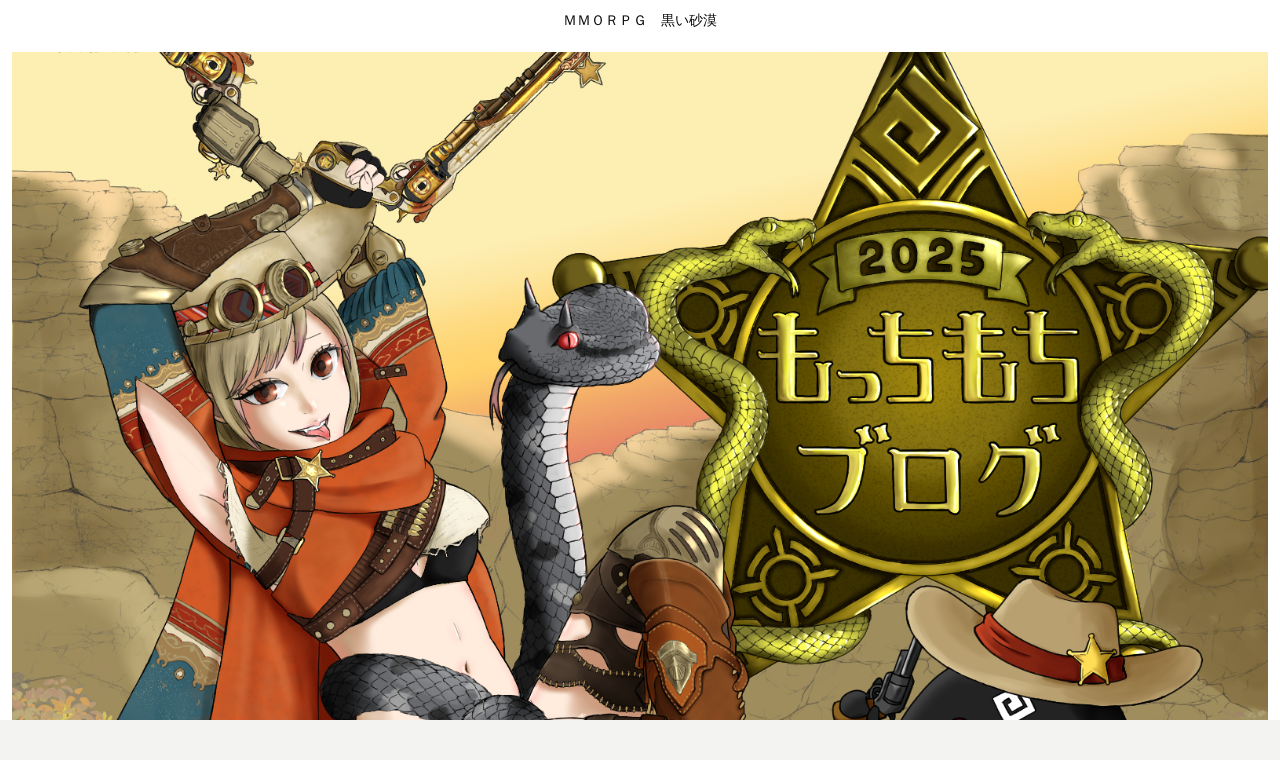

--- FILE ---
content_type: text/html; charset=UTF-8
request_url: https://mottimotiblog.com/black-desert-devoreka-kyouka3
body_size: 36030
content:
<!doctype html>
<html dir="ltr" lang="ja" prefix="og: https://ogp.me/ns#">

<head>
<meta charset="utf-8">
<meta http-equiv="X-UA-Compatible" content="IE=edge">
<meta name="viewport" content="width=device-width, initial-scale=1.0, viewport-fit=cover"/>
<meta name="referrer" content="no-referrer-when-downgrade"/>

      
<!-- Global site tag (gtag.js) - Google Analytics -->
<script async src="https://www.googletagmanager.com/gtag/js?id=G-T0LFMSWKRH"></script>
<script>
  window.dataLayer = window.dataLayer || [];
  function gtag(){dataLayer.push(arguments);}
  gtag('js', new Date());

  gtag('config', 'G-T0LFMSWKRH');
</script>
<!-- /Global site tag (gtag.js) - Google Analytics -->

      
  <!-- Google Search Console -->
<meta name="google-site-verification" content="JYlDXi7l2tCq9Sen8ET9_IycGHdNbc5foeEa9irPmqM" />
<!-- /Google Search Console -->
<!-- preconnect dns-prefetch -->
<link rel="preconnect dns-prefetch" href="//www.googletagmanager.com">
<link rel="preconnect dns-prefetch" href="//www.google-analytics.com">
<link rel="preconnect dns-prefetch" href="//ajax.googleapis.com">
<link rel="preconnect dns-prefetch" href="//cdnjs.cloudflare.com">
<link rel="preconnect dns-prefetch" href="//pagead2.googlesyndication.com">
<link rel="preconnect dns-prefetch" href="//googleads.g.doubleclick.net">
<link rel="preconnect dns-prefetch" href="//tpc.googlesyndication.com">
<link rel="preconnect dns-prefetch" href="//ad.doubleclick.net">
<link rel="preconnect dns-prefetch" href="//www.gstatic.com">
<link rel="preconnect dns-prefetch" href="//cse.google.com">
<link rel="preconnect dns-prefetch" href="//fonts.gstatic.com">
<link rel="preconnect dns-prefetch" href="//fonts.googleapis.com">
<link rel="preconnect dns-prefetch" href="//cms.quantserve.com">
<link rel="preconnect dns-prefetch" href="//secure.gravatar.com">
<link rel="preconnect dns-prefetch" href="//cdn.syndication.twimg.com">
<link rel="preconnect dns-prefetch" href="//cdn.jsdelivr.net">
<link rel="preconnect dns-prefetch" href="//images-fe.ssl-images-amazon.com">
<link rel="preconnect dns-prefetch" href="//completion.amazon.com">
<link rel="preconnect dns-prefetch" href="//m.media-amazon.com">
<link rel="preconnect dns-prefetch" href="//i.moshimo.com">
<link rel="preconnect dns-prefetch" href="//aml.valuecommerce.com">
<link rel="preconnect dns-prefetch" href="//dalc.valuecommerce.com">
<link rel="preconnect dns-prefetch" href="//dalb.valuecommerce.com">
<title>黒い砂漠 真Ⅳデヴォレカネックレス強化チャレンジ③ - もっちもちブログ</title>

		<!-- All in One SEO 4.9.3 - aioseo.com -->
	<meta name="description" content="前回の５回連続失敗の続きです １回～３回目の強化の記事↓ https://mottimotiblog.com/" />
	<meta name="robots" content="max-image-preview:large" />
	<meta name="author" content="もっちもち"/>
	<link rel="canonical" href="https://mottimotiblog.com/black-desert-devoreka-kyouka3" />
	<meta name="generator" content="All in One SEO (AIOSEO) 4.9.3" />
		<meta property="og:locale" content="ja_JP" />
		<meta property="og:site_name" content="もっちもちブログ - ＭＭＯＲＰＧ　黒い砂漠" />
		<meta property="og:type" content="article" />
		<meta property="og:title" content="黒い砂漠 真Ⅳデヴォレカネックレス強化チャレンジ③ - もっちもちブログ" />
		<meta property="og:description" content="前回の５回連続失敗の続きです １回～３回目の強化の記事↓ https://mottimotiblog.com/" />
		<meta property="og:url" content="https://mottimotiblog.com/black-desert-devoreka-kyouka3" />
		<meta property="article:published_time" content="2022-03-19T16:49:38+00:00" />
		<meta property="article:modified_time" content="2022-03-19T16:49:42+00:00" />
		<meta name="twitter:card" content="summary" />
		<meta name="twitter:site" content="@mottimotiblog" />
		<meta name="twitter:title" content="黒い砂漠 真Ⅳデヴォレカネックレス強化チャレンジ③ - もっちもちブログ" />
		<meta name="twitter:description" content="前回の５回連続失敗の続きです １回～３回目の強化の記事↓ https://mottimotiblog.com/" />
		<meta name="twitter:creator" content="@intent" />
		<script type="application/ld+json" class="aioseo-schema">
			{"@context":"https:\/\/schema.org","@graph":[{"@type":"BlogPosting","@id":"https:\/\/mottimotiblog.com\/black-desert-devoreka-kyouka3#blogposting","name":"\u9ed2\u3044\u7802\u6f20 \u771f\u2163\u30c7\u30f4\u30a9\u30ec\u30ab\u30cd\u30c3\u30af\u30ec\u30b9\u5f37\u5316\u30c1\u30e3\u30ec\u30f3\u30b8\u2462 - \u3082\u3063\u3061\u3082\u3061\u30d6\u30ed\u30b0","headline":"\u9ed2\u3044\u7802\u6f20\u3000\u771f\u2163\u30c7\u30f4\u30a9\u30ec\u30ab\u30cd\u30c3\u30af\u30ec\u30b9\u5f37\u5316\u30c1\u30e3\u30ec\u30f3\u30b8\u2462","author":{"@id":"https:\/\/mottimotiblog.com\/author\/motti#author"},"publisher":{"@id":"https:\/\/mottimotiblog.com\/#person"},"image":{"@type":"ImageObject","url":"https:\/\/mottimotiblog.com\/wp-content\/uploads\/2022\/03\/528d55da0d97556ac7fcbef6bd74280b.png","width":887,"height":736},"datePublished":"2022-03-20T01:49:38+09:00","dateModified":"2022-03-20T01:49:42+09:00","inLanguage":"ja","commentCount":2,"mainEntityOfPage":{"@id":"https:\/\/mottimotiblog.com\/black-desert-devoreka-kyouka3#webpage"},"isPartOf":{"@id":"https:\/\/mottimotiblog.com\/black-desert-devoreka-kyouka3#webpage"},"articleSection":"\u9ed2\u3044\u7802\u6f20, \u5f37\u5316"},{"@type":"BreadcrumbList","@id":"https:\/\/mottimotiblog.com\/black-desert-devoreka-kyouka3#breadcrumblist","itemListElement":[{"@type":"ListItem","@id":"https:\/\/mottimotiblog.com#listItem","position":1,"name":"\u30db\u30fc\u30e0","item":"https:\/\/mottimotiblog.com","nextItem":{"@type":"ListItem","@id":"https:\/\/mottimotiblog.com\/category\/%e9%bb%92%e3%81%84%e7%a0%82%e6%bc%a0#listItem","name":"\u9ed2\u3044\u7802\u6f20"}},{"@type":"ListItem","@id":"https:\/\/mottimotiblog.com\/category\/%e9%bb%92%e3%81%84%e7%a0%82%e6%bc%a0#listItem","position":2,"name":"\u9ed2\u3044\u7802\u6f20","item":"https:\/\/mottimotiblog.com\/category\/%e9%bb%92%e3%81%84%e7%a0%82%e6%bc%a0","nextItem":{"@type":"ListItem","@id":"https:\/\/mottimotiblog.com\/category\/%e9%bb%92%e3%81%84%e7%a0%82%e6%bc%a0\/%e5%bc%b7%e5%8c%96#listItem","name":"\u5f37\u5316"},"previousItem":{"@type":"ListItem","@id":"https:\/\/mottimotiblog.com#listItem","name":"\u30db\u30fc\u30e0"}},{"@type":"ListItem","@id":"https:\/\/mottimotiblog.com\/category\/%e9%bb%92%e3%81%84%e7%a0%82%e6%bc%a0\/%e5%bc%b7%e5%8c%96#listItem","position":3,"name":"\u5f37\u5316","item":"https:\/\/mottimotiblog.com\/category\/%e9%bb%92%e3%81%84%e7%a0%82%e6%bc%a0\/%e5%bc%b7%e5%8c%96","nextItem":{"@type":"ListItem","@id":"https:\/\/mottimotiblog.com\/black-desert-devoreka-kyouka3#listItem","name":"\u9ed2\u3044\u7802\u6f20\u3000\u771f\u2163\u30c7\u30f4\u30a9\u30ec\u30ab\u30cd\u30c3\u30af\u30ec\u30b9\u5f37\u5316\u30c1\u30e3\u30ec\u30f3\u30b8\u2462"},"previousItem":{"@type":"ListItem","@id":"https:\/\/mottimotiblog.com\/category\/%e9%bb%92%e3%81%84%e7%a0%82%e6%bc%a0#listItem","name":"\u9ed2\u3044\u7802\u6f20"}},{"@type":"ListItem","@id":"https:\/\/mottimotiblog.com\/black-desert-devoreka-kyouka3#listItem","position":4,"name":"\u9ed2\u3044\u7802\u6f20\u3000\u771f\u2163\u30c7\u30f4\u30a9\u30ec\u30ab\u30cd\u30c3\u30af\u30ec\u30b9\u5f37\u5316\u30c1\u30e3\u30ec\u30f3\u30b8\u2462","previousItem":{"@type":"ListItem","@id":"https:\/\/mottimotiblog.com\/category\/%e9%bb%92%e3%81%84%e7%a0%82%e6%bc%a0\/%e5%bc%b7%e5%8c%96#listItem","name":"\u5f37\u5316"}}]},{"@type":"Person","@id":"https:\/\/mottimotiblog.com\/#person","name":"\u3082\u3063\u3061\u3082\u3061","image":{"@type":"ImageObject","@id":"https:\/\/mottimotiblog.com\/black-desert-devoreka-kyouka3#personImage","url":"https:\/\/secure.gravatar.com\/avatar\/90444d0b32ba271484bff1fe1be98680c20fbb75e6ae30618cb8880760e6a7c4?s=96&d=mm&r=g","width":96,"height":96,"caption":"\u3082\u3063\u3061\u3082\u3061"},"sameAs":["https:\/\/twitter.com\/intent\/follow?screen_name=@mottimotiblog"]},{"@type":"Person","@id":"https:\/\/mottimotiblog.com\/author\/motti#author","url":"https:\/\/mottimotiblog.com\/author\/motti","name":"\u3082\u3063\u3061\u3082\u3061","image":{"@type":"ImageObject","@id":"https:\/\/mottimotiblog.com\/black-desert-devoreka-kyouka3#authorImage","url":"https:\/\/secure.gravatar.com\/avatar\/90444d0b32ba271484bff1fe1be98680c20fbb75e6ae30618cb8880760e6a7c4?s=96&d=mm&r=g","width":96,"height":96,"caption":"\u3082\u3063\u3061\u3082\u3061"},"sameAs":["https:\/\/twitter.com\/intent\/follow?screen_name=@mottimotiblog"]},{"@type":"WebPage","@id":"https:\/\/mottimotiblog.com\/black-desert-devoreka-kyouka3#webpage","url":"https:\/\/mottimotiblog.com\/black-desert-devoreka-kyouka3","name":"\u9ed2\u3044\u7802\u6f20 \u771f\u2163\u30c7\u30f4\u30a9\u30ec\u30ab\u30cd\u30c3\u30af\u30ec\u30b9\u5f37\u5316\u30c1\u30e3\u30ec\u30f3\u30b8\u2462 - \u3082\u3063\u3061\u3082\u3061\u30d6\u30ed\u30b0","description":"\u524d\u56de\u306e\uff15\u56de\u9023\u7d9a\u5931\u6557\u306e\u7d9a\u304d\u3067\u3059 \uff11\u56de\uff5e\uff13\u56de\u76ee\u306e\u5f37\u5316\u306e\u8a18\u4e8b\u2193 https:\/\/mottimotiblog.com\/","inLanguage":"ja","isPartOf":{"@id":"https:\/\/mottimotiblog.com\/#website"},"breadcrumb":{"@id":"https:\/\/mottimotiblog.com\/black-desert-devoreka-kyouka3#breadcrumblist"},"author":{"@id":"https:\/\/mottimotiblog.com\/author\/motti#author"},"creator":{"@id":"https:\/\/mottimotiblog.com\/author\/motti#author"},"image":{"@type":"ImageObject","url":"https:\/\/mottimotiblog.com\/wp-content\/uploads\/2022\/03\/528d55da0d97556ac7fcbef6bd74280b.png","@id":"https:\/\/mottimotiblog.com\/black-desert-devoreka-kyouka3\/#mainImage","width":887,"height":736},"primaryImageOfPage":{"@id":"https:\/\/mottimotiblog.com\/black-desert-devoreka-kyouka3#mainImage"},"datePublished":"2022-03-20T01:49:38+09:00","dateModified":"2022-03-20T01:49:42+09:00"},{"@type":"WebSite","@id":"https:\/\/mottimotiblog.com\/#website","url":"https:\/\/mottimotiblog.com\/","name":"\u3082\u3063\u3061\u3082\u3061\u30d6\u30ed\u30b0","description":"\uff2d\uff2d\uff2f\uff32\uff30\uff27\u3000\u9ed2\u3044\u7802\u6f20","inLanguage":"ja","publisher":{"@id":"https:\/\/mottimotiblog.com\/#person"}}]}
		</script>
		<!-- All in One SEO -->


<!-- OGP -->
<meta property="og:type" content="article">
<meta property="og:description" content="前回の５回連続失敗の続きです１回～３回目の強化の記事↓４回目～５回目の強化の記事↓６回目のデヴォレカ真Ⅳチャレンジクロン石２４０５個NPCから追加購入クロン石代４.８G…そろそろ頼んます　　　...">
<meta property="og:title" content="黒い砂漠　真Ⅳデヴォレカネックレス強化チャレンジ③">
<meta property="og:url" content="https://mottimotiblog.com/black-desert-devoreka-kyouka3">
<meta property="og:image" content="https://mottimotiblog.com/wp-content/uploads/2022/03/528d55da0d97556ac7fcbef6bd74280b.png">
<meta property="og:site_name" content="もっちもちブログ">
<meta property="og:locale" content="ja_JP">
<meta property="article:published_time" content="2022-03-20T01:49:38+09:00" />
<meta property="article:modified_time" content="2022-03-20T01:49:38+09:00" />
<meta property="article:section" content="黒い砂漠">
<meta property="article:section" content="強化">
<!-- /OGP -->

<!-- Twitter Card -->
<meta name="twitter:card" content="summary_large_image">
<meta property="twitter:description" content="前回の５回連続失敗の続きです１回～３回目の強化の記事↓４回目～５回目の強化の記事↓６回目のデヴォレカ真Ⅳチャレンジクロン石２４０５個NPCから追加購入クロン石代４.８G…そろそろ頼んます　　　...">
<meta property="twitter:title" content="黒い砂漠　真Ⅳデヴォレカネックレス強化チャレンジ③">
<meta property="twitter:url" content="https://mottimotiblog.com/black-desert-devoreka-kyouka3">
<meta name="twitter:image" content="https://mottimotiblog.com/wp-content/uploads/2022/03/528d55da0d97556ac7fcbef6bd74280b.png">
<meta name="twitter:domain" content="mottimotiblog.com">
<meta name="twitter:creator" content="@mottimotiblog">
<meta name="twitter:site" content="@mottimotiblog">
<!-- /Twitter Card -->
<link rel='dns-prefetch' href='//ajax.googleapis.com' />
<link rel='dns-prefetch' href='//cdnjs.cloudflare.com' />
<link rel='dns-prefetch' href='//stats.wp.com' />
<link rel="alternate" type="application/rss+xml" title="もっちもちブログ &raquo; フィード" href="https://mottimotiblog.com/feed" />
<link rel="alternate" type="application/rss+xml" title="もっちもちブログ &raquo; コメントフィード" href="https://mottimotiblog.com/comments/feed" />
<link rel="alternate" type="application/rss+xml" title="もっちもちブログ &raquo; 黒い砂漠　真Ⅳデヴォレカネックレス強化チャレンジ③ のコメントのフィード" href="https://mottimotiblog.com/black-desert-devoreka-kyouka3/feed" />
		<!-- This site uses the Google Analytics by MonsterInsights plugin v9.1.1 - Using Analytics tracking - https://www.monsterinsights.com/ -->
		<!-- Note: MonsterInsights is not currently configured on this site. The site owner needs to authenticate with Google Analytics in the MonsterInsights settings panel. -->
					<!-- No tracking code set -->
				<!-- / Google Analytics by MonsterInsights -->
		<style id='wp-img-auto-sizes-contain-inline-css'>
img:is([sizes=auto i],[sizes^="auto," i]){contain-intrinsic-size:3000px 1500px}
/*# sourceURL=wp-img-auto-sizes-contain-inline-css */
</style>
<link rel='stylesheet' id='cocoon-style-css' href='https://mottimotiblog.com/wp-content/themes/cocoon/style.css?ver=6.9&#038;fver=20201212115420' media='all' />
<link rel='stylesheet' id='cocoon-keyframes-css' href='https://mottimotiblog.com/wp-content/themes/cocoon/keyframes.css?ver=6.9&#038;fver=20201212115420' media='all' />
<link rel='stylesheet' id='font-awesome-style-css' href='https://mottimotiblog.com/wp-content/themes/cocoon/webfonts/fontawesome/css/font-awesome.min.css?ver=6.9&#038;fver=20201212115420' media='all' />
<link rel='stylesheet' id='icomoon-style-css' href='https://mottimotiblog.com/wp-content/themes/cocoon/webfonts/icomoon/style.css?ver=6.9&#038;fver=20201212115420' media='all' />
<link rel='stylesheet' id='baguettebox-style-css' href='https://mottimotiblog.com/wp-content/themes/cocoon/plugins/baguettebox/dist/baguetteBox.min.css?ver=6.9&#038;fver=20201212115420' media='all' />
<link rel='stylesheet' id='cocoon-skin-style-css' href='https://mottimotiblog.com/wp-content/themes/cocoon/skins/skin-colors-black/style.css?ver=6.9&#038;fver=20201212115420' media='all' />
<style id='cocoon-skin-style-inline-css'>
.header{background-color:#fff}.header,.header .site-name-text{color:#0a0a0a}#navi .navi-in a:hover{background-color:rgba(255,255,255,.2)}.main{width:860px}.sidebar{width:376px}@media screen and (max-width:1260px){.wrap{width:auto}.main,.sidebar,.sidebar-left .main,.sidebar-left .sidebar{margin:0 .5%}.main{width:67%}.sidebar{padding:10px;width:30%}.entry-card-thumb{width:38%}.entry-card-content{margin-left:40%}}body::after{content:url(https://mottimotiblog.com/wp-content/themes/cocoon/lib/analytics/access.php?post_id=3811&post_type=post);visibility:hidden;position:absolute;bottom:0;right:0;width:1px;height:1px;overflow:hidden;display:inline!important}.logo-header img{height:800px;width:auto}.logo-header img{width:1600px;height:auto}.toc-checkbox{display:none}.toc-content{visibility:hidden;height:0;opacity:.2;transition:all .5s ease-out}.toc-checkbox:checked~.toc-content{visibility:visible;padding-top:.6em;height:100%;opacity:1}.toc-title::after{content:'[開く]';margin-left:.5em;cursor:pointer;font-size:.8em}.toc-title:hover::after{text-decoration:underline}.toc-checkbox:checked+.toc-title::after{content:'[閉じる]'}#respond{display:none}.entry-content>*,.demo .entry-content p{line-height:1.8}.article p,.demo .entry-content p,.article dl,.article ul,.article ol,.article blockquote,.article pre,.article table,.article .author-box,.article .blogcard-wrap,.article .login-user-only,.article .information-box,.article .question-box,.article .alert-box,.article .information,.article .question,.article .alert,.article .memo-box,.article .comment-box,.article .common-icon-box,.article .blank-box,.article .btn,.article .micro-bottom,.article .caption-box,.article .tab-caption-box,.article .label-box,.article .toggle-wrap,.article .wp-block-image,.booklink-box,.article .kaerebalink-box,.article .tomarebalink-box,.article .product-item-box,.article .speech-wrap,.article .toc,.article .column-wrap,.article .ranking-item,.article .ad-area,.article .wp-block-gallery,.article .wp-block-audio,.article .wp-block-cover,.article .wp-block-file,.article .wp-block-media-text,.article .wp-block-video,.article .wp-block-buttons,.article .wp-block-columns,.article .wp-block-separator,.article .components-placeholder,.article .wp-block-search,.article .wp-block-social-links,.article .timeline-box,.article .blogcard-type,.article .btn-wrap,.article .btn-wrap a,.article .block-box,.article .wp-block-embed,.article .wp-block-group,.article .wp-block-table,.article .scrollable-table,.article .wp-block-separator,[data-type="core/freeform"]{margin-bottom:1.8em}.article h2,.article h3,.article h4,.article h5,.article h6{margin-bottom:32.4px}@media screen and (max-width:480px){.page-body,.menu-content{font-size:16px}.article h2,.article h3,.article h4,.article h5,.article h6{margin-bottom:28.8px}}@media screen and (max-width:781px){.wp-block-column{margin-bottom:1.8em}}@media screen and (max-width:599px){.column-wrap>div{margin-bottom:1.8em}}.article h2,.article h3,.article h4,.article h5,.article h6{margin-top:2.4em}.article .micro-top{margin-bottom:.36em}.article .micro-bottom{margin-top:-1.62em}.article .micro-balloon{margin-bottom:.9em}.article .micro-bottom.micro-balloon{margin-top:-1.26em}.blank-box.bb-key-color{border-color:#19448e}.iic-key-color li::before{color:#19448e}.blank-box.bb-tab.bb-key-color::before{background-color:#19448e}.tb-key-color .toggle-button{border:1px solid #19448e;background:#19448e;color:#fff}.tb-key-color .toggle-button::before{color:#ccc}.tb-key-color .toggle-checkbox:checked~.toggle-content{border-color:#19448e}.cb-key-color.caption-box{border-color:#19448e}.cb-key-color .caption-box-label{background-color:#19448e;color:#fff}.tcb-key-color .tab-caption-box-label{background-color:#19448e;color:#fff}.tcb-key-color .tab-caption-box-content{border-color:#19448e}.lb-key-color .label-box-content{border-color:#19448e}.mc-key-color{background-color:#19448e;color:#fff;border:0}.mc-key-color.micro-bottom::after{border-bottom-color:#19448e;border-top-color:transparent}.mc-key-color::before{border-top-color:transparent;border-bottom-color:transparent}.mc-key-color::after{border-top-color:#19448e}.btn-key-color,.btn-wrap.btn-wrap-key-color>a{background-color:#19448e}.has-text-color.has-key-color-color{color:#19448e}.has-background.has-key-color-background-color{background-color:#19448e}.article.page-body,body#tinymce.wp-editor{background-color:#fff}.article.page-body,.editor-post-title__block .editor-post-title__input,body#tinymce.wp-editor{color:#333}.body .has-key-color-background-color{background-color:#19448e}.body .has-key-color-color{color:#19448e}.body .has-key-color-border-color{border-color:#19448e}.btn-wrap.has-key-color-background-color>a{background-color:#19448e}.btn-wrap.has-key-color-color>a{color:#19448e}.btn-wrap.has-key-color-border-color>a{border-color:#19448e}.bb-tab.has-key-color-border-color .bb-label{background-color:#19448e}.toggle-wrap.has-key-color-border-color .toggle-button{background-color:#19448e}.toggle-wrap.has-key-color-border-color .toggle-button,.toggle-wrap.has-key-color-border-color .toggle-content{border-color:#19448e}.iconlist-box.has-key-color-icon-color li::before{color:#19448e}.micro-balloon.has-key-color-background-color{background-color:#19448e;border-color:transparent}.micro-balloon.has-key-color-background-color.micro-bottom::after{border-bottom-color:#19448e;border-top-color:transparent}.micro-balloon.has-key-color-background-color::before{border-top-color:transparent;border-bottom-color:transparent}.micro-balloon.has-key-color-background-color::after{border-top-color:#19448e}.micro-balloon.has-border-color.has-key-color-border-color{border-color:#19448e}.micro-balloon.micro-top.has-key-color-border-color::before{border-top-color:#19448e}.micro-balloon.micro-bottom.has-key-color-border-color::before{border-bottom-color:#19448e}.caption-box.has-key-color-border-color .box-label{background-color:#19448e}.tab-caption-box.has-key-color-border-color .box-label{background-color:#19448e}.tab-caption-box.has-key-color-border-color .box-content{border-color:#19448e}.tab-caption-box.has-key-color-background-color .box-content{background-color:#19448e}.label-box.has-key-color-border-color .box-content{border-color:#19448e}.label-box.has-key-color-background-color .box-content{background-color:#19448e}.sbp-l .speech-balloon.has-key-color-border-color::before{border-right-color:#19448e}.sbp-r .speech-balloon.has-key-color-border-color::before{border-left-color:#19448e}.sbp-l .speech-balloon.has-key-color-background-color::after{border-right-color:#19448e}.sbp-r .speech-balloon.has-key-color-background-color::after{border-left-color:#19448e}.sbs-line.sbp-r .speech-balloon.has-key-color-background-color{background-color:#19448e}.sbs-line.sbp-r .speech-balloon.has-key-color-border-color{border-color:#19448e}.speech-wrap.sbs-think .speech-balloon.has-key-color-border-color::before,.speech-wrap.sbs-think .speech-balloon.has-key-color-border-color::after{border-color:#19448e}.sbs-think .speech-balloon.has-key-color-background-color::before,.sbs-think .speech-balloon.has-key-color-background-color::after{background-color:#19448e}.timeline-box.has-key-color-point-color .timeline-item::before{background-color:#19448e}.body .has-red-background-color{background-color:#e60033}.body .has-red-color{color:#e60033}.body .has-red-border-color{border-color:#e60033}.btn-wrap.has-red-background-color>a{background-color:#e60033}.btn-wrap.has-red-color>a{color:#e60033}.btn-wrap.has-red-border-color>a{border-color:#e60033}.bb-tab.has-red-border-color .bb-label{background-color:#e60033}.toggle-wrap.has-red-border-color .toggle-button{background-color:#e60033}.toggle-wrap.has-red-border-color .toggle-button,.toggle-wrap.has-red-border-color .toggle-content{border-color:#e60033}.iconlist-box.has-red-icon-color li::before{color:#e60033}.micro-balloon.has-red-background-color{background-color:#e60033;border-color:transparent}.micro-balloon.has-red-background-color.micro-bottom::after{border-bottom-color:#e60033;border-top-color:transparent}.micro-balloon.has-red-background-color::before{border-top-color:transparent;border-bottom-color:transparent}.micro-balloon.has-red-background-color::after{border-top-color:#e60033}.micro-balloon.has-border-color.has-red-border-color{border-color:#e60033}.micro-balloon.micro-top.has-red-border-color::before{border-top-color:#e60033}.micro-balloon.micro-bottom.has-red-border-color::before{border-bottom-color:#e60033}.caption-box.has-red-border-color .box-label{background-color:#e60033}.tab-caption-box.has-red-border-color .box-label{background-color:#e60033}.tab-caption-box.has-red-border-color .box-content{border-color:#e60033}.tab-caption-box.has-red-background-color .box-content{background-color:#e60033}.label-box.has-red-border-color .box-content{border-color:#e60033}.label-box.has-red-background-color .box-content{background-color:#e60033}.sbp-l .speech-balloon.has-red-border-color::before{border-right-color:#e60033}.sbp-r .speech-balloon.has-red-border-color::before{border-left-color:#e60033}.sbp-l .speech-balloon.has-red-background-color::after{border-right-color:#e60033}.sbp-r .speech-balloon.has-red-background-color::after{border-left-color:#e60033}.sbs-line.sbp-r .speech-balloon.has-red-background-color{background-color:#e60033}.sbs-line.sbp-r .speech-balloon.has-red-border-color{border-color:#e60033}.speech-wrap.sbs-think .speech-balloon.has-red-border-color::before,.speech-wrap.sbs-think .speech-balloon.has-red-border-color::after{border-color:#e60033}.sbs-think .speech-balloon.has-red-background-color::before,.sbs-think .speech-balloon.has-red-background-color::after{background-color:#e60033}.timeline-box.has-red-point-color .timeline-item::before{background-color:#e60033}.body .has-pink-background-color{background-color:#e95295}.body .has-pink-color{color:#e95295}.body .has-pink-border-color{border-color:#e95295}.btn-wrap.has-pink-background-color>a{background-color:#e95295}.btn-wrap.has-pink-color>a{color:#e95295}.btn-wrap.has-pink-border-color>a{border-color:#e95295}.bb-tab.has-pink-border-color .bb-label{background-color:#e95295}.toggle-wrap.has-pink-border-color .toggle-button{background-color:#e95295}.toggle-wrap.has-pink-border-color .toggle-button,.toggle-wrap.has-pink-border-color .toggle-content{border-color:#e95295}.iconlist-box.has-pink-icon-color li::before{color:#e95295}.micro-balloon.has-pink-background-color{background-color:#e95295;border-color:transparent}.micro-balloon.has-pink-background-color.micro-bottom::after{border-bottom-color:#e95295;border-top-color:transparent}.micro-balloon.has-pink-background-color::before{border-top-color:transparent;border-bottom-color:transparent}.micro-balloon.has-pink-background-color::after{border-top-color:#e95295}.micro-balloon.has-border-color.has-pink-border-color{border-color:#e95295}.micro-balloon.micro-top.has-pink-border-color::before{border-top-color:#e95295}.micro-balloon.micro-bottom.has-pink-border-color::before{border-bottom-color:#e95295}.caption-box.has-pink-border-color .box-label{background-color:#e95295}.tab-caption-box.has-pink-border-color .box-label{background-color:#e95295}.tab-caption-box.has-pink-border-color .box-content{border-color:#e95295}.tab-caption-box.has-pink-background-color .box-content{background-color:#e95295}.label-box.has-pink-border-color .box-content{border-color:#e95295}.label-box.has-pink-background-color .box-content{background-color:#e95295}.sbp-l .speech-balloon.has-pink-border-color::before{border-right-color:#e95295}.sbp-r .speech-balloon.has-pink-border-color::before{border-left-color:#e95295}.sbp-l .speech-balloon.has-pink-background-color::after{border-right-color:#e95295}.sbp-r .speech-balloon.has-pink-background-color::after{border-left-color:#e95295}.sbs-line.sbp-r .speech-balloon.has-pink-background-color{background-color:#e95295}.sbs-line.sbp-r .speech-balloon.has-pink-border-color{border-color:#e95295}.speech-wrap.sbs-think .speech-balloon.has-pink-border-color::before,.speech-wrap.sbs-think .speech-balloon.has-pink-border-color::after{border-color:#e95295}.sbs-think .speech-balloon.has-pink-background-color::before,.sbs-think .speech-balloon.has-pink-background-color::after{background-color:#e95295}.timeline-box.has-pink-point-color .timeline-item::before{background-color:#e95295}.body .has-purple-background-color{background-color:#884898}.body .has-purple-color{color:#884898}.body .has-purple-border-color{border-color:#884898}.btn-wrap.has-purple-background-color>a{background-color:#884898}.btn-wrap.has-purple-color>a{color:#884898}.btn-wrap.has-purple-border-color>a{border-color:#884898}.bb-tab.has-purple-border-color .bb-label{background-color:#884898}.toggle-wrap.has-purple-border-color .toggle-button{background-color:#884898}.toggle-wrap.has-purple-border-color .toggle-button,.toggle-wrap.has-purple-border-color .toggle-content{border-color:#884898}.iconlist-box.has-purple-icon-color li::before{color:#884898}.micro-balloon.has-purple-background-color{background-color:#884898;border-color:transparent}.micro-balloon.has-purple-background-color.micro-bottom::after{border-bottom-color:#884898;border-top-color:transparent}.micro-balloon.has-purple-background-color::before{border-top-color:transparent;border-bottom-color:transparent}.micro-balloon.has-purple-background-color::after{border-top-color:#884898}.micro-balloon.has-border-color.has-purple-border-color{border-color:#884898}.micro-balloon.micro-top.has-purple-border-color::before{border-top-color:#884898}.micro-balloon.micro-bottom.has-purple-border-color::before{border-bottom-color:#884898}.caption-box.has-purple-border-color .box-label{background-color:#884898}.tab-caption-box.has-purple-border-color .box-label{background-color:#884898}.tab-caption-box.has-purple-border-color .box-content{border-color:#884898}.tab-caption-box.has-purple-background-color .box-content{background-color:#884898}.label-box.has-purple-border-color .box-content{border-color:#884898}.label-box.has-purple-background-color .box-content{background-color:#884898}.sbp-l .speech-balloon.has-purple-border-color::before{border-right-color:#884898}.sbp-r .speech-balloon.has-purple-border-color::before{border-left-color:#884898}.sbp-l .speech-balloon.has-purple-background-color::after{border-right-color:#884898}.sbp-r .speech-balloon.has-purple-background-color::after{border-left-color:#884898}.sbs-line.sbp-r .speech-balloon.has-purple-background-color{background-color:#884898}.sbs-line.sbp-r .speech-balloon.has-purple-border-color{border-color:#884898}.speech-wrap.sbs-think .speech-balloon.has-purple-border-color::before,.speech-wrap.sbs-think .speech-balloon.has-purple-border-color::after{border-color:#884898}.sbs-think .speech-balloon.has-purple-background-color::before,.sbs-think .speech-balloon.has-purple-background-color::after{background-color:#884898}.timeline-box.has-purple-point-color .timeline-item::before{background-color:#884898}.body .has-deep-background-color{background-color:#55295b}.body .has-deep-color{color:#55295b}.body .has-deep-border-color{border-color:#55295b}.btn-wrap.has-deep-background-color>a{background-color:#55295b}.btn-wrap.has-deep-color>a{color:#55295b}.btn-wrap.has-deep-border-color>a{border-color:#55295b}.bb-tab.has-deep-border-color .bb-label{background-color:#55295b}.toggle-wrap.has-deep-border-color .toggle-button{background-color:#55295b}.toggle-wrap.has-deep-border-color .toggle-button,.toggle-wrap.has-deep-border-color .toggle-content{border-color:#55295b}.iconlist-box.has-deep-icon-color li::before{color:#55295b}.micro-balloon.has-deep-background-color{background-color:#55295b;border-color:transparent}.micro-balloon.has-deep-background-color.micro-bottom::after{border-bottom-color:#55295b;border-top-color:transparent}.micro-balloon.has-deep-background-color::before{border-top-color:transparent;border-bottom-color:transparent}.micro-balloon.has-deep-background-color::after{border-top-color:#55295b}.micro-balloon.has-border-color.has-deep-border-color{border-color:#55295b}.micro-balloon.micro-top.has-deep-border-color::before{border-top-color:#55295b}.micro-balloon.micro-bottom.has-deep-border-color::before{border-bottom-color:#55295b}.caption-box.has-deep-border-color .box-label{background-color:#55295b}.tab-caption-box.has-deep-border-color .box-label{background-color:#55295b}.tab-caption-box.has-deep-border-color .box-content{border-color:#55295b}.tab-caption-box.has-deep-background-color .box-content{background-color:#55295b}.label-box.has-deep-border-color .box-content{border-color:#55295b}.label-box.has-deep-background-color .box-content{background-color:#55295b}.sbp-l .speech-balloon.has-deep-border-color::before{border-right-color:#55295b}.sbp-r .speech-balloon.has-deep-border-color::before{border-left-color:#55295b}.sbp-l .speech-balloon.has-deep-background-color::after{border-right-color:#55295b}.sbp-r .speech-balloon.has-deep-background-color::after{border-left-color:#55295b}.sbs-line.sbp-r .speech-balloon.has-deep-background-color{background-color:#55295b}.sbs-line.sbp-r .speech-balloon.has-deep-border-color{border-color:#55295b}.speech-wrap.sbs-think .speech-balloon.has-deep-border-color::before,.speech-wrap.sbs-think .speech-balloon.has-deep-border-color::after{border-color:#55295b}.sbs-think .speech-balloon.has-deep-background-color::before,.sbs-think .speech-balloon.has-deep-background-color::after{background-color:#55295b}.timeline-box.has-deep-point-color .timeline-item::before{background-color:#55295b}.body .has-indigo-background-color{background-color:#1e50a2}.body .has-indigo-color{color:#1e50a2}.body .has-indigo-border-color{border-color:#1e50a2}.btn-wrap.has-indigo-background-color>a{background-color:#1e50a2}.btn-wrap.has-indigo-color>a{color:#1e50a2}.btn-wrap.has-indigo-border-color>a{border-color:#1e50a2}.bb-tab.has-indigo-border-color .bb-label{background-color:#1e50a2}.toggle-wrap.has-indigo-border-color .toggle-button{background-color:#1e50a2}.toggle-wrap.has-indigo-border-color .toggle-button,.toggle-wrap.has-indigo-border-color .toggle-content{border-color:#1e50a2}.iconlist-box.has-indigo-icon-color li::before{color:#1e50a2}.micro-balloon.has-indigo-background-color{background-color:#1e50a2;border-color:transparent}.micro-balloon.has-indigo-background-color.micro-bottom::after{border-bottom-color:#1e50a2;border-top-color:transparent}.micro-balloon.has-indigo-background-color::before{border-top-color:transparent;border-bottom-color:transparent}.micro-balloon.has-indigo-background-color::after{border-top-color:#1e50a2}.micro-balloon.has-border-color.has-indigo-border-color{border-color:#1e50a2}.micro-balloon.micro-top.has-indigo-border-color::before{border-top-color:#1e50a2}.micro-balloon.micro-bottom.has-indigo-border-color::before{border-bottom-color:#1e50a2}.caption-box.has-indigo-border-color .box-label{background-color:#1e50a2}.tab-caption-box.has-indigo-border-color .box-label{background-color:#1e50a2}.tab-caption-box.has-indigo-border-color .box-content{border-color:#1e50a2}.tab-caption-box.has-indigo-background-color .box-content{background-color:#1e50a2}.label-box.has-indigo-border-color .box-content{border-color:#1e50a2}.label-box.has-indigo-background-color .box-content{background-color:#1e50a2}.sbp-l .speech-balloon.has-indigo-border-color::before{border-right-color:#1e50a2}.sbp-r .speech-balloon.has-indigo-border-color::before{border-left-color:#1e50a2}.sbp-l .speech-balloon.has-indigo-background-color::after{border-right-color:#1e50a2}.sbp-r .speech-balloon.has-indigo-background-color::after{border-left-color:#1e50a2}.sbs-line.sbp-r .speech-balloon.has-indigo-background-color{background-color:#1e50a2}.sbs-line.sbp-r .speech-balloon.has-indigo-border-color{border-color:#1e50a2}.speech-wrap.sbs-think .speech-balloon.has-indigo-border-color::before,.speech-wrap.sbs-think .speech-balloon.has-indigo-border-color::after{border-color:#1e50a2}.sbs-think .speech-balloon.has-indigo-background-color::before,.sbs-think .speech-balloon.has-indigo-background-color::after{background-color:#1e50a2}.timeline-box.has-indigo-point-color .timeline-item::before{background-color:#1e50a2}.body .has-blue-background-color{background-color:#0095d9}.body .has-blue-color{color:#0095d9}.body .has-blue-border-color{border-color:#0095d9}.btn-wrap.has-blue-background-color>a{background-color:#0095d9}.btn-wrap.has-blue-color>a{color:#0095d9}.btn-wrap.has-blue-border-color>a{border-color:#0095d9}.bb-tab.has-blue-border-color .bb-label{background-color:#0095d9}.toggle-wrap.has-blue-border-color .toggle-button{background-color:#0095d9}.toggle-wrap.has-blue-border-color .toggle-button,.toggle-wrap.has-blue-border-color .toggle-content{border-color:#0095d9}.iconlist-box.has-blue-icon-color li::before{color:#0095d9}.micro-balloon.has-blue-background-color{background-color:#0095d9;border-color:transparent}.micro-balloon.has-blue-background-color.micro-bottom::after{border-bottom-color:#0095d9;border-top-color:transparent}.micro-balloon.has-blue-background-color::before{border-top-color:transparent;border-bottom-color:transparent}.micro-balloon.has-blue-background-color::after{border-top-color:#0095d9}.micro-balloon.has-border-color.has-blue-border-color{border-color:#0095d9}.micro-balloon.micro-top.has-blue-border-color::before{border-top-color:#0095d9}.micro-balloon.micro-bottom.has-blue-border-color::before{border-bottom-color:#0095d9}.caption-box.has-blue-border-color .box-label{background-color:#0095d9}.tab-caption-box.has-blue-border-color .box-label{background-color:#0095d9}.tab-caption-box.has-blue-border-color .box-content{border-color:#0095d9}.tab-caption-box.has-blue-background-color .box-content{background-color:#0095d9}.label-box.has-blue-border-color .box-content{border-color:#0095d9}.label-box.has-blue-background-color .box-content{background-color:#0095d9}.sbp-l .speech-balloon.has-blue-border-color::before{border-right-color:#0095d9}.sbp-r .speech-balloon.has-blue-border-color::before{border-left-color:#0095d9}.sbp-l .speech-balloon.has-blue-background-color::after{border-right-color:#0095d9}.sbp-r .speech-balloon.has-blue-background-color::after{border-left-color:#0095d9}.sbs-line.sbp-r .speech-balloon.has-blue-background-color{background-color:#0095d9}.sbs-line.sbp-r .speech-balloon.has-blue-border-color{border-color:#0095d9}.speech-wrap.sbs-think .speech-balloon.has-blue-border-color::before,.speech-wrap.sbs-think .speech-balloon.has-blue-border-color::after{border-color:#0095d9}.sbs-think .speech-balloon.has-blue-background-color::before,.sbs-think .speech-balloon.has-blue-background-color::after{background-color:#0095d9}.timeline-box.has-blue-point-color .timeline-item::before{background-color:#0095d9}.body .has-light-blue-background-color{background-color:#2ca9e1}.body .has-light-blue-color{color:#2ca9e1}.body .has-light-blue-border-color{border-color:#2ca9e1}.btn-wrap.has-light-blue-background-color>a{background-color:#2ca9e1}.btn-wrap.has-light-blue-color>a{color:#2ca9e1}.btn-wrap.has-light-blue-border-color>a{border-color:#2ca9e1}.bb-tab.has-light-blue-border-color .bb-label{background-color:#2ca9e1}.toggle-wrap.has-light-blue-border-color .toggle-button{background-color:#2ca9e1}.toggle-wrap.has-light-blue-border-color .toggle-button,.toggle-wrap.has-light-blue-border-color .toggle-content{border-color:#2ca9e1}.iconlist-box.has-light-blue-icon-color li::before{color:#2ca9e1}.micro-balloon.has-light-blue-background-color{background-color:#2ca9e1;border-color:transparent}.micro-balloon.has-light-blue-background-color.micro-bottom::after{border-bottom-color:#2ca9e1;border-top-color:transparent}.micro-balloon.has-light-blue-background-color::before{border-top-color:transparent;border-bottom-color:transparent}.micro-balloon.has-light-blue-background-color::after{border-top-color:#2ca9e1}.micro-balloon.has-border-color.has-light-blue-border-color{border-color:#2ca9e1}.micro-balloon.micro-top.has-light-blue-border-color::before{border-top-color:#2ca9e1}.micro-balloon.micro-bottom.has-light-blue-border-color::before{border-bottom-color:#2ca9e1}.caption-box.has-light-blue-border-color .box-label{background-color:#2ca9e1}.tab-caption-box.has-light-blue-border-color .box-label{background-color:#2ca9e1}.tab-caption-box.has-light-blue-border-color .box-content{border-color:#2ca9e1}.tab-caption-box.has-light-blue-background-color .box-content{background-color:#2ca9e1}.label-box.has-light-blue-border-color .box-content{border-color:#2ca9e1}.label-box.has-light-blue-background-color .box-content{background-color:#2ca9e1}.sbp-l .speech-balloon.has-light-blue-border-color::before{border-right-color:#2ca9e1}.sbp-r .speech-balloon.has-light-blue-border-color::before{border-left-color:#2ca9e1}.sbp-l .speech-balloon.has-light-blue-background-color::after{border-right-color:#2ca9e1}.sbp-r .speech-balloon.has-light-blue-background-color::after{border-left-color:#2ca9e1}.sbs-line.sbp-r .speech-balloon.has-light-blue-background-color{background-color:#2ca9e1}.sbs-line.sbp-r .speech-balloon.has-light-blue-border-color{border-color:#2ca9e1}.speech-wrap.sbs-think .speech-balloon.has-light-blue-border-color::before,.speech-wrap.sbs-think .speech-balloon.has-light-blue-border-color::after{border-color:#2ca9e1}.sbs-think .speech-balloon.has-light-blue-background-color::before,.sbs-think .speech-balloon.has-light-blue-background-color::after{background-color:#2ca9e1}.timeline-box.has-light-blue-point-color .timeline-item::before{background-color:#2ca9e1}.body .has-cyan-background-color{background-color:#00a3af}.body .has-cyan-color{color:#00a3af}.body .has-cyan-border-color{border-color:#00a3af}.btn-wrap.has-cyan-background-color>a{background-color:#00a3af}.btn-wrap.has-cyan-color>a{color:#00a3af}.btn-wrap.has-cyan-border-color>a{border-color:#00a3af}.bb-tab.has-cyan-border-color .bb-label{background-color:#00a3af}.toggle-wrap.has-cyan-border-color .toggle-button{background-color:#00a3af}.toggle-wrap.has-cyan-border-color .toggle-button,.toggle-wrap.has-cyan-border-color .toggle-content{border-color:#00a3af}.iconlist-box.has-cyan-icon-color li::before{color:#00a3af}.micro-balloon.has-cyan-background-color{background-color:#00a3af;border-color:transparent}.micro-balloon.has-cyan-background-color.micro-bottom::after{border-bottom-color:#00a3af;border-top-color:transparent}.micro-balloon.has-cyan-background-color::before{border-top-color:transparent;border-bottom-color:transparent}.micro-balloon.has-cyan-background-color::after{border-top-color:#00a3af}.micro-balloon.has-border-color.has-cyan-border-color{border-color:#00a3af}.micro-balloon.micro-top.has-cyan-border-color::before{border-top-color:#00a3af}.micro-balloon.micro-bottom.has-cyan-border-color::before{border-bottom-color:#00a3af}.caption-box.has-cyan-border-color .box-label{background-color:#00a3af}.tab-caption-box.has-cyan-border-color .box-label{background-color:#00a3af}.tab-caption-box.has-cyan-border-color .box-content{border-color:#00a3af}.tab-caption-box.has-cyan-background-color .box-content{background-color:#00a3af}.label-box.has-cyan-border-color .box-content{border-color:#00a3af}.label-box.has-cyan-background-color .box-content{background-color:#00a3af}.sbp-l .speech-balloon.has-cyan-border-color::before{border-right-color:#00a3af}.sbp-r .speech-balloon.has-cyan-border-color::before{border-left-color:#00a3af}.sbp-l .speech-balloon.has-cyan-background-color::after{border-right-color:#00a3af}.sbp-r .speech-balloon.has-cyan-background-color::after{border-left-color:#00a3af}.sbs-line.sbp-r .speech-balloon.has-cyan-background-color{background-color:#00a3af}.sbs-line.sbp-r .speech-balloon.has-cyan-border-color{border-color:#00a3af}.speech-wrap.sbs-think .speech-balloon.has-cyan-border-color::before,.speech-wrap.sbs-think .speech-balloon.has-cyan-border-color::after{border-color:#00a3af}.sbs-think .speech-balloon.has-cyan-background-color::before,.sbs-think .speech-balloon.has-cyan-background-color::after{background-color:#00a3af}.timeline-box.has-cyan-point-color .timeline-item::before{background-color:#00a3af}.body .has-teal-background-color{background-color:#007b43}.body .has-teal-color{color:#007b43}.body .has-teal-border-color{border-color:#007b43}.btn-wrap.has-teal-background-color>a{background-color:#007b43}.btn-wrap.has-teal-color>a{color:#007b43}.btn-wrap.has-teal-border-color>a{border-color:#007b43}.bb-tab.has-teal-border-color .bb-label{background-color:#007b43}.toggle-wrap.has-teal-border-color .toggle-button{background-color:#007b43}.toggle-wrap.has-teal-border-color .toggle-button,.toggle-wrap.has-teal-border-color .toggle-content{border-color:#007b43}.iconlist-box.has-teal-icon-color li::before{color:#007b43}.micro-balloon.has-teal-background-color{background-color:#007b43;border-color:transparent}.micro-balloon.has-teal-background-color.micro-bottom::after{border-bottom-color:#007b43;border-top-color:transparent}.micro-balloon.has-teal-background-color::before{border-top-color:transparent;border-bottom-color:transparent}.micro-balloon.has-teal-background-color::after{border-top-color:#007b43}.micro-balloon.has-border-color.has-teal-border-color{border-color:#007b43}.micro-balloon.micro-top.has-teal-border-color::before{border-top-color:#007b43}.micro-balloon.micro-bottom.has-teal-border-color::before{border-bottom-color:#007b43}.caption-box.has-teal-border-color .box-label{background-color:#007b43}.tab-caption-box.has-teal-border-color .box-label{background-color:#007b43}.tab-caption-box.has-teal-border-color .box-content{border-color:#007b43}.tab-caption-box.has-teal-background-color .box-content{background-color:#007b43}.label-box.has-teal-border-color .box-content{border-color:#007b43}.label-box.has-teal-background-color .box-content{background-color:#007b43}.sbp-l .speech-balloon.has-teal-border-color::before{border-right-color:#007b43}.sbp-r .speech-balloon.has-teal-border-color::before{border-left-color:#007b43}.sbp-l .speech-balloon.has-teal-background-color::after{border-right-color:#007b43}.sbp-r .speech-balloon.has-teal-background-color::after{border-left-color:#007b43}.sbs-line.sbp-r .speech-balloon.has-teal-background-color{background-color:#007b43}.sbs-line.sbp-r .speech-balloon.has-teal-border-color{border-color:#007b43}.speech-wrap.sbs-think .speech-balloon.has-teal-border-color::before,.speech-wrap.sbs-think .speech-balloon.has-teal-border-color::after{border-color:#007b43}.sbs-think .speech-balloon.has-teal-background-color::before,.sbs-think .speech-balloon.has-teal-background-color::after{background-color:#007b43}.timeline-box.has-teal-point-color .timeline-item::before{background-color:#007b43}.body .has-green-background-color{background-color:#3eb370}.body .has-green-color{color:#3eb370}.body .has-green-border-color{border-color:#3eb370}.btn-wrap.has-green-background-color>a{background-color:#3eb370}.btn-wrap.has-green-color>a{color:#3eb370}.btn-wrap.has-green-border-color>a{border-color:#3eb370}.bb-tab.has-green-border-color .bb-label{background-color:#3eb370}.toggle-wrap.has-green-border-color .toggle-button{background-color:#3eb370}.toggle-wrap.has-green-border-color .toggle-button,.toggle-wrap.has-green-border-color .toggle-content{border-color:#3eb370}.iconlist-box.has-green-icon-color li::before{color:#3eb370}.micro-balloon.has-green-background-color{background-color:#3eb370;border-color:transparent}.micro-balloon.has-green-background-color.micro-bottom::after{border-bottom-color:#3eb370;border-top-color:transparent}.micro-balloon.has-green-background-color::before{border-top-color:transparent;border-bottom-color:transparent}.micro-balloon.has-green-background-color::after{border-top-color:#3eb370}.micro-balloon.has-border-color.has-green-border-color{border-color:#3eb370}.micro-balloon.micro-top.has-green-border-color::before{border-top-color:#3eb370}.micro-balloon.micro-bottom.has-green-border-color::before{border-bottom-color:#3eb370}.caption-box.has-green-border-color .box-label{background-color:#3eb370}.tab-caption-box.has-green-border-color .box-label{background-color:#3eb370}.tab-caption-box.has-green-border-color .box-content{border-color:#3eb370}.tab-caption-box.has-green-background-color .box-content{background-color:#3eb370}.label-box.has-green-border-color .box-content{border-color:#3eb370}.label-box.has-green-background-color .box-content{background-color:#3eb370}.sbp-l .speech-balloon.has-green-border-color::before{border-right-color:#3eb370}.sbp-r .speech-balloon.has-green-border-color::before{border-left-color:#3eb370}.sbp-l .speech-balloon.has-green-background-color::after{border-right-color:#3eb370}.sbp-r .speech-balloon.has-green-background-color::after{border-left-color:#3eb370}.sbs-line.sbp-r .speech-balloon.has-green-background-color{background-color:#3eb370}.sbs-line.sbp-r .speech-balloon.has-green-border-color{border-color:#3eb370}.speech-wrap.sbs-think .speech-balloon.has-green-border-color::before,.speech-wrap.sbs-think .speech-balloon.has-green-border-color::after{border-color:#3eb370}.sbs-think .speech-balloon.has-green-background-color::before,.sbs-think .speech-balloon.has-green-background-color::after{background-color:#3eb370}.timeline-box.has-green-point-color .timeline-item::before{background-color:#3eb370}.body .has-light-green-background-color{background-color:#8bc34a}.body .has-light-green-color{color:#8bc34a}.body .has-light-green-border-color{border-color:#8bc34a}.btn-wrap.has-light-green-background-color>a{background-color:#8bc34a}.btn-wrap.has-light-green-color>a{color:#8bc34a}.btn-wrap.has-light-green-border-color>a{border-color:#8bc34a}.bb-tab.has-light-green-border-color .bb-label{background-color:#8bc34a}.toggle-wrap.has-light-green-border-color .toggle-button{background-color:#8bc34a}.toggle-wrap.has-light-green-border-color .toggle-button,.toggle-wrap.has-light-green-border-color .toggle-content{border-color:#8bc34a}.iconlist-box.has-light-green-icon-color li::before{color:#8bc34a}.micro-balloon.has-light-green-background-color{background-color:#8bc34a;border-color:transparent}.micro-balloon.has-light-green-background-color.micro-bottom::after{border-bottom-color:#8bc34a;border-top-color:transparent}.micro-balloon.has-light-green-background-color::before{border-top-color:transparent;border-bottom-color:transparent}.micro-balloon.has-light-green-background-color::after{border-top-color:#8bc34a}.micro-balloon.has-border-color.has-light-green-border-color{border-color:#8bc34a}.micro-balloon.micro-top.has-light-green-border-color::before{border-top-color:#8bc34a}.micro-balloon.micro-bottom.has-light-green-border-color::before{border-bottom-color:#8bc34a}.caption-box.has-light-green-border-color .box-label{background-color:#8bc34a}.tab-caption-box.has-light-green-border-color .box-label{background-color:#8bc34a}.tab-caption-box.has-light-green-border-color .box-content{border-color:#8bc34a}.tab-caption-box.has-light-green-background-color .box-content{background-color:#8bc34a}.label-box.has-light-green-border-color .box-content{border-color:#8bc34a}.label-box.has-light-green-background-color .box-content{background-color:#8bc34a}.sbp-l .speech-balloon.has-light-green-border-color::before{border-right-color:#8bc34a}.sbp-r .speech-balloon.has-light-green-border-color::before{border-left-color:#8bc34a}.sbp-l .speech-balloon.has-light-green-background-color::after{border-right-color:#8bc34a}.sbp-r .speech-balloon.has-light-green-background-color::after{border-left-color:#8bc34a}.sbs-line.sbp-r .speech-balloon.has-light-green-background-color{background-color:#8bc34a}.sbs-line.sbp-r .speech-balloon.has-light-green-border-color{border-color:#8bc34a}.speech-wrap.sbs-think .speech-balloon.has-light-green-border-color::before,.speech-wrap.sbs-think .speech-balloon.has-light-green-border-color::after{border-color:#8bc34a}.sbs-think .speech-balloon.has-light-green-background-color::before,.sbs-think .speech-balloon.has-light-green-background-color::after{background-color:#8bc34a}.timeline-box.has-light-green-point-color .timeline-item::before{background-color:#8bc34a}.body .has-lime-background-color{background-color:#c3d825}.body .has-lime-color{color:#c3d825}.body .has-lime-border-color{border-color:#c3d825}.btn-wrap.has-lime-background-color>a{background-color:#c3d825}.btn-wrap.has-lime-color>a{color:#c3d825}.btn-wrap.has-lime-border-color>a{border-color:#c3d825}.bb-tab.has-lime-border-color .bb-label{background-color:#c3d825}.toggle-wrap.has-lime-border-color .toggle-button{background-color:#c3d825}.toggle-wrap.has-lime-border-color .toggle-button,.toggle-wrap.has-lime-border-color .toggle-content{border-color:#c3d825}.iconlist-box.has-lime-icon-color li::before{color:#c3d825}.micro-balloon.has-lime-background-color{background-color:#c3d825;border-color:transparent}.micro-balloon.has-lime-background-color.micro-bottom::after{border-bottom-color:#c3d825;border-top-color:transparent}.micro-balloon.has-lime-background-color::before{border-top-color:transparent;border-bottom-color:transparent}.micro-balloon.has-lime-background-color::after{border-top-color:#c3d825}.micro-balloon.has-border-color.has-lime-border-color{border-color:#c3d825}.micro-balloon.micro-top.has-lime-border-color::before{border-top-color:#c3d825}.micro-balloon.micro-bottom.has-lime-border-color::before{border-bottom-color:#c3d825}.caption-box.has-lime-border-color .box-label{background-color:#c3d825}.tab-caption-box.has-lime-border-color .box-label{background-color:#c3d825}.tab-caption-box.has-lime-border-color .box-content{border-color:#c3d825}.tab-caption-box.has-lime-background-color .box-content{background-color:#c3d825}.label-box.has-lime-border-color .box-content{border-color:#c3d825}.label-box.has-lime-background-color .box-content{background-color:#c3d825}.sbp-l .speech-balloon.has-lime-border-color::before{border-right-color:#c3d825}.sbp-r .speech-balloon.has-lime-border-color::before{border-left-color:#c3d825}.sbp-l .speech-balloon.has-lime-background-color::after{border-right-color:#c3d825}.sbp-r .speech-balloon.has-lime-background-color::after{border-left-color:#c3d825}.sbs-line.sbp-r .speech-balloon.has-lime-background-color{background-color:#c3d825}.sbs-line.sbp-r .speech-balloon.has-lime-border-color{border-color:#c3d825}.speech-wrap.sbs-think .speech-balloon.has-lime-border-color::before,.speech-wrap.sbs-think .speech-balloon.has-lime-border-color::after{border-color:#c3d825}.sbs-think .speech-balloon.has-lime-background-color::before,.sbs-think .speech-balloon.has-lime-background-color::after{background-color:#c3d825}.timeline-box.has-lime-point-color .timeline-item::before{background-color:#c3d825}.body .has-yellow-background-color{background-color:#ffd900}.body .has-yellow-color{color:#ffd900}.body .has-yellow-border-color{border-color:#ffd900}.btn-wrap.has-yellow-background-color>a{background-color:#ffd900}.btn-wrap.has-yellow-color>a{color:#ffd900}.btn-wrap.has-yellow-border-color>a{border-color:#ffd900}.bb-tab.has-yellow-border-color .bb-label{background-color:#ffd900}.toggle-wrap.has-yellow-border-color .toggle-button{background-color:#ffd900}.toggle-wrap.has-yellow-border-color .toggle-button,.toggle-wrap.has-yellow-border-color .toggle-content{border-color:#ffd900}.iconlist-box.has-yellow-icon-color li::before{color:#ffd900}.micro-balloon.has-yellow-background-color{background-color:#ffd900;border-color:transparent}.micro-balloon.has-yellow-background-color.micro-bottom::after{border-bottom-color:#ffd900;border-top-color:transparent}.micro-balloon.has-yellow-background-color::before{border-top-color:transparent;border-bottom-color:transparent}.micro-balloon.has-yellow-background-color::after{border-top-color:#ffd900}.micro-balloon.has-border-color.has-yellow-border-color{border-color:#ffd900}.micro-balloon.micro-top.has-yellow-border-color::before{border-top-color:#ffd900}.micro-balloon.micro-bottom.has-yellow-border-color::before{border-bottom-color:#ffd900}.caption-box.has-yellow-border-color .box-label{background-color:#ffd900}.tab-caption-box.has-yellow-border-color .box-label{background-color:#ffd900}.tab-caption-box.has-yellow-border-color .box-content{border-color:#ffd900}.tab-caption-box.has-yellow-background-color .box-content{background-color:#ffd900}.label-box.has-yellow-border-color .box-content{border-color:#ffd900}.label-box.has-yellow-background-color .box-content{background-color:#ffd900}.sbp-l .speech-balloon.has-yellow-border-color::before{border-right-color:#ffd900}.sbp-r .speech-balloon.has-yellow-border-color::before{border-left-color:#ffd900}.sbp-l .speech-balloon.has-yellow-background-color::after{border-right-color:#ffd900}.sbp-r .speech-balloon.has-yellow-background-color::after{border-left-color:#ffd900}.sbs-line.sbp-r .speech-balloon.has-yellow-background-color{background-color:#ffd900}.sbs-line.sbp-r .speech-balloon.has-yellow-border-color{border-color:#ffd900}.speech-wrap.sbs-think .speech-balloon.has-yellow-border-color::before,.speech-wrap.sbs-think .speech-balloon.has-yellow-border-color::after{border-color:#ffd900}.sbs-think .speech-balloon.has-yellow-background-color::before,.sbs-think .speech-balloon.has-yellow-background-color::after{background-color:#ffd900}.timeline-box.has-yellow-point-color .timeline-item::before{background-color:#ffd900}.body .has-amber-background-color{background-color:#ffc107}.body .has-amber-color{color:#ffc107}.body .has-amber-border-color{border-color:#ffc107}.btn-wrap.has-amber-background-color>a{background-color:#ffc107}.btn-wrap.has-amber-color>a{color:#ffc107}.btn-wrap.has-amber-border-color>a{border-color:#ffc107}.bb-tab.has-amber-border-color .bb-label{background-color:#ffc107}.toggle-wrap.has-amber-border-color .toggle-button{background-color:#ffc107}.toggle-wrap.has-amber-border-color .toggle-button,.toggle-wrap.has-amber-border-color .toggle-content{border-color:#ffc107}.iconlist-box.has-amber-icon-color li::before{color:#ffc107}.micro-balloon.has-amber-background-color{background-color:#ffc107;border-color:transparent}.micro-balloon.has-amber-background-color.micro-bottom::after{border-bottom-color:#ffc107;border-top-color:transparent}.micro-balloon.has-amber-background-color::before{border-top-color:transparent;border-bottom-color:transparent}.micro-balloon.has-amber-background-color::after{border-top-color:#ffc107}.micro-balloon.has-border-color.has-amber-border-color{border-color:#ffc107}.micro-balloon.micro-top.has-amber-border-color::before{border-top-color:#ffc107}.micro-balloon.micro-bottom.has-amber-border-color::before{border-bottom-color:#ffc107}.caption-box.has-amber-border-color .box-label{background-color:#ffc107}.tab-caption-box.has-amber-border-color .box-label{background-color:#ffc107}.tab-caption-box.has-amber-border-color .box-content{border-color:#ffc107}.tab-caption-box.has-amber-background-color .box-content{background-color:#ffc107}.label-box.has-amber-border-color .box-content{border-color:#ffc107}.label-box.has-amber-background-color .box-content{background-color:#ffc107}.sbp-l .speech-balloon.has-amber-border-color::before{border-right-color:#ffc107}.sbp-r .speech-balloon.has-amber-border-color::before{border-left-color:#ffc107}.sbp-l .speech-balloon.has-amber-background-color::after{border-right-color:#ffc107}.sbp-r .speech-balloon.has-amber-background-color::after{border-left-color:#ffc107}.sbs-line.sbp-r .speech-balloon.has-amber-background-color{background-color:#ffc107}.sbs-line.sbp-r .speech-balloon.has-amber-border-color{border-color:#ffc107}.speech-wrap.sbs-think .speech-balloon.has-amber-border-color::before,.speech-wrap.sbs-think .speech-balloon.has-amber-border-color::after{border-color:#ffc107}.sbs-think .speech-balloon.has-amber-background-color::before,.sbs-think .speech-balloon.has-amber-background-color::after{background-color:#ffc107}.timeline-box.has-amber-point-color .timeline-item::before{background-color:#ffc107}.body .has-orange-background-color{background-color:#f39800}.body .has-orange-color{color:#f39800}.body .has-orange-border-color{border-color:#f39800}.btn-wrap.has-orange-background-color>a{background-color:#f39800}.btn-wrap.has-orange-color>a{color:#f39800}.btn-wrap.has-orange-border-color>a{border-color:#f39800}.bb-tab.has-orange-border-color .bb-label{background-color:#f39800}.toggle-wrap.has-orange-border-color .toggle-button{background-color:#f39800}.toggle-wrap.has-orange-border-color .toggle-button,.toggle-wrap.has-orange-border-color .toggle-content{border-color:#f39800}.iconlist-box.has-orange-icon-color li::before{color:#f39800}.micro-balloon.has-orange-background-color{background-color:#f39800;border-color:transparent}.micro-balloon.has-orange-background-color.micro-bottom::after{border-bottom-color:#f39800;border-top-color:transparent}.micro-balloon.has-orange-background-color::before{border-top-color:transparent;border-bottom-color:transparent}.micro-balloon.has-orange-background-color::after{border-top-color:#f39800}.micro-balloon.has-border-color.has-orange-border-color{border-color:#f39800}.micro-balloon.micro-top.has-orange-border-color::before{border-top-color:#f39800}.micro-balloon.micro-bottom.has-orange-border-color::before{border-bottom-color:#f39800}.caption-box.has-orange-border-color .box-label{background-color:#f39800}.tab-caption-box.has-orange-border-color .box-label{background-color:#f39800}.tab-caption-box.has-orange-border-color .box-content{border-color:#f39800}.tab-caption-box.has-orange-background-color .box-content{background-color:#f39800}.label-box.has-orange-border-color .box-content{border-color:#f39800}.label-box.has-orange-background-color .box-content{background-color:#f39800}.sbp-l .speech-balloon.has-orange-border-color::before{border-right-color:#f39800}.sbp-r .speech-balloon.has-orange-border-color::before{border-left-color:#f39800}.sbp-l .speech-balloon.has-orange-background-color::after{border-right-color:#f39800}.sbp-r .speech-balloon.has-orange-background-color::after{border-left-color:#f39800}.sbs-line.sbp-r .speech-balloon.has-orange-background-color{background-color:#f39800}.sbs-line.sbp-r .speech-balloon.has-orange-border-color{border-color:#f39800}.speech-wrap.sbs-think .speech-balloon.has-orange-border-color::before,.speech-wrap.sbs-think .speech-balloon.has-orange-border-color::after{border-color:#f39800}.sbs-think .speech-balloon.has-orange-background-color::before,.sbs-think .speech-balloon.has-orange-background-color::after{background-color:#f39800}.timeline-box.has-orange-point-color .timeline-item::before{background-color:#f39800}.body .has-deep-orange-background-color{background-color:#ea5506}.body .has-deep-orange-color{color:#ea5506}.body .has-deep-orange-border-color{border-color:#ea5506}.btn-wrap.has-deep-orange-background-color>a{background-color:#ea5506}.btn-wrap.has-deep-orange-color>a{color:#ea5506}.btn-wrap.has-deep-orange-border-color>a{border-color:#ea5506}.bb-tab.has-deep-orange-border-color .bb-label{background-color:#ea5506}.toggle-wrap.has-deep-orange-border-color .toggle-button{background-color:#ea5506}.toggle-wrap.has-deep-orange-border-color .toggle-button,.toggle-wrap.has-deep-orange-border-color .toggle-content{border-color:#ea5506}.iconlist-box.has-deep-orange-icon-color li::before{color:#ea5506}.micro-balloon.has-deep-orange-background-color{background-color:#ea5506;border-color:transparent}.micro-balloon.has-deep-orange-background-color.micro-bottom::after{border-bottom-color:#ea5506;border-top-color:transparent}.micro-balloon.has-deep-orange-background-color::before{border-top-color:transparent;border-bottom-color:transparent}.micro-balloon.has-deep-orange-background-color::after{border-top-color:#ea5506}.micro-balloon.has-border-color.has-deep-orange-border-color{border-color:#ea5506}.micro-balloon.micro-top.has-deep-orange-border-color::before{border-top-color:#ea5506}.micro-balloon.micro-bottom.has-deep-orange-border-color::before{border-bottom-color:#ea5506}.caption-box.has-deep-orange-border-color .box-label{background-color:#ea5506}.tab-caption-box.has-deep-orange-border-color .box-label{background-color:#ea5506}.tab-caption-box.has-deep-orange-border-color .box-content{border-color:#ea5506}.tab-caption-box.has-deep-orange-background-color .box-content{background-color:#ea5506}.label-box.has-deep-orange-border-color .box-content{border-color:#ea5506}.label-box.has-deep-orange-background-color .box-content{background-color:#ea5506}.sbp-l .speech-balloon.has-deep-orange-border-color::before{border-right-color:#ea5506}.sbp-r .speech-balloon.has-deep-orange-border-color::before{border-left-color:#ea5506}.sbp-l .speech-balloon.has-deep-orange-background-color::after{border-right-color:#ea5506}.sbp-r .speech-balloon.has-deep-orange-background-color::after{border-left-color:#ea5506}.sbs-line.sbp-r .speech-balloon.has-deep-orange-background-color{background-color:#ea5506}.sbs-line.sbp-r .speech-balloon.has-deep-orange-border-color{border-color:#ea5506}.speech-wrap.sbs-think .speech-balloon.has-deep-orange-border-color::before,.speech-wrap.sbs-think .speech-balloon.has-deep-orange-border-color::after{border-color:#ea5506}.sbs-think .speech-balloon.has-deep-orange-background-color::before,.sbs-think .speech-balloon.has-deep-orange-background-color::after{background-color:#ea5506}.timeline-box.has-deep-orange-point-color .timeline-item::before{background-color:#ea5506}.body .has-brown-background-color{background-color:#954e2a}.body .has-brown-color{color:#954e2a}.body .has-brown-border-color{border-color:#954e2a}.btn-wrap.has-brown-background-color>a{background-color:#954e2a}.btn-wrap.has-brown-color>a{color:#954e2a}.btn-wrap.has-brown-border-color>a{border-color:#954e2a}.bb-tab.has-brown-border-color .bb-label{background-color:#954e2a}.toggle-wrap.has-brown-border-color .toggle-button{background-color:#954e2a}.toggle-wrap.has-brown-border-color .toggle-button,.toggle-wrap.has-brown-border-color .toggle-content{border-color:#954e2a}.iconlist-box.has-brown-icon-color li::before{color:#954e2a}.micro-balloon.has-brown-background-color{background-color:#954e2a;border-color:transparent}.micro-balloon.has-brown-background-color.micro-bottom::after{border-bottom-color:#954e2a;border-top-color:transparent}.micro-balloon.has-brown-background-color::before{border-top-color:transparent;border-bottom-color:transparent}.micro-balloon.has-brown-background-color::after{border-top-color:#954e2a}.micro-balloon.has-border-color.has-brown-border-color{border-color:#954e2a}.micro-balloon.micro-top.has-brown-border-color::before{border-top-color:#954e2a}.micro-balloon.micro-bottom.has-brown-border-color::before{border-bottom-color:#954e2a}.caption-box.has-brown-border-color .box-label{background-color:#954e2a}.tab-caption-box.has-brown-border-color .box-label{background-color:#954e2a}.tab-caption-box.has-brown-border-color .box-content{border-color:#954e2a}.tab-caption-box.has-brown-background-color .box-content{background-color:#954e2a}.label-box.has-brown-border-color .box-content{border-color:#954e2a}.label-box.has-brown-background-color .box-content{background-color:#954e2a}.sbp-l .speech-balloon.has-brown-border-color::before{border-right-color:#954e2a}.sbp-r .speech-balloon.has-brown-border-color::before{border-left-color:#954e2a}.sbp-l .speech-balloon.has-brown-background-color::after{border-right-color:#954e2a}.sbp-r .speech-balloon.has-brown-background-color::after{border-left-color:#954e2a}.sbs-line.sbp-r .speech-balloon.has-brown-background-color{background-color:#954e2a}.sbs-line.sbp-r .speech-balloon.has-brown-border-color{border-color:#954e2a}.speech-wrap.sbs-think .speech-balloon.has-brown-border-color::before,.speech-wrap.sbs-think .speech-balloon.has-brown-border-color::after{border-color:#954e2a}.sbs-think .speech-balloon.has-brown-background-color::before,.sbs-think .speech-balloon.has-brown-background-color::after{background-color:#954e2a}.timeline-box.has-brown-point-color .timeline-item::before{background-color:#954e2a}.body .has-grey-background-color{background-color:#949495}.body .has-grey-color{color:#949495}.body .has-grey-border-color{border-color:#949495}.btn-wrap.has-grey-background-color>a{background-color:#949495}.btn-wrap.has-grey-color>a{color:#949495}.btn-wrap.has-grey-border-color>a{border-color:#949495}.bb-tab.has-grey-border-color .bb-label{background-color:#949495}.toggle-wrap.has-grey-border-color .toggle-button{background-color:#949495}.toggle-wrap.has-grey-border-color .toggle-button,.toggle-wrap.has-grey-border-color .toggle-content{border-color:#949495}.iconlist-box.has-grey-icon-color li::before{color:#949495}.micro-balloon.has-grey-background-color{background-color:#949495;border-color:transparent}.micro-balloon.has-grey-background-color.micro-bottom::after{border-bottom-color:#949495;border-top-color:transparent}.micro-balloon.has-grey-background-color::before{border-top-color:transparent;border-bottom-color:transparent}.micro-balloon.has-grey-background-color::after{border-top-color:#949495}.micro-balloon.has-border-color.has-grey-border-color{border-color:#949495}.micro-balloon.micro-top.has-grey-border-color::before{border-top-color:#949495}.micro-balloon.micro-bottom.has-grey-border-color::before{border-bottom-color:#949495}.caption-box.has-grey-border-color .box-label{background-color:#949495}.tab-caption-box.has-grey-border-color .box-label{background-color:#949495}.tab-caption-box.has-grey-border-color .box-content{border-color:#949495}.tab-caption-box.has-grey-background-color .box-content{background-color:#949495}.label-box.has-grey-border-color .box-content{border-color:#949495}.label-box.has-grey-background-color .box-content{background-color:#949495}.sbp-l .speech-balloon.has-grey-border-color::before{border-right-color:#949495}.sbp-r .speech-balloon.has-grey-border-color::before{border-left-color:#949495}.sbp-l .speech-balloon.has-grey-background-color::after{border-right-color:#949495}.sbp-r .speech-balloon.has-grey-background-color::after{border-left-color:#949495}.sbs-line.sbp-r .speech-balloon.has-grey-background-color{background-color:#949495}.sbs-line.sbp-r .speech-balloon.has-grey-border-color{border-color:#949495}.speech-wrap.sbs-think .speech-balloon.has-grey-border-color::before,.speech-wrap.sbs-think .speech-balloon.has-grey-border-color::after{border-color:#949495}.sbs-think .speech-balloon.has-grey-background-color::before,.sbs-think .speech-balloon.has-grey-background-color::after{background-color:#949495}.timeline-box.has-grey-point-color .timeline-item::before{background-color:#949495}.body .has-black-background-color{background-color:#333}.body .has-black-color{color:#333}.body .has-black-border-color{border-color:#333}.btn-wrap.has-black-background-color>a{background-color:#333}.btn-wrap.has-black-color>a{color:#333}.btn-wrap.has-black-border-color>a{border-color:#333}.bb-tab.has-black-border-color .bb-label{background-color:#333}.toggle-wrap.has-black-border-color .toggle-button{background-color:#333}.toggle-wrap.has-black-border-color .toggle-button,.toggle-wrap.has-black-border-color .toggle-content{border-color:#333}.iconlist-box.has-black-icon-color li::before{color:#333}.micro-balloon.has-black-background-color{background-color:#333;border-color:transparent}.micro-balloon.has-black-background-color.micro-bottom::after{border-bottom-color:#333;border-top-color:transparent}.micro-balloon.has-black-background-color::before{border-top-color:transparent;border-bottom-color:transparent}.micro-balloon.has-black-background-color::after{border-top-color:#333}.micro-balloon.has-border-color.has-black-border-color{border-color:#333}.micro-balloon.micro-top.has-black-border-color::before{border-top-color:#333}.micro-balloon.micro-bottom.has-black-border-color::before{border-bottom-color:#333}.caption-box.has-black-border-color .box-label{background-color:#333}.tab-caption-box.has-black-border-color .box-label{background-color:#333}.tab-caption-box.has-black-border-color .box-content{border-color:#333}.tab-caption-box.has-black-background-color .box-content{background-color:#333}.label-box.has-black-border-color .box-content{border-color:#333}.label-box.has-black-background-color .box-content{background-color:#333}.sbp-l .speech-balloon.has-black-border-color::before{border-right-color:#333}.sbp-r .speech-balloon.has-black-border-color::before{border-left-color:#333}.sbp-l .speech-balloon.has-black-background-color::after{border-right-color:#333}.sbp-r .speech-balloon.has-black-background-color::after{border-left-color:#333}.sbs-line.sbp-r .speech-balloon.has-black-background-color{background-color:#333}.sbs-line.sbp-r .speech-balloon.has-black-border-color{border-color:#333}.speech-wrap.sbs-think .speech-balloon.has-black-border-color::before,.speech-wrap.sbs-think .speech-balloon.has-black-border-color::after{border-color:#333}.sbs-think .speech-balloon.has-black-background-color::before,.sbs-think .speech-balloon.has-black-background-color::after{background-color:#333}.timeline-box.has-black-point-color .timeline-item::before{background-color:#333}.body .has-white-background-color{background-color:#fff}.body .has-white-color{color:#fff}.body .has-white-border-color{border-color:#fff}.btn-wrap.has-white-background-color>a{background-color:#fff}.btn-wrap.has-white-color>a{color:#fff}.btn-wrap.has-white-border-color>a{border-color:#fff}.bb-tab.has-white-border-color .bb-label{background-color:#fff}.toggle-wrap.has-white-border-color .toggle-button{background-color:#fff}.toggle-wrap.has-white-border-color .toggle-button,.toggle-wrap.has-white-border-color .toggle-content{border-color:#fff}.iconlist-box.has-white-icon-color li::before{color:#fff}.micro-balloon.has-white-background-color{background-color:#fff;border-color:transparent}.micro-balloon.has-white-background-color.micro-bottom::after{border-bottom-color:#fff;border-top-color:transparent}.micro-balloon.has-white-background-color::before{border-top-color:transparent;border-bottom-color:transparent}.micro-balloon.has-white-background-color::after{border-top-color:#fff}.micro-balloon.has-border-color.has-white-border-color{border-color:#fff}.micro-balloon.micro-top.has-white-border-color::before{border-top-color:#fff}.micro-balloon.micro-bottom.has-white-border-color::before{border-bottom-color:#fff}.caption-box.has-white-border-color .box-label{background-color:#fff}.tab-caption-box.has-white-border-color .box-label{background-color:#fff}.tab-caption-box.has-white-border-color .box-content{border-color:#fff}.tab-caption-box.has-white-background-color .box-content{background-color:#fff}.label-box.has-white-border-color .box-content{border-color:#fff}.label-box.has-white-background-color .box-content{background-color:#fff}.sbp-l .speech-balloon.has-white-border-color::before{border-right-color:#fff}.sbp-r .speech-balloon.has-white-border-color::before{border-left-color:#fff}.sbp-l .speech-balloon.has-white-background-color::after{border-right-color:#fff}.sbp-r .speech-balloon.has-white-background-color::after{border-left-color:#fff}.sbs-line.sbp-r .speech-balloon.has-white-background-color{background-color:#fff}.sbs-line.sbp-r .speech-balloon.has-white-border-color{border-color:#fff}.speech-wrap.sbs-think .speech-balloon.has-white-border-color::before,.speech-wrap.sbs-think .speech-balloon.has-white-border-color::after{border-color:#fff}.sbs-think .speech-balloon.has-white-background-color::before,.sbs-think .speech-balloon.has-white-background-color::after{background-color:#fff}.timeline-box.has-white-point-color .timeline-item::before{background-color:#fff}.body .has-watery-blue-background-color{background-color:#f3fafe}.body .has-watery-blue-color{color:#f3fafe}.body .has-watery-blue-border-color{border-color:#f3fafe}.btn-wrap.has-watery-blue-background-color>a{background-color:#f3fafe}.btn-wrap.has-watery-blue-color>a{color:#f3fafe}.btn-wrap.has-watery-blue-border-color>a{border-color:#f3fafe}.bb-tab.has-watery-blue-border-color .bb-label{background-color:#f3fafe}.toggle-wrap.has-watery-blue-border-color .toggle-button{background-color:#f3fafe}.toggle-wrap.has-watery-blue-border-color .toggle-button,.toggle-wrap.has-watery-blue-border-color .toggle-content{border-color:#f3fafe}.iconlist-box.has-watery-blue-icon-color li::before{color:#f3fafe}.micro-balloon.has-watery-blue-background-color{background-color:#f3fafe;border-color:transparent}.micro-balloon.has-watery-blue-background-color.micro-bottom::after{border-bottom-color:#f3fafe;border-top-color:transparent}.micro-balloon.has-watery-blue-background-color::before{border-top-color:transparent;border-bottom-color:transparent}.micro-balloon.has-watery-blue-background-color::after{border-top-color:#f3fafe}.micro-balloon.has-border-color.has-watery-blue-border-color{border-color:#f3fafe}.micro-balloon.micro-top.has-watery-blue-border-color::before{border-top-color:#f3fafe}.micro-balloon.micro-bottom.has-watery-blue-border-color::before{border-bottom-color:#f3fafe}.caption-box.has-watery-blue-border-color .box-label{background-color:#f3fafe}.tab-caption-box.has-watery-blue-border-color .box-label{background-color:#f3fafe}.tab-caption-box.has-watery-blue-border-color .box-content{border-color:#f3fafe}.tab-caption-box.has-watery-blue-background-color .box-content{background-color:#f3fafe}.label-box.has-watery-blue-border-color .box-content{border-color:#f3fafe}.label-box.has-watery-blue-background-color .box-content{background-color:#f3fafe}.sbp-l .speech-balloon.has-watery-blue-border-color::before{border-right-color:#f3fafe}.sbp-r .speech-balloon.has-watery-blue-border-color::before{border-left-color:#f3fafe}.sbp-l .speech-balloon.has-watery-blue-background-color::after{border-right-color:#f3fafe}.sbp-r .speech-balloon.has-watery-blue-background-color::after{border-left-color:#f3fafe}.sbs-line.sbp-r .speech-balloon.has-watery-blue-background-color{background-color:#f3fafe}.sbs-line.sbp-r .speech-balloon.has-watery-blue-border-color{border-color:#f3fafe}.speech-wrap.sbs-think .speech-balloon.has-watery-blue-border-color::before,.speech-wrap.sbs-think .speech-balloon.has-watery-blue-border-color::after{border-color:#f3fafe}.sbs-think .speech-balloon.has-watery-blue-background-color::before,.sbs-think .speech-balloon.has-watery-blue-background-color::after{background-color:#f3fafe}.timeline-box.has-watery-blue-point-color .timeline-item::before{background-color:#f3fafe}.body .has-watery-yellow-background-color{background-color:#fff7cc}.body .has-watery-yellow-color{color:#fff7cc}.body .has-watery-yellow-border-color{border-color:#fff7cc}.btn-wrap.has-watery-yellow-background-color>a{background-color:#fff7cc}.btn-wrap.has-watery-yellow-color>a{color:#fff7cc}.btn-wrap.has-watery-yellow-border-color>a{border-color:#fff7cc}.bb-tab.has-watery-yellow-border-color .bb-label{background-color:#fff7cc}.toggle-wrap.has-watery-yellow-border-color .toggle-button{background-color:#fff7cc}.toggle-wrap.has-watery-yellow-border-color .toggle-button,.toggle-wrap.has-watery-yellow-border-color .toggle-content{border-color:#fff7cc}.iconlist-box.has-watery-yellow-icon-color li::before{color:#fff7cc}.micro-balloon.has-watery-yellow-background-color{background-color:#fff7cc;border-color:transparent}.micro-balloon.has-watery-yellow-background-color.micro-bottom::after{border-bottom-color:#fff7cc;border-top-color:transparent}.micro-balloon.has-watery-yellow-background-color::before{border-top-color:transparent;border-bottom-color:transparent}.micro-balloon.has-watery-yellow-background-color::after{border-top-color:#fff7cc}.micro-balloon.has-border-color.has-watery-yellow-border-color{border-color:#fff7cc}.micro-balloon.micro-top.has-watery-yellow-border-color::before{border-top-color:#fff7cc}.micro-balloon.micro-bottom.has-watery-yellow-border-color::before{border-bottom-color:#fff7cc}.caption-box.has-watery-yellow-border-color .box-label{background-color:#fff7cc}.tab-caption-box.has-watery-yellow-border-color .box-label{background-color:#fff7cc}.tab-caption-box.has-watery-yellow-border-color .box-content{border-color:#fff7cc}.tab-caption-box.has-watery-yellow-background-color .box-content{background-color:#fff7cc}.label-box.has-watery-yellow-border-color .box-content{border-color:#fff7cc}.label-box.has-watery-yellow-background-color .box-content{background-color:#fff7cc}.sbp-l .speech-balloon.has-watery-yellow-border-color::before{border-right-color:#fff7cc}.sbp-r .speech-balloon.has-watery-yellow-border-color::before{border-left-color:#fff7cc}.sbp-l .speech-balloon.has-watery-yellow-background-color::after{border-right-color:#fff7cc}.sbp-r .speech-balloon.has-watery-yellow-background-color::after{border-left-color:#fff7cc}.sbs-line.sbp-r .speech-balloon.has-watery-yellow-background-color{background-color:#fff7cc}.sbs-line.sbp-r .speech-balloon.has-watery-yellow-border-color{border-color:#fff7cc}.speech-wrap.sbs-think .speech-balloon.has-watery-yellow-border-color::before,.speech-wrap.sbs-think .speech-balloon.has-watery-yellow-border-color::after{border-color:#fff7cc}.sbs-think .speech-balloon.has-watery-yellow-background-color::before,.sbs-think .speech-balloon.has-watery-yellow-background-color::after{background-color:#fff7cc}.timeline-box.has-watery-yellow-point-color .timeline-item::before{background-color:#fff7cc}.body .has-watery-red-background-color{background-color:#fdf2f2}.body .has-watery-red-color{color:#fdf2f2}.body .has-watery-red-border-color{border-color:#fdf2f2}.btn-wrap.has-watery-red-background-color>a{background-color:#fdf2f2}.btn-wrap.has-watery-red-color>a{color:#fdf2f2}.btn-wrap.has-watery-red-border-color>a{border-color:#fdf2f2}.bb-tab.has-watery-red-border-color .bb-label{background-color:#fdf2f2}.toggle-wrap.has-watery-red-border-color .toggle-button{background-color:#fdf2f2}.toggle-wrap.has-watery-red-border-color .toggle-button,.toggle-wrap.has-watery-red-border-color .toggle-content{border-color:#fdf2f2}.iconlist-box.has-watery-red-icon-color li::before{color:#fdf2f2}.micro-balloon.has-watery-red-background-color{background-color:#fdf2f2;border-color:transparent}.micro-balloon.has-watery-red-background-color.micro-bottom::after{border-bottom-color:#fdf2f2;border-top-color:transparent}.micro-balloon.has-watery-red-background-color::before{border-top-color:transparent;border-bottom-color:transparent}.micro-balloon.has-watery-red-background-color::after{border-top-color:#fdf2f2}.micro-balloon.has-border-color.has-watery-red-border-color{border-color:#fdf2f2}.micro-balloon.micro-top.has-watery-red-border-color::before{border-top-color:#fdf2f2}.micro-balloon.micro-bottom.has-watery-red-border-color::before{border-bottom-color:#fdf2f2}.caption-box.has-watery-red-border-color .box-label{background-color:#fdf2f2}.tab-caption-box.has-watery-red-border-color .box-label{background-color:#fdf2f2}.tab-caption-box.has-watery-red-border-color .box-content{border-color:#fdf2f2}.tab-caption-box.has-watery-red-background-color .box-content{background-color:#fdf2f2}.label-box.has-watery-red-border-color .box-content{border-color:#fdf2f2}.label-box.has-watery-red-background-color .box-content{background-color:#fdf2f2}.sbp-l .speech-balloon.has-watery-red-border-color::before{border-right-color:#fdf2f2}.sbp-r .speech-balloon.has-watery-red-border-color::before{border-left-color:#fdf2f2}.sbp-l .speech-balloon.has-watery-red-background-color::after{border-right-color:#fdf2f2}.sbp-r .speech-balloon.has-watery-red-background-color::after{border-left-color:#fdf2f2}.sbs-line.sbp-r .speech-balloon.has-watery-red-background-color{background-color:#fdf2f2}.sbs-line.sbp-r .speech-balloon.has-watery-red-border-color{border-color:#fdf2f2}.speech-wrap.sbs-think .speech-balloon.has-watery-red-border-color::before,.speech-wrap.sbs-think .speech-balloon.has-watery-red-border-color::after{border-color:#fdf2f2}.sbs-think .speech-balloon.has-watery-red-background-color::before,.sbs-think .speech-balloon.has-watery-red-background-color::after{background-color:#fdf2f2}.timeline-box.has-watery-red-point-color .timeline-item::before{background-color:#fdf2f2}.body .has-watery-green-background-color{background-color:#ebf8f4}.body .has-watery-green-color{color:#ebf8f4}.body .has-watery-green-border-color{border-color:#ebf8f4}.btn-wrap.has-watery-green-background-color>a{background-color:#ebf8f4}.btn-wrap.has-watery-green-color>a{color:#ebf8f4}.btn-wrap.has-watery-green-border-color>a{border-color:#ebf8f4}.bb-tab.has-watery-green-border-color .bb-label{background-color:#ebf8f4}.toggle-wrap.has-watery-green-border-color .toggle-button{background-color:#ebf8f4}.toggle-wrap.has-watery-green-border-color .toggle-button,.toggle-wrap.has-watery-green-border-color .toggle-content{border-color:#ebf8f4}.iconlist-box.has-watery-green-icon-color li::before{color:#ebf8f4}.micro-balloon.has-watery-green-background-color{background-color:#ebf8f4;border-color:transparent}.micro-balloon.has-watery-green-background-color.micro-bottom::after{border-bottom-color:#ebf8f4;border-top-color:transparent}.micro-balloon.has-watery-green-background-color::before{border-top-color:transparent;border-bottom-color:transparent}.micro-balloon.has-watery-green-background-color::after{border-top-color:#ebf8f4}.micro-balloon.has-border-color.has-watery-green-border-color{border-color:#ebf8f4}.micro-balloon.micro-top.has-watery-green-border-color::before{border-top-color:#ebf8f4}.micro-balloon.micro-bottom.has-watery-green-border-color::before{border-bottom-color:#ebf8f4}.caption-box.has-watery-green-border-color .box-label{background-color:#ebf8f4}.tab-caption-box.has-watery-green-border-color .box-label{background-color:#ebf8f4}.tab-caption-box.has-watery-green-border-color .box-content{border-color:#ebf8f4}.tab-caption-box.has-watery-green-background-color .box-content{background-color:#ebf8f4}.label-box.has-watery-green-border-color .box-content{border-color:#ebf8f4}.label-box.has-watery-green-background-color .box-content{background-color:#ebf8f4}.sbp-l .speech-balloon.has-watery-green-border-color::before{border-right-color:#ebf8f4}.sbp-r .speech-balloon.has-watery-green-border-color::before{border-left-color:#ebf8f4}.sbp-l .speech-balloon.has-watery-green-background-color::after{border-right-color:#ebf8f4}.sbp-r .speech-balloon.has-watery-green-background-color::after{border-left-color:#ebf8f4}.sbs-line.sbp-r .speech-balloon.has-watery-green-background-color{background-color:#ebf8f4}.sbs-line.sbp-r .speech-balloon.has-watery-green-border-color{border-color:#ebf8f4}.speech-wrap.sbs-think .speech-balloon.has-watery-green-border-color::before,.speech-wrap.sbs-think .speech-balloon.has-watery-green-border-color::after{border-color:#ebf8f4}.sbs-think .speech-balloon.has-watery-green-background-color::before,.sbs-think .speech-balloon.has-watery-green-background-color::after{background-color:#ebf8f4}.timeline-box.has-watery-green-point-color .timeline-item::before{background-color:#ebf8f4}.body .has-ex-a-background-color{background-color:#fff}.body .has-ex-a-color{color:#fff}.body .has-ex-a-border-color{border-color:#fff}.btn-wrap.has-ex-a-background-color>a{background-color:#fff}.btn-wrap.has-ex-a-color>a{color:#fff}.btn-wrap.has-ex-a-border-color>a{border-color:#fff}.bb-tab.has-ex-a-border-color .bb-label{background-color:#fff}.toggle-wrap.has-ex-a-border-color .toggle-button{background-color:#fff}.toggle-wrap.has-ex-a-border-color .toggle-button,.toggle-wrap.has-ex-a-border-color .toggle-content{border-color:#fff}.iconlist-box.has-ex-a-icon-color li::before{color:#fff}.micro-balloon.has-ex-a-background-color{background-color:#fff;border-color:transparent}.micro-balloon.has-ex-a-background-color.micro-bottom::after{border-bottom-color:#fff;border-top-color:transparent}.micro-balloon.has-ex-a-background-color::before{border-top-color:transparent;border-bottom-color:transparent}.micro-balloon.has-ex-a-background-color::after{border-top-color:#fff}.micro-balloon.has-border-color.has-ex-a-border-color{border-color:#fff}.micro-balloon.micro-top.has-ex-a-border-color::before{border-top-color:#fff}.micro-balloon.micro-bottom.has-ex-a-border-color::before{border-bottom-color:#fff}.caption-box.has-ex-a-border-color .box-label{background-color:#fff}.tab-caption-box.has-ex-a-border-color .box-label{background-color:#fff}.tab-caption-box.has-ex-a-border-color .box-content{border-color:#fff}.tab-caption-box.has-ex-a-background-color .box-content{background-color:#fff}.label-box.has-ex-a-border-color .box-content{border-color:#fff}.label-box.has-ex-a-background-color .box-content{background-color:#fff}.sbp-l .speech-balloon.has-ex-a-border-color::before{border-right-color:#fff}.sbp-r .speech-balloon.has-ex-a-border-color::before{border-left-color:#fff}.sbp-l .speech-balloon.has-ex-a-background-color::after{border-right-color:#fff}.sbp-r .speech-balloon.has-ex-a-background-color::after{border-left-color:#fff}.sbs-line.sbp-r .speech-balloon.has-ex-a-background-color{background-color:#fff}.sbs-line.sbp-r .speech-balloon.has-ex-a-border-color{border-color:#fff}.speech-wrap.sbs-think .speech-balloon.has-ex-a-border-color::before,.speech-wrap.sbs-think .speech-balloon.has-ex-a-border-color::after{border-color:#fff}.sbs-think .speech-balloon.has-ex-a-background-color::before,.sbs-think .speech-balloon.has-ex-a-background-color::after{background-color:#fff}.timeline-box.has-ex-a-point-color .timeline-item::before{background-color:#fff}.body .has-ex-b-background-color{background-color:#fff}.body .has-ex-b-color{color:#fff}.body .has-ex-b-border-color{border-color:#fff}.btn-wrap.has-ex-b-background-color>a{background-color:#fff}.btn-wrap.has-ex-b-color>a{color:#fff}.btn-wrap.has-ex-b-border-color>a{border-color:#fff}.bb-tab.has-ex-b-border-color .bb-label{background-color:#fff}.toggle-wrap.has-ex-b-border-color .toggle-button{background-color:#fff}.toggle-wrap.has-ex-b-border-color .toggle-button,.toggle-wrap.has-ex-b-border-color .toggle-content{border-color:#fff}.iconlist-box.has-ex-b-icon-color li::before{color:#fff}.micro-balloon.has-ex-b-background-color{background-color:#fff;border-color:transparent}.micro-balloon.has-ex-b-background-color.micro-bottom::after{border-bottom-color:#fff;border-top-color:transparent}.micro-balloon.has-ex-b-background-color::before{border-top-color:transparent;border-bottom-color:transparent}.micro-balloon.has-ex-b-background-color::after{border-top-color:#fff}.micro-balloon.has-border-color.has-ex-b-border-color{border-color:#fff}.micro-balloon.micro-top.has-ex-b-border-color::before{border-top-color:#fff}.micro-balloon.micro-bottom.has-ex-b-border-color::before{border-bottom-color:#fff}.caption-box.has-ex-b-border-color .box-label{background-color:#fff}.tab-caption-box.has-ex-b-border-color .box-label{background-color:#fff}.tab-caption-box.has-ex-b-border-color .box-content{border-color:#fff}.tab-caption-box.has-ex-b-background-color .box-content{background-color:#fff}.label-box.has-ex-b-border-color .box-content{border-color:#fff}.label-box.has-ex-b-background-color .box-content{background-color:#fff}.sbp-l .speech-balloon.has-ex-b-border-color::before{border-right-color:#fff}.sbp-r .speech-balloon.has-ex-b-border-color::before{border-left-color:#fff}.sbp-l .speech-balloon.has-ex-b-background-color::after{border-right-color:#fff}.sbp-r .speech-balloon.has-ex-b-background-color::after{border-left-color:#fff}.sbs-line.sbp-r .speech-balloon.has-ex-b-background-color{background-color:#fff}.sbs-line.sbp-r .speech-balloon.has-ex-b-border-color{border-color:#fff}.speech-wrap.sbs-think .speech-balloon.has-ex-b-border-color::before,.speech-wrap.sbs-think .speech-balloon.has-ex-b-border-color::after{border-color:#fff}.sbs-think .speech-balloon.has-ex-b-background-color::before,.sbs-think .speech-balloon.has-ex-b-background-color::after{background-color:#fff}.timeline-box.has-ex-b-point-color .timeline-item::before{background-color:#fff}.body .has-ex-c-background-color{background-color:#fff}.body .has-ex-c-color{color:#fff}.body .has-ex-c-border-color{border-color:#fff}.btn-wrap.has-ex-c-background-color>a{background-color:#fff}.btn-wrap.has-ex-c-color>a{color:#fff}.btn-wrap.has-ex-c-border-color>a{border-color:#fff}.bb-tab.has-ex-c-border-color .bb-label{background-color:#fff}.toggle-wrap.has-ex-c-border-color .toggle-button{background-color:#fff}.toggle-wrap.has-ex-c-border-color .toggle-button,.toggle-wrap.has-ex-c-border-color .toggle-content{border-color:#fff}.iconlist-box.has-ex-c-icon-color li::before{color:#fff}.micro-balloon.has-ex-c-background-color{background-color:#fff;border-color:transparent}.micro-balloon.has-ex-c-background-color.micro-bottom::after{border-bottom-color:#fff;border-top-color:transparent}.micro-balloon.has-ex-c-background-color::before{border-top-color:transparent;border-bottom-color:transparent}.micro-balloon.has-ex-c-background-color::after{border-top-color:#fff}.micro-balloon.has-border-color.has-ex-c-border-color{border-color:#fff}.micro-balloon.micro-top.has-ex-c-border-color::before{border-top-color:#fff}.micro-balloon.micro-bottom.has-ex-c-border-color::before{border-bottom-color:#fff}.caption-box.has-ex-c-border-color .box-label{background-color:#fff}.tab-caption-box.has-ex-c-border-color .box-label{background-color:#fff}.tab-caption-box.has-ex-c-border-color .box-content{border-color:#fff}.tab-caption-box.has-ex-c-background-color .box-content{background-color:#fff}.label-box.has-ex-c-border-color .box-content{border-color:#fff}.label-box.has-ex-c-background-color .box-content{background-color:#fff}.sbp-l .speech-balloon.has-ex-c-border-color::before{border-right-color:#fff}.sbp-r .speech-balloon.has-ex-c-border-color::before{border-left-color:#fff}.sbp-l .speech-balloon.has-ex-c-background-color::after{border-right-color:#fff}.sbp-r .speech-balloon.has-ex-c-background-color::after{border-left-color:#fff}.sbs-line.sbp-r .speech-balloon.has-ex-c-background-color{background-color:#fff}.sbs-line.sbp-r .speech-balloon.has-ex-c-border-color{border-color:#fff}.speech-wrap.sbs-think .speech-balloon.has-ex-c-border-color::before,.speech-wrap.sbs-think .speech-balloon.has-ex-c-border-color::after{border-color:#fff}.sbs-think .speech-balloon.has-ex-c-background-color::before,.sbs-think .speech-balloon.has-ex-c-background-color::after{background-color:#fff}.timeline-box.has-ex-c-point-color .timeline-item::before{background-color:#fff}.body .has-ex-d-background-color{background-color:#fff}.body .has-ex-d-color{color:#fff}.body .has-ex-d-border-color{border-color:#fff}.btn-wrap.has-ex-d-background-color>a{background-color:#fff}.btn-wrap.has-ex-d-color>a{color:#fff}.btn-wrap.has-ex-d-border-color>a{border-color:#fff}.bb-tab.has-ex-d-border-color .bb-label{background-color:#fff}.toggle-wrap.has-ex-d-border-color .toggle-button{background-color:#fff}.toggle-wrap.has-ex-d-border-color .toggle-button,.toggle-wrap.has-ex-d-border-color .toggle-content{border-color:#fff}.iconlist-box.has-ex-d-icon-color li::before{color:#fff}.micro-balloon.has-ex-d-background-color{background-color:#fff;border-color:transparent}.micro-balloon.has-ex-d-background-color.micro-bottom::after{border-bottom-color:#fff;border-top-color:transparent}.micro-balloon.has-ex-d-background-color::before{border-top-color:transparent;border-bottom-color:transparent}.micro-balloon.has-ex-d-background-color::after{border-top-color:#fff}.micro-balloon.has-border-color.has-ex-d-border-color{border-color:#fff}.micro-balloon.micro-top.has-ex-d-border-color::before{border-top-color:#fff}.micro-balloon.micro-bottom.has-ex-d-border-color::before{border-bottom-color:#fff}.caption-box.has-ex-d-border-color .box-label{background-color:#fff}.tab-caption-box.has-ex-d-border-color .box-label{background-color:#fff}.tab-caption-box.has-ex-d-border-color .box-content{border-color:#fff}.tab-caption-box.has-ex-d-background-color .box-content{background-color:#fff}.label-box.has-ex-d-border-color .box-content{border-color:#fff}.label-box.has-ex-d-background-color .box-content{background-color:#fff}.sbp-l .speech-balloon.has-ex-d-border-color::before{border-right-color:#fff}.sbp-r .speech-balloon.has-ex-d-border-color::before{border-left-color:#fff}.sbp-l .speech-balloon.has-ex-d-background-color::after{border-right-color:#fff}.sbp-r .speech-balloon.has-ex-d-background-color::after{border-left-color:#fff}.sbs-line.sbp-r .speech-balloon.has-ex-d-background-color{background-color:#fff}.sbs-line.sbp-r .speech-balloon.has-ex-d-border-color{border-color:#fff}.speech-wrap.sbs-think .speech-balloon.has-ex-d-border-color::before,.speech-wrap.sbs-think .speech-balloon.has-ex-d-border-color::after{border-color:#fff}.sbs-think .speech-balloon.has-ex-d-background-color::before,.sbs-think .speech-balloon.has-ex-d-background-color::after{background-color:#fff}.timeline-box.has-ex-d-point-color .timeline-item::before{background-color:#fff}.body .has-ex-e-background-color{background-color:#fff}.body .has-ex-e-color{color:#fff}.body .has-ex-e-border-color{border-color:#fff}.btn-wrap.has-ex-e-background-color>a{background-color:#fff}.btn-wrap.has-ex-e-color>a{color:#fff}.btn-wrap.has-ex-e-border-color>a{border-color:#fff}.bb-tab.has-ex-e-border-color .bb-label{background-color:#fff}.toggle-wrap.has-ex-e-border-color .toggle-button{background-color:#fff}.toggle-wrap.has-ex-e-border-color .toggle-button,.toggle-wrap.has-ex-e-border-color .toggle-content{border-color:#fff}.iconlist-box.has-ex-e-icon-color li::before{color:#fff}.micro-balloon.has-ex-e-background-color{background-color:#fff;border-color:transparent}.micro-balloon.has-ex-e-background-color.micro-bottom::after{border-bottom-color:#fff;border-top-color:transparent}.micro-balloon.has-ex-e-background-color::before{border-top-color:transparent;border-bottom-color:transparent}.micro-balloon.has-ex-e-background-color::after{border-top-color:#fff}.micro-balloon.has-border-color.has-ex-e-border-color{border-color:#fff}.micro-balloon.micro-top.has-ex-e-border-color::before{border-top-color:#fff}.micro-balloon.micro-bottom.has-ex-e-border-color::before{border-bottom-color:#fff}.caption-box.has-ex-e-border-color .box-label{background-color:#fff}.tab-caption-box.has-ex-e-border-color .box-label{background-color:#fff}.tab-caption-box.has-ex-e-border-color .box-content{border-color:#fff}.tab-caption-box.has-ex-e-background-color .box-content{background-color:#fff}.label-box.has-ex-e-border-color .box-content{border-color:#fff}.label-box.has-ex-e-background-color .box-content{background-color:#fff}.sbp-l .speech-balloon.has-ex-e-border-color::before{border-right-color:#fff}.sbp-r .speech-balloon.has-ex-e-border-color::before{border-left-color:#fff}.sbp-l .speech-balloon.has-ex-e-background-color::after{border-right-color:#fff}.sbp-r .speech-balloon.has-ex-e-background-color::after{border-left-color:#fff}.sbs-line.sbp-r .speech-balloon.has-ex-e-background-color{background-color:#fff}.sbs-line.sbp-r .speech-balloon.has-ex-e-border-color{border-color:#fff}.speech-wrap.sbs-think .speech-balloon.has-ex-e-border-color::before,.speech-wrap.sbs-think .speech-balloon.has-ex-e-border-color::after{border-color:#fff}.sbs-think .speech-balloon.has-ex-e-background-color::before,.sbs-think .speech-balloon.has-ex-e-background-color::after{background-color:#fff}.timeline-box.has-ex-e-point-color .timeline-item::before{background-color:#fff}.body .has-ex-f-background-color{background-color:#fff}.body .has-ex-f-color{color:#fff}.body .has-ex-f-border-color{border-color:#fff}.btn-wrap.has-ex-f-background-color>a{background-color:#fff}.btn-wrap.has-ex-f-color>a{color:#fff}.btn-wrap.has-ex-f-border-color>a{border-color:#fff}.bb-tab.has-ex-f-border-color .bb-label{background-color:#fff}.toggle-wrap.has-ex-f-border-color .toggle-button{background-color:#fff}.toggle-wrap.has-ex-f-border-color .toggle-button,.toggle-wrap.has-ex-f-border-color .toggle-content{border-color:#fff}.iconlist-box.has-ex-f-icon-color li::before{color:#fff}.micro-balloon.has-ex-f-background-color{background-color:#fff;border-color:transparent}.micro-balloon.has-ex-f-background-color.micro-bottom::after{border-bottom-color:#fff;border-top-color:transparent}.micro-balloon.has-ex-f-background-color::before{border-top-color:transparent;border-bottom-color:transparent}.micro-balloon.has-ex-f-background-color::after{border-top-color:#fff}.micro-balloon.has-border-color.has-ex-f-border-color{border-color:#fff}.micro-balloon.micro-top.has-ex-f-border-color::before{border-top-color:#fff}.micro-balloon.micro-bottom.has-ex-f-border-color::before{border-bottom-color:#fff}.caption-box.has-ex-f-border-color .box-label{background-color:#fff}.tab-caption-box.has-ex-f-border-color .box-label{background-color:#fff}.tab-caption-box.has-ex-f-border-color .box-content{border-color:#fff}.tab-caption-box.has-ex-f-background-color .box-content{background-color:#fff}.label-box.has-ex-f-border-color .box-content{border-color:#fff}.label-box.has-ex-f-background-color .box-content{background-color:#fff}.sbp-l .speech-balloon.has-ex-f-border-color::before{border-right-color:#fff}.sbp-r .speech-balloon.has-ex-f-border-color::before{border-left-color:#fff}.sbp-l .speech-balloon.has-ex-f-background-color::after{border-right-color:#fff}.sbp-r .speech-balloon.has-ex-f-background-color::after{border-left-color:#fff}.sbs-line.sbp-r .speech-balloon.has-ex-f-background-color{background-color:#fff}.sbs-line.sbp-r .speech-balloon.has-ex-f-border-color{border-color:#fff}.speech-wrap.sbs-think .speech-balloon.has-ex-f-border-color::before,.speech-wrap.sbs-think .speech-balloon.has-ex-f-border-color::after{border-color:#fff}.sbs-think .speech-balloon.has-ex-f-background-color::before,.sbs-think .speech-balloon.has-ex-f-background-color::after{background-color:#fff}.timeline-box.has-ex-f-point-color .timeline-item::before{background-color:#fff}.body .btn-wrap{background-color:transparent;color:#333;border-color:transparent;font-size:16px}.toggle-wrap.has-border-color .toggle-button{color:#fff}.btn-wrap.has-small-font-size>a{font-size:13px}.btn-wrap.has-medium-font-size>a{font-size:20px}.btn-wrap.has-large-font-size>a{font-size:36px}.btn-wrap.has-huge-font-size>a,.btn-wrap.has-larger-font-size>a{font-size:42px}.box-menu:hover{box-shadow:inset 2px 2px 0 0 #f6a068,2px 2px 0 0 #f6a068,2px 0 0 0 #f6a068,0 2px 0 0 #f6a068}.box-menu-icon{color:#f6a068}
/*# sourceURL=cocoon-skin-style-inline-css */
</style>
<style id='wp-block-library-inline-css'>
:root{--wp-block-synced-color:#7a00df;--wp-block-synced-color--rgb:122,0,223;--wp-bound-block-color:var(--wp-block-synced-color);--wp-editor-canvas-background:#ddd;--wp-admin-theme-color:#007cba;--wp-admin-theme-color--rgb:0,124,186;--wp-admin-theme-color-darker-10:#006ba1;--wp-admin-theme-color-darker-10--rgb:0,107,160.5;--wp-admin-theme-color-darker-20:#005a87;--wp-admin-theme-color-darker-20--rgb:0,90,135;--wp-admin-border-width-focus:2px}@media (min-resolution:192dpi){:root{--wp-admin-border-width-focus:1.5px}}.wp-element-button{cursor:pointer}:root .has-very-light-gray-background-color{background-color:#eee}:root .has-very-dark-gray-background-color{background-color:#313131}:root .has-very-light-gray-color{color:#eee}:root .has-very-dark-gray-color{color:#313131}:root .has-vivid-green-cyan-to-vivid-cyan-blue-gradient-background{background:linear-gradient(135deg,#00d084,#0693e3)}:root .has-purple-crush-gradient-background{background:linear-gradient(135deg,#34e2e4,#4721fb 50%,#ab1dfe)}:root .has-hazy-dawn-gradient-background{background:linear-gradient(135deg,#faaca8,#dad0ec)}:root .has-subdued-olive-gradient-background{background:linear-gradient(135deg,#fafae1,#67a671)}:root .has-atomic-cream-gradient-background{background:linear-gradient(135deg,#fdd79a,#004a59)}:root .has-nightshade-gradient-background{background:linear-gradient(135deg,#330968,#31cdcf)}:root .has-midnight-gradient-background{background:linear-gradient(135deg,#020381,#2874fc)}:root{--wp--preset--font-size--normal:16px;--wp--preset--font-size--huge:42px}.has-regular-font-size{font-size:1em}.has-larger-font-size{font-size:2.625em}.has-normal-font-size{font-size:var(--wp--preset--font-size--normal)}.has-huge-font-size{font-size:var(--wp--preset--font-size--huge)}.has-text-align-center{text-align:center}.has-text-align-left{text-align:left}.has-text-align-right{text-align:right}.has-fit-text{white-space:nowrap!important}#end-resizable-editor-section{display:none}.aligncenter{clear:both}.items-justified-left{justify-content:flex-start}.items-justified-center{justify-content:center}.items-justified-right{justify-content:flex-end}.items-justified-space-between{justify-content:space-between}.screen-reader-text{border:0;clip-path:inset(50%);height:1px;margin:-1px;overflow:hidden;padding:0;position:absolute;width:1px;word-wrap:normal!important}.screen-reader-text:focus{background-color:#ddd;clip-path:none;color:#444;display:block;font-size:1em;height:auto;left:5px;line-height:normal;padding:15px 23px 14px;text-decoration:none;top:5px;width:auto;z-index:100000}html :where(.has-border-color){border-style:solid}html :where([style*=border-top-color]){border-top-style:solid}html :where([style*=border-right-color]){border-right-style:solid}html :where([style*=border-bottom-color]){border-bottom-style:solid}html :where([style*=border-left-color]){border-left-style:solid}html :where([style*=border-width]){border-style:solid}html :where([style*=border-top-width]){border-top-style:solid}html :where([style*=border-right-width]){border-right-style:solid}html :where([style*=border-bottom-width]){border-bottom-style:solid}html :where([style*=border-left-width]){border-left-style:solid}html :where(img[class*=wp-image-]){height:auto;max-width:100%}:where(figure){margin:0 0 1em}html :where(.is-position-sticky){--wp-admin--admin-bar--position-offset:var(--wp-admin--admin-bar--height,0px)}@media screen and (max-width:600px){html :where(.is-position-sticky){--wp-admin--admin-bar--position-offset:0px}}

/*# sourceURL=wp-block-library-inline-css */
</style><style id='global-styles-inline-css' type='text/css'>
:root{--wp--preset--aspect-ratio--square: 1;--wp--preset--aspect-ratio--4-3: 4/3;--wp--preset--aspect-ratio--3-4: 3/4;--wp--preset--aspect-ratio--3-2: 3/2;--wp--preset--aspect-ratio--2-3: 2/3;--wp--preset--aspect-ratio--16-9: 16/9;--wp--preset--aspect-ratio--9-16: 9/16;--wp--preset--color--black: #333333;--wp--preset--color--cyan-bluish-gray: #abb8c3;--wp--preset--color--white: #ffffff;--wp--preset--color--pale-pink: #f78da7;--wp--preset--color--vivid-red: #cf2e2e;--wp--preset--color--luminous-vivid-orange: #ff6900;--wp--preset--color--luminous-vivid-amber: #fcb900;--wp--preset--color--light-green-cyan: #7bdcb5;--wp--preset--color--vivid-green-cyan: #00d084;--wp--preset--color--pale-cyan-blue: #8ed1fc;--wp--preset--color--vivid-cyan-blue: #0693e3;--wp--preset--color--vivid-purple: #9b51e0;--wp--preset--color--key-color: #19448e;--wp--preset--color--red: #e60033;--wp--preset--color--pink: #e95295;--wp--preset--color--purple: #884898;--wp--preset--color--deep: #55295b;--wp--preset--color--indigo: #1e50a2;--wp--preset--color--blue: #0095d9;--wp--preset--color--light-blue: #2ca9e1;--wp--preset--color--cyan: #00a3af;--wp--preset--color--teal: #007b43;--wp--preset--color--green: #3eb370;--wp--preset--color--light-green: #8bc34a;--wp--preset--color--lime: #c3d825;--wp--preset--color--yellow: #ffd900;--wp--preset--color--amber: #ffc107;--wp--preset--color--orange: #f39800;--wp--preset--color--deep-orange: #ea5506;--wp--preset--color--brown: #954e2a;--wp--preset--color--grey: #949495;--wp--preset--color--watery-blue: #f3fafe;--wp--preset--color--watery-yellow: #fff7cc;--wp--preset--color--watery-red: #fdf2f2;--wp--preset--color--watery-green: #ebf8f4;--wp--preset--color--ex-a: #ffffff;--wp--preset--color--ex-b: #ffffff;--wp--preset--color--ex-c: #ffffff;--wp--preset--color--ex-d: #ffffff;--wp--preset--color--ex-e: #ffffff;--wp--preset--color--ex-f: #ffffff;--wp--preset--gradient--vivid-cyan-blue-to-vivid-purple: linear-gradient(135deg,rgb(6,147,227) 0%,rgb(155,81,224) 100%);--wp--preset--gradient--light-green-cyan-to-vivid-green-cyan: linear-gradient(135deg,rgb(122,220,180) 0%,rgb(0,208,130) 100%);--wp--preset--gradient--luminous-vivid-amber-to-luminous-vivid-orange: linear-gradient(135deg,rgb(252,185,0) 0%,rgb(255,105,0) 100%);--wp--preset--gradient--luminous-vivid-orange-to-vivid-red: linear-gradient(135deg,rgb(255,105,0) 0%,rgb(207,46,46) 100%);--wp--preset--gradient--very-light-gray-to-cyan-bluish-gray: linear-gradient(135deg,rgb(238,238,238) 0%,rgb(169,184,195) 100%);--wp--preset--gradient--cool-to-warm-spectrum: linear-gradient(135deg,rgb(74,234,220) 0%,rgb(151,120,209) 20%,rgb(207,42,186) 40%,rgb(238,44,130) 60%,rgb(251,105,98) 80%,rgb(254,248,76) 100%);--wp--preset--gradient--blush-light-purple: linear-gradient(135deg,rgb(255,206,236) 0%,rgb(152,150,240) 100%);--wp--preset--gradient--blush-bordeaux: linear-gradient(135deg,rgb(254,205,165) 0%,rgb(254,45,45) 50%,rgb(107,0,62) 100%);--wp--preset--gradient--luminous-dusk: linear-gradient(135deg,rgb(255,203,112) 0%,rgb(199,81,192) 50%,rgb(65,88,208) 100%);--wp--preset--gradient--pale-ocean: linear-gradient(135deg,rgb(255,245,203) 0%,rgb(182,227,212) 50%,rgb(51,167,181) 100%);--wp--preset--gradient--electric-grass: linear-gradient(135deg,rgb(202,248,128) 0%,rgb(113,206,126) 100%);--wp--preset--gradient--midnight: linear-gradient(135deg,rgb(2,3,129) 0%,rgb(40,116,252) 100%);--wp--preset--font-size--small: 13px;--wp--preset--font-size--medium: 20px;--wp--preset--font-size--large: 36px;--wp--preset--font-size--x-large: 42px;--wp--preset--spacing--20: 0.44rem;--wp--preset--spacing--30: 0.67rem;--wp--preset--spacing--40: 1rem;--wp--preset--spacing--50: 1.5rem;--wp--preset--spacing--60: 2.25rem;--wp--preset--spacing--70: 3.38rem;--wp--preset--spacing--80: 5.06rem;--wp--preset--shadow--natural: 6px 6px 9px rgba(0, 0, 0, 0.2);--wp--preset--shadow--deep: 12px 12px 50px rgba(0, 0, 0, 0.4);--wp--preset--shadow--sharp: 6px 6px 0px rgba(0, 0, 0, 0.2);--wp--preset--shadow--outlined: 6px 6px 0px -3px rgb(255, 255, 255), 6px 6px rgb(0, 0, 0);--wp--preset--shadow--crisp: 6px 6px 0px rgb(0, 0, 0);}:where(.is-layout-flex){gap: 0.5em;}:where(.is-layout-grid){gap: 0.5em;}body .is-layout-flex{display: flex;}.is-layout-flex{flex-wrap: wrap;align-items: center;}.is-layout-flex > :is(*, div){margin: 0;}body .is-layout-grid{display: grid;}.is-layout-grid > :is(*, div){margin: 0;}:where(.wp-block-columns.is-layout-flex){gap: 2em;}:where(.wp-block-columns.is-layout-grid){gap: 2em;}:where(.wp-block-post-template.is-layout-flex){gap: 1.25em;}:where(.wp-block-post-template.is-layout-grid){gap: 1.25em;}.has-black-color{color: var(--wp--preset--color--black) !important;}.has-cyan-bluish-gray-color{color: var(--wp--preset--color--cyan-bluish-gray) !important;}.has-white-color{color: var(--wp--preset--color--white) !important;}.has-pale-pink-color{color: var(--wp--preset--color--pale-pink) !important;}.has-vivid-red-color{color: var(--wp--preset--color--vivid-red) !important;}.has-luminous-vivid-orange-color{color: var(--wp--preset--color--luminous-vivid-orange) !important;}.has-luminous-vivid-amber-color{color: var(--wp--preset--color--luminous-vivid-amber) !important;}.has-light-green-cyan-color{color: var(--wp--preset--color--light-green-cyan) !important;}.has-vivid-green-cyan-color{color: var(--wp--preset--color--vivid-green-cyan) !important;}.has-pale-cyan-blue-color{color: var(--wp--preset--color--pale-cyan-blue) !important;}.has-vivid-cyan-blue-color{color: var(--wp--preset--color--vivid-cyan-blue) !important;}.has-vivid-purple-color{color: var(--wp--preset--color--vivid-purple) !important;}.has-black-background-color{background-color: var(--wp--preset--color--black) !important;}.has-cyan-bluish-gray-background-color{background-color: var(--wp--preset--color--cyan-bluish-gray) !important;}.has-white-background-color{background-color: var(--wp--preset--color--white) !important;}.has-pale-pink-background-color{background-color: var(--wp--preset--color--pale-pink) !important;}.has-vivid-red-background-color{background-color: var(--wp--preset--color--vivid-red) !important;}.has-luminous-vivid-orange-background-color{background-color: var(--wp--preset--color--luminous-vivid-orange) !important;}.has-luminous-vivid-amber-background-color{background-color: var(--wp--preset--color--luminous-vivid-amber) !important;}.has-light-green-cyan-background-color{background-color: var(--wp--preset--color--light-green-cyan) !important;}.has-vivid-green-cyan-background-color{background-color: var(--wp--preset--color--vivid-green-cyan) !important;}.has-pale-cyan-blue-background-color{background-color: var(--wp--preset--color--pale-cyan-blue) !important;}.has-vivid-cyan-blue-background-color{background-color: var(--wp--preset--color--vivid-cyan-blue) !important;}.has-vivid-purple-background-color{background-color: var(--wp--preset--color--vivid-purple) !important;}.has-black-border-color{border-color: var(--wp--preset--color--black) !important;}.has-cyan-bluish-gray-border-color{border-color: var(--wp--preset--color--cyan-bluish-gray) !important;}.has-white-border-color{border-color: var(--wp--preset--color--white) !important;}.has-pale-pink-border-color{border-color: var(--wp--preset--color--pale-pink) !important;}.has-vivid-red-border-color{border-color: var(--wp--preset--color--vivid-red) !important;}.has-luminous-vivid-orange-border-color{border-color: var(--wp--preset--color--luminous-vivid-orange) !important;}.has-luminous-vivid-amber-border-color{border-color: var(--wp--preset--color--luminous-vivid-amber) !important;}.has-light-green-cyan-border-color{border-color: var(--wp--preset--color--light-green-cyan) !important;}.has-vivid-green-cyan-border-color{border-color: var(--wp--preset--color--vivid-green-cyan) !important;}.has-pale-cyan-blue-border-color{border-color: var(--wp--preset--color--pale-cyan-blue) !important;}.has-vivid-cyan-blue-border-color{border-color: var(--wp--preset--color--vivid-cyan-blue) !important;}.has-vivid-purple-border-color{border-color: var(--wp--preset--color--vivid-purple) !important;}.has-vivid-cyan-blue-to-vivid-purple-gradient-background{background: var(--wp--preset--gradient--vivid-cyan-blue-to-vivid-purple) !important;}.has-light-green-cyan-to-vivid-green-cyan-gradient-background{background: var(--wp--preset--gradient--light-green-cyan-to-vivid-green-cyan) !important;}.has-luminous-vivid-amber-to-luminous-vivid-orange-gradient-background{background: var(--wp--preset--gradient--luminous-vivid-amber-to-luminous-vivid-orange) !important;}.has-luminous-vivid-orange-to-vivid-red-gradient-background{background: var(--wp--preset--gradient--luminous-vivid-orange-to-vivid-red) !important;}.has-very-light-gray-to-cyan-bluish-gray-gradient-background{background: var(--wp--preset--gradient--very-light-gray-to-cyan-bluish-gray) !important;}.has-cool-to-warm-spectrum-gradient-background{background: var(--wp--preset--gradient--cool-to-warm-spectrum) !important;}.has-blush-light-purple-gradient-background{background: var(--wp--preset--gradient--blush-light-purple) !important;}.has-blush-bordeaux-gradient-background{background: var(--wp--preset--gradient--blush-bordeaux) !important;}.has-luminous-dusk-gradient-background{background: var(--wp--preset--gradient--luminous-dusk) !important;}.has-pale-ocean-gradient-background{background: var(--wp--preset--gradient--pale-ocean) !important;}.has-electric-grass-gradient-background{background: var(--wp--preset--gradient--electric-grass) !important;}.has-midnight-gradient-background{background: var(--wp--preset--gradient--midnight) !important;}.has-small-font-size{font-size: var(--wp--preset--font-size--small) !important;}.has-medium-font-size{font-size: var(--wp--preset--font-size--medium) !important;}.has-large-font-size{font-size: var(--wp--preset--font-size--large) !important;}.has-x-large-font-size{font-size: var(--wp--preset--font-size--x-large) !important;}
/*# sourceURL=global-styles-inline-css */
</style>

<style id='classic-theme-styles-inline-css'>
/*! This file is auto-generated */
.wp-block-button__link{color:#fff;background-color:#32373c;border-radius:9999px;box-shadow:none;text-decoration:none;padding:calc(.667em + 2px) calc(1.333em + 2px);font-size:1.125em}.wp-block-file__button{background:#32373c;color:#fff;text-decoration:none}
/*# sourceURL=/wp-includes/css/classic-themes.min.css */
</style>
<link rel='stylesheet' id='pz-linkcard-css' href='//mottimotiblog.com/wp-content/uploads/pz-linkcard/style.css?ver=2.5.5.1' media='all' />
<link rel='stylesheet' id='tablepress-default-css' href='https://mottimotiblog.com/wp-content/tablepress-combined.min.css?ver=44&#038;fver=20241002123005' media='all' />
<link rel='stylesheet' id='tablepress-responsive-tables-css' href='https://mottimotiblog.com/wp-content/plugins/tablepress-responsive-tables/css/tablepress-responsive.min.css?ver=1.8&#038;fver=20220403072119' media='all' />
<link rel='stylesheet' id='wp-block-paragraph-css' href='https://mottimotiblog.com/wp-includes/blocks/paragraph/style.min.css?ver=6.9&#038;fver=20240716053757' media='all' />
<link rel='stylesheet' id='wp-block-heading-css' href='https://mottimotiblog.com/wp-includes/blocks/heading/style.min.css?ver=6.9&#038;fver=20251203054110' media='all' />
<link rel='stylesheet' id='wp-block-image-css' href='https://mottimotiblog.com/wp-includes/blocks/image/style.min.css?ver=6.9&#038;fver=20251203054110' media='all' />
<script src="https://ajax.googleapis.com/ajax/libs/jquery/1.12.4/jquery.min.js?ver=1.12.4" id="jquery-core-js"></script>
<script src="https://cdnjs.cloudflare.com/ajax/libs/jquery-migrate/1.4.1/jquery-migrate.min.js?ver=1.4.1" id="jquery-migrate-js"></script>
<link rel='shortlink' href='https://mottimotiblog.com/?p=3811' />
	<style>img#wpstats{display:none}</style>
		<!-- cocoon Custom CSS -->
<style>.postid-3811 .toc {
display: none;
}</style>
<!-- Cocoon canonical -->
<link rel="canonical" href="https://mottimotiblog.com/black-desert-devoreka-kyouka3">
<!-- Cocoon meta description -->
<meta name="description" content="前回の５回連続失敗の続きです１回～３回目の強化の記事↓４回目～５回目の強化の記事↓６回目のデヴォレカ真Ⅳチャレンジクロン石２４０５個NPCから追加購入クロン石代４.８G…そろそろ頼んます　　　...">
<!-- Cocoon meta keywords -->
<meta name="keywords" content="黒い砂漠,強化">
<!-- Cocoon meta thumbnail -->
<meta name="thumbnail" content="https://mottimotiblog.com/wp-content/uploads/2022/03/528d55da0d97556ac7fcbef6bd74280b.png">
<!-- Cocoon JSON-LD -->
<script type="application/ld+json">
{
  "@context": "https://schema.org",
  "@type": "Article",
  "mainEntityOfPage":{
    "@type":"WebPage",
    "@id":"https://mottimotiblog.com/black-desert-devoreka-kyouka3"
  },
  "headline": "黒い砂漠　真Ⅳデヴォレカネックレス強化チャレンジ③",
  "image": {
    "@type": "ImageObject",
    "url": "https://mottimotiblog.com/wp-content/uploads/2022/03/528d55da0d97556ac7fcbef6bd74280b.png",
    "width": 887,
    "height": 736
  },
  "datePublished": "2022-03-20T01:49:38+09:00",
  "dateModified": "2022-03-20T01:49:38+09:00",
  "author": {
    "@type": "Person",
    "name": "もっちもち"
  },
  "publisher": {
    "@type": "Organization",
    "name": "もっちもちブログ",
    "logo": {
      "@type": "ImageObject",
      "url": "https://mottimotiblog.com/wp-content/themes/cocoon/images/no-amp-logo.png",
      "width": 206,
      "height": 60
    }
  },
  "description": "前回の５回連続失敗の続きです１回～３回目の強化の記事↓４回目～５回目の強化の記事↓６回目のデヴォレカ真Ⅳチャレンジクロン石２４０５個NPCから追加購入クロン石代４.８G…そろそろ頼んます　　　...…"
}
</script>
<link rel="icon" href="https://mottimotiblog.com/wp-content/uploads/2021/03/cropped-1000ac3d2461e9b7fee3a1cec4b9df23-32x32.png" sizes="32x32" />
<link rel="icon" href="https://mottimotiblog.com/wp-content/uploads/2021/03/cropped-1000ac3d2461e9b7fee3a1cec4b9df23-192x192.png" sizes="192x192" />
<link rel="apple-touch-icon" href="https://mottimotiblog.com/wp-content/uploads/2021/03/cropped-1000ac3d2461e9b7fee3a1cec4b9df23-180x180.png" />
<meta name="msapplication-TileImage" content="https://mottimotiblog.com/wp-content/uploads/2021/03/cropped-1000ac3d2461e9b7fee3a1cec4b9df23-270x270.png" />

<!-- Preload -->
<link rel="preload" as="font" type="font/woff" href="https://mottimotiblog.com/wp-content/themes/cocoon/webfonts/icomoon/fonts/icomoon.woff?3o5bkh" crossorigin>
<link rel="preload" as="font" type="font/ttf" href="https://mottimotiblog.com/wp-content/themes/cocoon/webfonts/icomoon/fonts/icomoon.ttf?3o5bkh" crossorigin>
<link rel="preload" as="font" type="font/woff2" href="https://mottimotiblog.com/wp-content/themes/cocoon/webfonts/fontawesome/fonts/fontawesome-webfont.woff2?v=4.7.0" crossorigin>





</head>

<body class="wp-singular post-template-default single single-post postid-3811 single-format-standard wp-theme-cocoon body public-page page-body categoryid-1 categoryid-21 ff-hiragino fz-18px fw-400 hlt-center-logo-wrap ect-entry-card-wrap rect-entry-card-wrap scrollable-sidebar no-scrollable-main sidebar-right mblt-footer-mobile-buttons scrollable-mobile-buttons author-admin mobile-button-fmb no-mobile-sidebar no-sp-snippet font-awesome-4" itemscope itemtype="https://schema.org/WebPage" data-barba="wrapper">



<div id="container" class="container cf" data-barba="container" data-barba-namespace="singular">

  
  

  
<div id="header-container" class="header-container">
  <div id="header-container-in" class="header-container-in hlt-center-logo">
    <header id="header" class="header cf" itemscope itemtype="https://schema.org/WPHeader">

      <div id="header-in" class="header-in wrap cf" itemscope itemtype="https://schema.org/WebSite">

        
<div class="tagline" itemprop="alternativeHeadline">ＭＭＯＲＰＧ　黒い砂漠</div>

        
        <div class="logo logo-header logo-image"><a href="https://mottimotiblog.com" class="site-name site-name-text-link" itemprop="url"><span class="site-name-text" itemprop="name about"><img class="site-logo-image header-site-logo-image" src="https://mottimotiblog.com/wp-content/uploads/2025/03/a65583c370bbc8e95802c0a8fdf2a658.jpg" alt="もっちもちブログ" width="1600" height="800"></span></a></div>
        
        
      </div>

    </header>

    <!-- Navigation -->
<nav id="navi" class="navi cf" itemscope itemtype="https://schema.org/SiteNavigationElement">
  <div id="navi-in" class="navi-in wrap cf">
          </div><!-- /#navi-in -->
</nav>
<!-- /Navigation -->
  </div><!-- /.header-container-in -->
</div><!-- /.header-container -->

  
  

  


  
    <div id="content-top" class="content-top wwa">
    <div id="content-top-in" class="content-top-in wrap">
      <aside id="custom_html-17" class="widget_text widget widget-content-top widget_custom_html"><div class="textwidget custom-html-widget"><script async src="https://pagead2.googlesyndication.com/pagead/js/adsbygoogle.js"></script>
<ins class="adsbygoogle"
     style="display:block"
     data-ad-format="fluid"
     data-ad-layout-key="-ek-43+h4+7z-1or"
     data-ad-client="ca-pub-5445916946565145"
     data-ad-slot="7622118736"></ins>
<script>
     (adsbygoogle = window.adsbygoogle || []).push({});
</script></div></aside>    </div>
  </div>
  
  
  
  
  <div id="content" class="content cf">

    <div id="content-in" class="content-in wrap">

        <main id="main" class="main" itemscope itemtype="https://schema.org/Blog">



<article id="post-3811" class="article post-3811 post type-post status-publish format-standard has-post-thumbnail hentry category-1-post category-21-post" itemscope="itemscope" itemprop="blogPost" itemtype="https://schema.org/WebPage">
  
      
      
      
      
      <header class="article-header entry-header">
        <h1 class="entry-title" itemprop="headline">
          黒い砂漠　真Ⅳデヴォレカネックレス強化チャレンジ③        </h1>

        
        
        
        
        <div class="eye-catch-wrap">
<figure class="eye-catch" itemprop="image" itemscope itemtype="https://schema.org/ImageObject">
  <img width="887" height="736" src="https://mottimotiblog.com/wp-content/uploads/2022/03/528d55da0d97556ac7fcbef6bd74280b.png" class="attachment-887x736 size-887x736 eye-catch-image wp-post-image" alt="" decoding="async" fetchpriority="high" srcset="https://mottimotiblog.com/wp-content/uploads/2022/03/528d55da0d97556ac7fcbef6bd74280b.png 887w, https://mottimotiblog.com/wp-content/uploads/2022/03/528d55da0d97556ac7fcbef6bd74280b-300x249.png 300w, https://mottimotiblog.com/wp-content/uploads/2022/03/528d55da0d97556ac7fcbef6bd74280b-768x637.png 768w" sizes="(max-width: 887px) 100vw, 887px" />  <meta itemprop="url" content="https://mottimotiblog.com/wp-content/uploads/2022/03/528d55da0d97556ac7fcbef6bd74280b.png">
  <meta itemprop="width" content="887">
  <meta itemprop="height" content="736">
  </figure>
</div>

        <div class="sns-share ss-col-6 ss-high-and-low-lc bc-brand-color sbc-hide ss-top">
  
  <div class="sns-share-buttons sns-buttons">
          <a href="https://twitter.com/intent/tweet?text=%E9%BB%92%E3%81%84%E7%A0%82%E6%BC%A0%E3%80%80%E7%9C%9F%E2%85%A3%E3%83%87%E3%83%B4%E3%82%A9%E3%83%AC%E3%82%AB%E3%83%8D%E3%83%83%E3%82%AF%E3%83%AC%E3%82%B9%E5%BC%B7%E5%8C%96%E3%83%81%E3%83%A3%E3%83%AC%E3%83%B3%E3%82%B8%E2%91%A2&#038;url=https%3A%2F%2Fmottimotiblog.com%2Fblack-desert-devoreka-kyouka3&#038;related=mottimotiblog" class="share-button twitter-button twitter-share-button-sq" target="_blank" rel="nofollow noopener noreferrer"><span class="social-icon icon-twitter"></span><span class="button-caption">Twitter</span><span class="share-count twitter-share-count"></span></a>
    
          <a href="//www.facebook.com/sharer/sharer.php?u=https%3A%2F%2Fmottimotiblog.com%2Fblack-desert-devoreka-kyouka3&#038;t=%E9%BB%92%E3%81%84%E7%A0%82%E6%BC%A0%E3%80%80%E7%9C%9F%E2%85%A3%E3%83%87%E3%83%B4%E3%82%A9%E3%83%AC%E3%82%AB%E3%83%8D%E3%83%83%E3%82%AF%E3%83%AC%E3%82%B9%E5%BC%B7%E5%8C%96%E3%83%81%E3%83%A3%E3%83%AC%E3%83%B3%E3%82%B8%E2%91%A2" class="share-button facebook-button facebook-share-button-sq" target="_blank" rel="nofollow noopener noreferrer"><span class="social-icon icon-facebook"></span><span class="button-caption">Facebook</span><span class="share-count facebook-share-count"></span></a>
    
          <a href="//b.hatena.ne.jp/entry/s/mottimotiblog.com/black-desert-devoreka-kyouka3" class="share-button hatebu-button hatena-bookmark-button hatebu-share-button-sq" data-hatena-bookmark-layout="simple" title="黒い砂漠　真Ⅳデヴォレカネックレス強化チャレンジ③" target="_blank" rel="nofollow noopener noreferrer"><span class="social-icon icon-hatena"></span><span class="button-caption">はてブ</span><span class="share-count hatebu-share-count"></span></a>
    
    
          <a href="//getpocket.com/edit?url=https://mottimotiblog.com/black-desert-devoreka-kyouka3" class="share-button pocket-button pocket-share-button-sq" target="_blank" rel="nofollow noopener noreferrer"><span class="social-icon icon-pocket"></span><span class="button-caption">Pocket</span><span class="share-count pocket-share-count"></span></a>
    
          <a href="//timeline.line.me/social-plugin/share?url=https%3A%2F%2Fmottimotiblog.com%2Fblack-desert-devoreka-kyouka3" class="share-button line-button line-share-button-sq" target="_blank" rel="nofollow noopener noreferrer"><span class="social-icon icon-line"></span><span class="button-caption">LINE</span><span class="share-count line-share-count"></span></a>
    
    
    
          <a href="" class="share-button copy-button copy-share-button-sq" rel="nofollow noopener noreferrer" data-clipboard-text="黒い砂漠　真Ⅳデヴォレカネックレス強化チャレンジ③ https://mottimotiblog.com/black-desert-devoreka-kyouka3"><span class="social-icon icon-copy"></span><span class="button-caption">コピー</span><span class="share-count copy-share-count"></span></a>
    
    
  </div><!-- /.sns-share-buttons -->

</div><!-- /.sns-share -->


        <div class="date-tags">
  <span class="post-date"><span class="fa fa-clock-o" aria-hidden="true"></span> <time class="entry-date date published updated" datetime="2022-03-20T01:49:38+09:00" itemprop="datePublished dateModified">2022.03.20</time></span>
  </div>

        
        
         
        
        
      </header>

      
      <div class="entry-content cf" itemprop="mainEntityOfPage">
      
<p>前回の５回連続失敗の続きです</p>



<p>１回～３回目の強化の記事↓</p>



<div class="wp-block-cocoon-blocks-blogcard blogcard-type bct-none">


<a href="https://mottimotiblog.com/black-desert-devoreka-kyouka" title="黒い砂漠　真Ⅳデヴォレカネックレス強化チャレンジ" class="blogcard-wrap internal-blogcard-wrap a-wrap cf"><div class="blogcard internal-blogcard ib-left cf"><div class="blogcard-label internal-blogcard-label"><span class="fa"></span></div><figure class="blogcard-thumbnail internal-blogcard-thumbnail"><img decoding="async" width="160" height="90" src="https://mottimotiblog.com/wp-content/uploads/2022/02/42502ab83b96805c9fc1849dc19e7636-160x90.png" class="blogcard-thumb-image internal-blogcard-thumb-image wp-post-image" alt="" srcset="https://mottimotiblog.com/wp-content/uploads/2022/02/42502ab83b96805c9fc1849dc19e7636-160x90.png 160w, https://mottimotiblog.com/wp-content/uploads/2022/02/42502ab83b96805c9fc1849dc19e7636-120x68.png 120w, https://mottimotiblog.com/wp-content/uploads/2022/02/42502ab83b96805c9fc1849dc19e7636-320x180.png 320w" sizes="(max-width: 160px) 100vw, 160px" /></figure><div class="blogcard-content internal-blogcard-content"><div class="blogcard-title internal-blogcard-title">黒い砂漠　真Ⅳデヴォレカネックレス強化チャレンジ</div><div class="blogcard-snippet internal-blogcard-snippet">真Ⅳデヴォレカネックレスを求めて灰森に通っているもっちもちです今回真Ⅳ強化チャレンジできる数のデヴォレカネックレスを獲得できたので強化しましたデヴォレカネックレス真Ⅳ強化チャレンジスタック１６５で成功率３２...</div></div><div class="blogcard-footer internal-blogcard-footer cf"><div class="blogcard-site internal-blogcard-site"><div class="blogcard-favicon internal-blogcard-favicon"><img decoding="async" src="https://www.google.com/s2/favicons?domain=mottimotiblog.com" alt="" class="blogcard-favicon-image internal-blogcard-favicon-image" width="16" height="16" /></div><div class="blogcard-domain internal-blogcard-domain">mottimotiblog.com</div></div><div class="blogcard-date internal-blogcard-date"><div class="blogcard-post-date internal-blogcard-post-date">2022.02.15</div></div></div></div></a>


</div>



<p>４回目～５回目の強化の記事↓</p>



<div class="wp-block-cocoon-blocks-blogcard blogcard-type bct-related">

<a href="https://mottimotiblog.com/black-desert-devoreka-kyouka2" title="黒い砂漠　真Ⅳデヴォレカネックレス強化チャレンジ②" class="blogcard-wrap internal-blogcard-wrap a-wrap cf"><div class="blogcard internal-blogcard ib-left cf"><div class="blogcard-label internal-blogcard-label"><span class="fa"></span></div><figure class="blogcard-thumbnail internal-blogcard-thumbnail"><img loading="lazy" decoding="async" width="160" height="90" src="https://mottimotiblog.com/wp-content/uploads/2022/02/a4e57b4097ff835ea6e6a34c82755e79-160x90.png" class="blogcard-thumb-image internal-blogcard-thumb-image wp-post-image" alt="" srcset="https://mottimotiblog.com/wp-content/uploads/2022/02/a4e57b4097ff835ea6e6a34c82755e79-160x90.png 160w, https://mottimotiblog.com/wp-content/uploads/2022/02/a4e57b4097ff835ea6e6a34c82755e79-120x68.png 120w, https://mottimotiblog.com/wp-content/uploads/2022/02/a4e57b4097ff835ea6e6a34c82755e79-320x180.png 320w" sizes="auto, (max-width: 160px) 100vw, 160px" /></figure><div class="blogcard-content internal-blogcard-content"><div class="blogcard-title internal-blogcard-title">黒い砂漠　真Ⅳデヴォレカネックレス強化チャレンジ②</div><div class="blogcard-snippet internal-blogcard-snippet">前回の３回連続失敗の続きです前回の記事↓４回目のデヴォレカ真Ⅳチャレンジクロン石８５２個NPCから追加購入そろそろ頼んます　　　...</div></div><div class="blogcard-footer internal-blogcard-footer cf"><div class="blogcard-site internal-blogcard-site"><div class="blogcard-favicon internal-blogcard-favicon"><img decoding="async" src="https://www.google.com/s2/favicons?domain=mottimotiblog.com" alt="" class="blogcard-favicon-image internal-blogcard-favicon-image" width="16" height="16" /></div><div class="blogcard-domain internal-blogcard-domain">mottimotiblog.com</div></div><div class="blogcard-date internal-blogcard-date"><div class="blogcard-post-date internal-blogcard-post-date">2022.02.19</div></div></div></div></a>

</div>



<div class="ad-area no-icon ad-content-middle ad-rectangle ad-label-invisible cf" itemscope itemtype="https://schema.org/WPAdBlock">
  <div class="ad-label" itemprop="name" data-nosnippet></div>
  <div class="ad-wrap">
    <div class="ad-responsive ad-usual"><!-- レスポンシブコード -->
<ins class="adsbygoogle"
  style="display:block"
  data-ad-client="ca-pub-5445916946565145"
  data-ad-slot="3927056936"
  data-ad-format="rectangle"></ins>
<script>
(adsbygoogle = window.adsbygoogle || []).push({});
</script></div>
          </div>

</div>



  <div id="toc" class="toc tnt-number toc-center tnt-number border-element"><input type="checkbox" class="toc-checkbox" id="toc-checkbox-1" checked><label class="toc-title" for="toc-checkbox-1">目次</label>
    <div class="toc-content">
    <ol class="toc-list open"><li><a href="#toc1" tabindex="0">６回目のデヴォレカ真Ⅳチャレンジ</a></li><li><a href="#toc2" tabindex="0">真Ⅲ戻し</a></li><li><a href="#toc3" tabindex="0">７回目の真Ⅳデヴォレカネックレスチャレンジ</a></li></ol>
    </div>
  </div>

<h2 class="wp-block-heading" id="４回目のデヴォレカ真ⅳチャレンジ"><span id="toc1">６回目のデヴォレカ真Ⅳチャレンジ</span></h2>



<figure class="wp-block-image size-full"><img loading="lazy" decoding="async" width="586" height="920" src="https://mottimotiblog.com/wp-content/uploads/2022/03/image-74.png" alt="" class="wp-image-3812" srcset="https://mottimotiblog.com/wp-content/uploads/2022/03/image-74.png 586w, https://mottimotiblog.com/wp-content/uploads/2022/03/image-74-191x300.png 191w" sizes="auto, (max-width: 586px) 100vw, 586px" /></figure>



<p>クロン石２４０５個NPCから追加購入</p>



<p>クロン石代４.８G…そろそろ頼んます</p>



<p>　</p>



<p></p>



<p>　</p>



<p></p>



<p>　</p>



<p></p>



<p>　</p>



<p></p>



<p>ゴォー</p>



<figure class="wp-block-image size-full"><img loading="lazy" decoding="async" width="585" height="918" src="https://mottimotiblog.com/wp-content/uploads/2022/03/image-75.png" alt="" class="wp-image-3813" srcset="https://mottimotiblog.com/wp-content/uploads/2022/03/image-75.png 585w, https://mottimotiblog.com/wp-content/uploads/2022/03/image-75-191x300.png 191w" sizes="auto, (max-width: 585px) 100vw, 585px" /></figure>



<p></p>



<p>　</p>



<p></p>



<p>　</p>



<p></p>



<p>　</p>



<p></p>



<p>　</p>



<p></p>



<p></p>



<p>たのむ！！</p>



<p></p>



<p>　</p>



<p></p>



<p>　</p>



<p></p>



<p>　</p>



<p></p>



<p>　</p>



<p></p>



<p>　</p>



<p></p>



<p>　</p>



<p></p>



<p>　</p>



<p></p>



<p>　</p>



<p></p>



<p>スン</p>



<figure class="wp-block-image size-full"><img loading="lazy" decoding="async" width="596" height="850" src="https://mottimotiblog.com/wp-content/uploads/2022/03/image-77.png" alt="" class="wp-image-3817" srcset="https://mottimotiblog.com/wp-content/uploads/2022/03/image-77.png 596w, https://mottimotiblog.com/wp-content/uploads/2022/03/image-77-210x300.png 210w" sizes="auto, (max-width: 596px) 100vw, 596px" /></figure>



<p></p>



<p>　</p>



<p></p>



<p>　</p>



<p></p>



<p>　</p>



<p></p>



<p>　</p>



<p></p>



<p>はい…</p>



<p></p>



<p>　</p>



<p></p>



<p>　</p>



<p>強化値低下…（´・ω:;.:…</p>



<p></p>



<p>　</p>



<p></p>



<p>　</p>



<p>次ぃぃ！！</p>



<div class="ad-area no-icon ad-content-middle ad-rectangle ad-label-invisible cf" itemscope itemtype="https://schema.org/WPAdBlock">
  <div class="ad-label" itemprop="name" data-nosnippet></div>
  <div class="ad-wrap">
    <div class="ad-responsive ad-usual"><!-- レスポンシブコード -->
<ins class="adsbygoogle"
  style="display:block"
  data-ad-client="ca-pub-5445916946565145"
  data-ad-slot="3927056936"
  data-ad-format="rectangle"></ins>
<script>
(adsbygoogle = window.adsbygoogle || []).push({});
</script></div>
          </div>

</div>


<h2 class="wp-block-heading"><span id="toc2">真Ⅲ戻し</span></h2>



<p>戻しもクロン石使用</p>



<figure class="wp-block-image size-full"><img loading="lazy" decoding="async" width="588" height="915" src="https://mottimotiblog.com/wp-content/uploads/2022/03/image-78.png" alt="" class="wp-image-3818" srcset="https://mottimotiblog.com/wp-content/uploads/2022/03/image-78.png 588w, https://mottimotiblog.com/wp-content/uploads/2022/03/image-78-193x300.png 193w" sizes="auto, (max-width: 588px) 100vw, 588px" /></figure>



<p></p>



<p>　</p>



<p></p>



<p>　</p>



<p></p>



<p>　</p>



<p></p>



<p>　</p>



<p></p>



<p></p>



<figure class="wp-block-image size-full"><img loading="lazy" decoding="async" width="589" height="915" src="https://mottimotiblog.com/wp-content/uploads/2022/03/image-79.png" alt="" class="wp-image-3819" srcset="https://mottimotiblog.com/wp-content/uploads/2022/03/image-79.png 589w, https://mottimotiblog.com/wp-content/uploads/2022/03/image-79-193x300.png 193w" sizes="auto, (max-width: 589px) 100vw, 589px" /></figure>



<p></p>



<p>　</p>



<p></p>



<p>　</p>



<p></p>



<p>　</p>



<p></p>



<p>　</p>



<p></p>



<p>頼む！　</p>



<p></p>



<p>　</p>



<p></p>



<p>　</p>



<p></p>



<p>　</p>



<p></p>



<p>　</p>



<p></p>



<p></p>



<figure class="wp-block-image size-full"><img loading="lazy" decoding="async" width="592" height="916" src="https://mottimotiblog.com/wp-content/uploads/2022/03/image-80.png" alt="" class="wp-image-3820" srcset="https://mottimotiblog.com/wp-content/uploads/2022/03/image-80.png 592w, https://mottimotiblog.com/wp-content/uploads/2022/03/image-80-194x300.png 194w" sizes="auto, (max-width: 592px) 100vw, 592px" /></figure>



<p></p>



<p>　</p>



<p></p>



<p>　</p>



<p></p>



<p>よしっ！！　</p>



<div class="ad-area no-icon ad-content-middle ad-rectangle ad-label-invisible cf" itemscope itemtype="https://schema.org/WPAdBlock">
  <div class="ad-label" itemprop="name" data-nosnippet></div>
  <div class="ad-wrap">
    <div class="ad-responsive ad-usual"><!-- レスポンシブコード -->
<ins class="adsbygoogle"
  style="display:block"
  data-ad-client="ca-pub-5445916946565145"
  data-ad-slot="3927056936"
  data-ad-format="rectangle"></ins>
<script>
(adsbygoogle = window.adsbygoogle || []).push({});
</script></div>
          </div>

</div>


<h2 class="wp-block-heading" id="５回目の真ⅳデヴォレカネックレスチャレンジ"><span id="toc3">７回目の真Ⅳデヴォレカネックレスチャレンジ</span></h2>



<figure class="wp-block-image size-full"><img loading="lazy" decoding="async" width="590" height="919" src="https://mottimotiblog.com/wp-content/uploads/2022/03/image-87.png" alt="" class="wp-image-3835" srcset="https://mottimotiblog.com/wp-content/uploads/2022/03/image-87.png 590w, https://mottimotiblog.com/wp-content/uploads/2022/03/image-87-193x300.png 193w" sizes="auto, (max-width: 590px) 100vw, 590px" /></figure>



<p>手持ちクロン石なし！</p>



<p>２４０５個のクロン石をNPCから購入</p>



<p>アバター溶かせばクロン代節約できるけどアバター購入できない…</p>



<p></p>



<p>　</p>



<p></p>



<p>　</p>



<p></p>



<p>　</p>



<p></p>



<p>　</p>



<p>７回目だからそろそろ通るでしょ</p>



<p></p>



<p>　</p>



<p></p>



<p>　</p>



<p></p>



<p>　</p>



<p>お祈りして</p>



<figure class="wp-block-image size-full"><img loading="lazy" decoding="async" width="631" height="735" src="https://mottimotiblog.com/wp-content/uploads/2022/03/image-81.png" alt="" class="wp-image-3821" srcset="https://mottimotiblog.com/wp-content/uploads/2022/03/image-81.png 631w, https://mottimotiblog.com/wp-content/uploads/2022/03/image-81-258x300.png 258w" sizes="auto, (max-width: 631px) 100vw, 631px" /></figure>



<p></p>



<p>　</p>



<p></p>



<p>　</p>



<p></p>



<p>　</p>



<p></p>



<p>　</p>



<p></p>



<p>　</p>



<p></p>



<p></p>



<p>ぽちっとな</p>



<figure class="wp-block-image size-full"><img loading="lazy" decoding="async" width="586" height="910" src="https://mottimotiblog.com/wp-content/uploads/2022/03/image-83.png" alt="" class="wp-image-3823" srcset="https://mottimotiblog.com/wp-content/uploads/2022/03/image-83.png 586w, https://mottimotiblog.com/wp-content/uploads/2022/03/image-83-193x300.png 193w" sizes="auto, (max-width: 586px) 100vw, 586px" /></figure>



<p></p>



<p>　</p>



<p></p>



<p>　</p>



<p></p>



<p>　</p>



<p></p>



<p>　</p>



<p></p>



<p>ゴォォォォォォォォォ</p>



<figure class="wp-block-image size-full"><img loading="lazy" decoding="async" width="587" height="912" src="https://mottimotiblog.com/wp-content/uploads/2022/03/image-84.png" alt="" class="wp-image-3824" srcset="https://mottimotiblog.com/wp-content/uploads/2022/03/image-84.png 587w, https://mottimotiblog.com/wp-content/uploads/2022/03/image-84-193x300.png 193w" sizes="auto, (max-width: 587px) 100vw, 587px" /></figure>



<p>　</p>



<p></p>



<p>　</p>



<p></p>



<p>　</p>



<p></p>



<p>　</p>



<p></p>



<p>　</p>



<p></p>



<p>　</p>



<p>(」°ﾛ°)｣＜　Ⅳ！Ⅳ！Ⅳ！Ⅳ！Ⅳ！</p>



<figure class="wp-block-image size-full"><img loading="lazy" decoding="async" width="592" height="917" src="https://mottimotiblog.com/wp-content/uploads/2022/03/image-86.png" alt="" class="wp-image-3826" srcset="https://mottimotiblog.com/wp-content/uploads/2022/03/image-86.png 592w, https://mottimotiblog.com/wp-content/uploads/2022/03/image-86-194x300.png 194w" sizes="auto, (max-width: 592px) 100vw, 592px" /></figure>



<p>　</p>



<p></p>



<p>　</p>



<p></p>



<p>　</p>



<p></p>



<p>　</p>



<p></p>



<p>　</p>



<p></p>



<p>　</p>



<p></p>



<p>スン</p>



<figure class="wp-block-image size-full"><img loading="lazy" decoding="async" width="591" height="843" src="https://mottimotiblog.com/wp-content/uploads/2022/03/image-85.png" alt="" class="wp-image-3825" srcset="https://mottimotiblog.com/wp-content/uploads/2022/03/image-85.png 591w, https://mottimotiblog.com/wp-content/uploads/2022/03/image-85-210x300.png 210w" sizes="auto, (max-width: 591px) 100vw, 591px" /></figure>



<p></p>



<p>　</p>



<p></p>



<p>　</p>



<p></p>



<p>　</p>



<p></p>



<p>　</p>



<p></p>



<p>はい…</p>



<p></p>



<p>　</p>



<p></p>



<p>　</p>



<p></p>



<p>　</p>



<p></p>



<p>強化値は維持！</p>



<p></p>



<p>　</p>



<p></p>



<p>デヴォレカネックレスがなくなったので今回はここで終了(ー_ー )ノ&#8221;</p>



<p></p>



<p>７回挑戦の成功率の期待値は</p>



<p></p>



<p>　</p>



<p></p>



<p>　</p>



<p></p>



<p>　</p>



<p></p>



<p>　</p>



<p></p>



<p></p>



<p><span class="fz-20px"><span class="fz-24px"><span class="fz-28px"><span class="marker-under">９３.８％</span></span></span></span></p>



<p></p>



<p>　</p>



<p></p>



<p>　</p>



<p></p>



<p>　</p>



<p></p>



<p>　</p>



<p></p>



<p>_(:3 」∠ )_</p>



<p></p>



<p>　</p>



<p></p>



<p></p>



<p>　</p>



<p></p>



<p>　</p>



<p></p>



<p>ちなみに７回挑戦で真Ⅳを２個以上獲得できる確率は</p>



<p></p>



<p>　</p>



<p></p>



<p>　</p>



<p></p>



<p>　</p>



<p></p>



<p>　</p>



<p></p>



<p></p>



<p><span class="fz-20px"><span class="fz-24px"><span class="fz-28px"><span class="marker-under">７２.５７％</span></span></span></span></p>



<p></p>



<p>　</p>



<p></p>



<p>　</p>



<p></p>



<p>　</p>



<p></p>



<p>　</p>



<p></p>



<p>_(:3 」∠ )_</p>



<p>　</p>



<p></p>



<p>　</p>



<p></p>



<p>次回に続く！</p>
      </div>

      
      
      <footer class="article-footer entry-footer">

        
        
        
        
<div class="entry-categories-tags ctdt-two-rows">
  <div class="entry-categories"><a class="cat-link cat-link-1" href="https://mottimotiblog.com/category/%e9%bb%92%e3%81%84%e7%a0%82%e6%bc%a0"><span class="fa fa-folder" aria-hidden="true"></span> 黒い砂漠</a><a class="cat-link cat-link-21" href="https://mottimotiblog.com/category/%e9%bb%92%e3%81%84%e7%a0%82%e6%bc%a0/%e5%bc%b7%e5%8c%96"><span class="fa fa-folder" aria-hidden="true"></span> 強化</a></div>
  </div>

        
        
        
        
        <div class="sns-share ss-col-3 bc-brand-color sbc-hide ss-bottom">
      <div class="sns-share-message">シェアする</div>
  
  <div class="sns-share-buttons sns-buttons">
          <a href="https://twitter.com/intent/tweet?text=%E9%BB%92%E3%81%84%E7%A0%82%E6%BC%A0%E3%80%80%E7%9C%9F%E2%85%A3%E3%83%87%E3%83%B4%E3%82%A9%E3%83%AC%E3%82%AB%E3%83%8D%E3%83%83%E3%82%AF%E3%83%AC%E3%82%B9%E5%BC%B7%E5%8C%96%E3%83%81%E3%83%A3%E3%83%AC%E3%83%B3%E3%82%B8%E2%91%A2&#038;url=https%3A%2F%2Fmottimotiblog.com%2Fblack-desert-devoreka-kyouka3&#038;related=mottimotiblog" class="share-button twitter-button twitter-share-button-sq" target="_blank" rel="nofollow noopener noreferrer"><span class="social-icon icon-twitter"></span><span class="button-caption">Twitter</span><span class="share-count twitter-share-count"></span></a>
    
          <a href="//www.facebook.com/sharer/sharer.php?u=https%3A%2F%2Fmottimotiblog.com%2Fblack-desert-devoreka-kyouka3&#038;t=%E9%BB%92%E3%81%84%E7%A0%82%E6%BC%A0%E3%80%80%E7%9C%9F%E2%85%A3%E3%83%87%E3%83%B4%E3%82%A9%E3%83%AC%E3%82%AB%E3%83%8D%E3%83%83%E3%82%AF%E3%83%AC%E3%82%B9%E5%BC%B7%E5%8C%96%E3%83%81%E3%83%A3%E3%83%AC%E3%83%B3%E3%82%B8%E2%91%A2" class="share-button facebook-button facebook-share-button-sq" target="_blank" rel="nofollow noopener noreferrer"><span class="social-icon icon-facebook"></span><span class="button-caption">Facebook</span><span class="share-count facebook-share-count"></span></a>
    
          <a href="//b.hatena.ne.jp/entry/s/mottimotiblog.com/black-desert-devoreka-kyouka3" class="share-button hatebu-button hatena-bookmark-button hatebu-share-button-sq" data-hatena-bookmark-layout="simple" title="黒い砂漠　真Ⅳデヴォレカネックレス強化チャレンジ③" target="_blank" rel="nofollow noopener noreferrer"><span class="social-icon icon-hatena"></span><span class="button-caption">はてブ</span><span class="share-count hatebu-share-count"></span></a>
    
    
          <a href="//getpocket.com/edit?url=https://mottimotiblog.com/black-desert-devoreka-kyouka3" class="share-button pocket-button pocket-share-button-sq" target="_blank" rel="nofollow noopener noreferrer"><span class="social-icon icon-pocket"></span><span class="button-caption">Pocket</span><span class="share-count pocket-share-count"></span></a>
    
          <a href="//timeline.line.me/social-plugin/share?url=https%3A%2F%2Fmottimotiblog.com%2Fblack-desert-devoreka-kyouka3" class="share-button line-button line-share-button-sq" target="_blank" rel="nofollow noopener noreferrer"><span class="social-icon icon-line"></span><span class="button-caption">LINE</span><span class="share-count line-share-count"></span></a>
    
    
    
          <a href="" class="share-button copy-button copy-share-button-sq" rel="nofollow noopener noreferrer" data-clipboard-text="黒い砂漠　真Ⅳデヴォレカネックレス強化チャレンジ③ https://mottimotiblog.com/black-desert-devoreka-kyouka3"><span class="social-icon icon-copy"></span><span class="button-caption">コピー</span><span class="share-count copy-share-count"></span></a>
    
    
  </div><!-- /.sns-share-buttons -->

</div><!-- /.sns-share -->

        <!-- SNSページ -->
<div class="sns-follow bc-brand-color fbc-hide sf-bottom">

    <div class="sns-follow-message">もっちもちをフォローする</div>
    <div class="sns-follow-buttons sns-buttons">

      <a href="https://mottimotiblog.com" class="follow-button website-button website-follow-button-sq" target="_blank" title="著者サイト" rel="nofollow noopener noreferrer"><span class="icon-home-logo"></span></a>
  
      <a href="https://twitter.com/mottimotiblog" class="follow-button twitter-button twitter-follow-button-sq" target="_blank" title="Twitterをフォロー" rel="nofollow noopener noreferrer"><span class="icon-twitter-logo"></span></a>
  
  
  
  
  
  
  
  
  
  
  
  
  
  
  
  
    
      <a href="//feedly.com/i/discover/sources/search/feed/https%3A%2F%2Fmottimotiblog.com" class="follow-button feedly-button feedly-follow-button-sq" target="_blank" title="feedlyで更新情報を購読" rel="nofollow noopener noreferrer"><span class="icon-feedly-logo"></span><span class="follow-count feedly-follow-count"></span></a>
  
      <a href="https://mottimotiblog.com/feed" class="follow-button rss-button rss-follow-button-sq" target="_blank" title="RSSで更新情報をフォロー" rel="nofollow noopener noreferrer"><span class="icon-rss-logo"></span></a>
  
  </div><!-- /.sns-follow-buttons -->

</div><!-- /.sns-follow -->

        
        
        
        <div class="footer-meta">
  <div class="author-info">
    <span class="fa fa-pencil" aria-hidden="true"></span> <a href="https://mottimotiblog.com/author/motti" class="author-link">
      <span class="post-author vcard author" itemprop="editor author creator copyrightHolder" itemscope itemtype="https://schema.org/Person">
        <span class="author-name fn" itemprop="name">もっちもち</span>
      </span>
    </a>
  </div>
</div>

        <!-- publisher設定 -->
                <div class="publisher" itemprop="publisher" itemscope itemtype="https://schema.org/Organization">
            <div itemprop="logo" itemscope itemtype="https://schema.org/ImageObject">
              <img src="https://mottimotiblog.com/wp-content/themes/cocoon/images/no-amp-logo.png" width="206" height="60" alt="">
              <meta itemprop="url" content="https://mottimotiblog.com/wp-content/themes/cocoon/images/no-amp-logo.png">
              <meta itemprop="width" content="206">
              <meta itemprop="height" content="60">
            </div>
            <div itemprop="name">もっちもちブログ</div>
        </div>
      </footer>

    </article>


<div class="under-entry-content">

  
  <aside id="related-entries" class="related-entries rect-entry-card">
  <h2 class="related-entry-heading">
    <span class="related-entry-main-heading main-caption">
      関連記事    </span>
      </h2>
  <div class="related-list">
                 <a href="https://mottimotiblog.com/black-desert-atarunndesu" class="related-entry-card-wrap a-wrap border-element cf" title="黒い砂漠　手っ取り早く強くなる方法　「当たるんです」で資金を稼いで強くなろう！">
<article class="related-entry-card e-card cf">

  <figure class="related-entry-card-thumb card-thumb e-card-thumb">
        <img width="160" height="90" src="https://mottimotiblog.com/wp-content/uploads/2021/11/150d0b17c3b92f478b9780b51bdbd4c4-160x90.jpg" class="related-entry-card-thumb-image card-thumb-image wp-post-image" alt="" decoding="async" loading="lazy" srcset="https://mottimotiblog.com/wp-content/uploads/2021/11/150d0b17c3b92f478b9780b51bdbd4c4-160x90.jpg 160w, https://mottimotiblog.com/wp-content/uploads/2021/11/150d0b17c3b92f478b9780b51bdbd4c4-120x68.jpg 120w, https://mottimotiblog.com/wp-content/uploads/2021/11/150d0b17c3b92f478b9780b51bdbd4c4-320x180.jpg 320w" sizes="auto, (max-width: 160px) 100vw, 160px" />        <span class="cat-label cat-label-1">黒い砂漠</span>  </figure><!-- /.related-entry-thumb -->

  <div class="related-entry-card-content card-content e-card-content">
    <h3 class="related-entry-card-title card-title e-card-title">
      黒い砂漠　手っ取り早く強くなる方法　「当たるんです」で資金を稼いで強くなろう！    </h3>
        <div class="related-entry-card-snippet card-snippet e-card-snippet">
      
私は黒い砂漠を約５年間プレイしています



私の黒い砂漠のプレイスタイルは、ながーく黒い砂漠を楽しむために、自分のペースで毎日少額ながら地道にシルバーを稼いで地味に装備を強くしています



ですが、一定の周期で手っ取り早くシルバーを稼...    </div>
          </div><!-- /.related-entry-card-content -->



</article><!-- /.related-entry-card -->
</a><!-- /.related-entry-card-wrap -->
           <a href="https://mottimotiblog.com/black-desert-kapurasu-tunkuta" class="related-entry-card-wrap a-wrap border-element cf" title="黒い砂漠　ツンクタ狩りでカプラスはいくつ獲得できるか　2021年7月14日カプラス獲得数上方修正アップデート後">
<article class="related-entry-card e-card cf">

  <figure class="related-entry-card-thumb card-thumb e-card-thumb">
        <img width="160" height="90" src="https://mottimotiblog.com/wp-content/uploads/2021/07/e2be32e1410adac769bbbc0cff26e3fe-160x90.jpg" class="related-entry-card-thumb-image card-thumb-image wp-post-image" alt="" decoding="async" loading="lazy" srcset="https://mottimotiblog.com/wp-content/uploads/2021/07/e2be32e1410adac769bbbc0cff26e3fe-160x90.jpg 160w, https://mottimotiblog.com/wp-content/uploads/2021/07/e2be32e1410adac769bbbc0cff26e3fe-120x68.jpg 120w, https://mottimotiblog.com/wp-content/uploads/2021/07/e2be32e1410adac769bbbc0cff26e3fe-320x180.jpg 320w" sizes="auto, (max-width: 160px) 100vw, 160px" />        <span class="cat-label cat-label-1">黒い砂漠</span>  </figure><!-- /.related-entry-thumb -->

  <div class="related-entry-card-content card-content e-card-content">
    <h3 class="related-entry-card-title card-title e-card-title">
      黒い砂漠　ツンクタ狩りでカプラスはいくつ獲得できるか　2021年7月14日カプラス獲得数上方修正アップデート後    </h3>
        <div class="related-entry-card-snippet card-snippet e-card-snippet">
      
2021年7月14日のアップデートでカプラス獲得数が上昇したということで



今回はツンクタで1時間狩りをしました



公式HP↓









ツンクタ1時間狩り



アイテム上昇バフ











合計250％アップ...    </div>
          </div><!-- /.related-entry-card-content -->



</article><!-- /.related-entry-card -->
</a><!-- /.related-entry-card-wrap -->
           <a href="https://mottimotiblog.com/%e9%bb%92%e3%81%84%e7%a0%82%e6%bc%a0%e3%80%80%e3%82%a8%e3%83%ab%e3%83%93%e3%82%a2%e5%bb%83%e5%9f%8e%e8%b7%a1%e3%82%b5%e3%82%a4%e3%83%ac%e3%83%b3%e3%83%88%e4%b8%8a%e6%96%b9%e4%bf%ae%e6%ad%a3%e3%80%80" class="related-entry-card-wrap a-wrap border-element cf" title="黒い砂漠　エルビア廃城跡サイレント上方修正　激怒のドロップ率上昇">
<article class="related-entry-card e-card cf">

  <figure class="related-entry-card-thumb card-thumb e-card-thumb">
        <img width="160" height="90" src="https://mottimotiblog.com/wp-content/uploads/2021/11/image-55-160x90.png" class="related-entry-card-thumb-image card-thumb-image wp-post-image" alt="" decoding="async" loading="lazy" srcset="https://mottimotiblog.com/wp-content/uploads/2021/11/image-55-160x90.png 160w, https://mottimotiblog.com/wp-content/uploads/2021/11/image-55-120x68.png 120w, https://mottimotiblog.com/wp-content/uploads/2021/11/image-55-320x180.png 320w" sizes="auto, (max-width: 160px) 100vw, 160px" />        <span class="cat-label cat-label-1">黒い砂漠</span>  </figure><!-- /.related-entry-thumb -->

  <div class="related-entry-card-content card-content e-card-content">
    <h3 class="related-entry-card-title card-title e-card-title">
      黒い砂漠　エルビア廃城跡サイレント上方修正　激怒のドロップ率上昇    </h3>
        <div class="related-entry-card-snippet card-snippet e-card-snippet">
      
エルビア廃城跡のエネミーから獲得できる「激怒する夜の欠片」のドロップ率が２０２１年１０月６日のアップデートからサイレント上方修正されました



今回は、上方修正後の廃城跡を通じて獲得できる「激怒する夜の欠片」や、その他のレアドロのドロッ...    </div>
          </div><!-- /.related-entry-card-content -->



</article><!-- /.related-entry-card -->
</a><!-- /.related-entry-card-wrap -->
           <a href="https://mottimotiblog.com/black-desert-english-word" class="related-entry-card-wrap a-wrap border-element cf" title="黒い砂漠　対人（PvP）・対モブ（PvE）の動画の検索方法について">
<article class="related-entry-card e-card cf">

  <figure class="related-entry-card-thumb card-thumb e-card-thumb">
        <img width="160" height="90" src="https://mottimotiblog.com/wp-content/uploads/2022/07/ab0c1d3d16ed63198ac49ab823a6ab3d-160x90.png" class="related-entry-card-thumb-image card-thumb-image wp-post-image" alt="" decoding="async" loading="lazy" srcset="https://mottimotiblog.com/wp-content/uploads/2022/07/ab0c1d3d16ed63198ac49ab823a6ab3d-160x90.png 160w, https://mottimotiblog.com/wp-content/uploads/2022/07/ab0c1d3d16ed63198ac49ab823a6ab3d-120x68.png 120w, https://mottimotiblog.com/wp-content/uploads/2022/07/ab0c1d3d16ed63198ac49ab823a6ab3d-320x180.png 320w" sizes="auto, (max-width: 160px) 100vw, 160px" />        <span class="cat-label cat-label-1">黒い砂漠</span>  </figure><!-- /.related-entry-thumb -->

  <div class="related-entry-card-content card-content e-card-content">
    <h3 class="related-entry-card-title card-title e-card-title">
      黒い砂漠　対人（PvP）・対モブ（PvE）の動画の検索方法について    </h3>
        <div class="related-entry-card-snippet card-snippet e-card-snippet">
      
黒い砂漠は海外のほうが日本より人気あります。日本語で「黒い砂漠　ツバキ　覚醒　対人」と動画サイトで検索してもHitする件数が少ないです



全世界共通語の「英語」で検索をかけることでHit件数を上げることができますので今回は、検索ワード...    </div>
          </div><!-- /.related-entry-card-content -->



</article><!-- /.related-entry-card -->
</a><!-- /.related-entry-card-wrap -->
           <a href="https://mottimotiblog.com/black-desert-ge-mupado-tikagaipinkari" class="related-entry-card-wrap a-wrap border-element cf" title="黒い砂漠　ゲームパッド（コントローラー）で狩りしてみた　キーの割り当てと狩った感想">
<article class="related-entry-card e-card cf">

  <figure class="related-entry-card-thumb card-thumb e-card-thumb">
        <img width="160" height="90" src="https://mottimotiblog.com/wp-content/uploads/2023/09/a8fbcfad20299c77f102640188eae4a1-160x90.jpg" class="related-entry-card-thumb-image card-thumb-image wp-post-image" alt="" decoding="async" loading="lazy" srcset="https://mottimotiblog.com/wp-content/uploads/2023/09/a8fbcfad20299c77f102640188eae4a1-160x90.jpg 160w, https://mottimotiblog.com/wp-content/uploads/2023/09/a8fbcfad20299c77f102640188eae4a1-120x68.jpg 120w, https://mottimotiblog.com/wp-content/uploads/2023/09/a8fbcfad20299c77f102640188eae4a1-320x180.jpg 320w" sizes="auto, (max-width: 160px) 100vw, 160px" />        <span class="cat-label cat-label-1">黒い砂漠</span>  </figure><!-- /.related-entry-thumb -->

  <div class="related-entry-card-content card-content e-card-content">
    <h3 class="related-entry-card-title card-title e-card-title">
      黒い砂漠　ゲームパッド（コントローラー）で狩りしてみた　キーの割り当てと狩った感想    </h3>
        <div class="related-entry-card-snippet card-snippet e-card-snippet">
      
最近地下ガイピン狩りをしてると左小指が痛くなって１時間の狩りが継続できません。



地下ガイピンは2023年8月16日のアプップデートで獲得できるゴミドロが約２倍になり、楽して大金を稼げる優良狩場なので狩りを続けたいのですが、とにかく左...    </div>
          </div><!-- /.related-entry-card-content -->



</article><!-- /.related-entry-card -->
</a><!-- /.related-entry-card-wrap -->
           <a href="https://mottimotiblog.com/black-desert-tenmanotunobue-mukakin-kuesuto" class="related-entry-card-wrap a-wrap border-element cf" title="黒い砂漠　「天馬の角笛」を無課金で獲得　クエストで必要になるアイテムの詳細や条件について">
<article class="related-entry-card e-card cf">

  <figure class="related-entry-card-thumb card-thumb e-card-thumb">
        <img width="160" height="90" src="https://mottimotiblog.com/wp-content/uploads/2022/09/0a99be3a9ab50f4bafeccd9dbff2fae9-160x90.png" class="related-entry-card-thumb-image card-thumb-image wp-post-image" alt="" decoding="async" loading="lazy" srcset="https://mottimotiblog.com/wp-content/uploads/2022/09/0a99be3a9ab50f4bafeccd9dbff2fae9-160x90.png 160w, https://mottimotiblog.com/wp-content/uploads/2022/09/0a99be3a9ab50f4bafeccd9dbff2fae9-120x68.png 120w, https://mottimotiblog.com/wp-content/uploads/2022/09/0a99be3a9ab50f4bafeccd9dbff2fae9-320x180.png 320w" sizes="auto, (max-width: 160px) 100vw, 160px" />        <span class="cat-label cat-label-1">黒い砂漠</span>  </figure><!-- /.related-entry-thumb -->

  <div class="related-entry-card-content card-content e-card-content">
    <h3 class="related-entry-card-title card-title e-card-title">
      黒い砂漠　「天馬の角笛」を無課金で獲得　クエストで必要になるアイテムの詳細や条件について    </h3>
        <div class="related-entry-card-snippet card-snippet e-card-snippet">
      
「天馬の角笛」は馬を呼び出すことができる距離が無制限になるアイテムです



私は距離無制限の角笛なんて要らないと思っていたのですが、最近になって拠点戦・占領戦中に馬を呼び出しても、「馬との距離が離れすぎています」と言われることが増えてき...    </div>
          </div><!-- /.related-entry-card-content -->



</article><!-- /.related-entry-card -->
</a><!-- /.related-entry-card-wrap -->
    
      </div>
</aside>

  
      <div id="custom_html-10" class="widget_text widget widget-below-related-entries widget_custom_html"><div class="textwidget custom-html-widget"><script async src="https://pagead2.googlesyndication.com/pagead/js/adsbygoogle.js"></script>
<ins class="adsbygoogle"
     style="display:block"
     data-ad-format="fluid"
     data-ad-layout-key="-fo+5w-20-48+fj"
     data-ad-client="ca-pub-5445916946565145"
     data-ad-slot="2223641763"></ins>
<script>
     (adsbygoogle = window.adsbygoogle || []).push({});
</script></div></div>  
  <div id="pager-post-navi" class="pager-post-navi post-navi-default cf">
<a href="https://mottimotiblog.com/black-desert-ibutu-koumeiseki" title="黒い砂漠　遺物・光明石の基本とオススメの組合せについて" class="prev-post a-wrap border-element cf">
        <div class="fa fa-chevron-left iconfont" aria-hidden="true"></div>
        <figure class="prev-post-thumb card-thumb"><img width="120" height="68" src="https://mottimotiblog.com/wp-content/uploads/2022/03/f7939a4908de1bfc770cf3f541f266c4-1-120x68.jpg" class="attachment-thumb120 size-thumb120 wp-post-image" alt="" decoding="async" loading="lazy" srcset="https://mottimotiblog.com/wp-content/uploads/2022/03/f7939a4908de1bfc770cf3f541f266c4-1-120x68.jpg 120w, https://mottimotiblog.com/wp-content/uploads/2022/03/f7939a4908de1bfc770cf3f541f266c4-1-160x90.jpg 160w, https://mottimotiblog.com/wp-content/uploads/2022/03/f7939a4908de1bfc770cf3f541f266c4-1-320x180.jpg 320w" sizes="auto, (max-width: 120px) 100vw, 120px" /></figure>
        <div class="prev-post-title">黒い砂漠　遺物・光明石の基本とオススメの組合せについて</div></a><a href="https://mottimotiblog.com/black-desert-koukendo0fensu" title="黒い砂漠　必要貢献度０で１０個作物を植えれるフェンス獲得できるクエストが登場　２０２２年３月２３日アップデート" class="next-post a-wrap cf">
        <div class="fa fa-chevron-right iconfont" aria-hidden="true"></div>
        <figure class="next-post-thumb card-thumb">
        <img width="120" height="68" src="https://mottimotiblog.com/wp-content/uploads/2022/03/ea260e732710e13be84cbcbf5c597b0f-120x68.jpg" class="attachment-thumb120 size-thumb120 wp-post-image" alt="" decoding="async" loading="lazy" srcset="https://mottimotiblog.com/wp-content/uploads/2022/03/ea260e732710e13be84cbcbf5c597b0f-120x68.jpg 120w, https://mottimotiblog.com/wp-content/uploads/2022/03/ea260e732710e13be84cbcbf5c597b0f-160x90.jpg 160w, https://mottimotiblog.com/wp-content/uploads/2022/03/ea260e732710e13be84cbcbf5c597b0f-320x180.jpg 320w" sizes="auto, (max-width: 120px) 100vw, 120px" /></figure>
<div class="next-post-title">黒い砂漠　必要貢献度０で１０個作物を植えれるフェンス獲得できるクエストが登場　２０２２年３月２３日アップデート</div></a></div><!-- /.pager-post-navi -->

  <!-- comment area -->
<div id="comment-area" class="comment-area">
  <section class="comment-list">
    <h2 id="comments" class="comment-title">
      コメント          </h2>

            <ol class="commets-list">
          <li class="comment even thread-even depth-1 parent" id="comment-8">
        <div id="div-comment-8" class="comment-body article">
    <div class="comment-author vcard">
    <img alt='' src='https://secure.gravatar.com/avatar/52a767b96580288352f610e53677fa48b97e91f23dc19dbdee008fd57646fa63?s=55&#038;d=mm&#038;r=g' srcset='https://secure.gravatar.com/avatar/52a767b96580288352f610e53677fa48b97e91f23dc19dbdee008fd57646fa63?s=110&#038;d=mm&#038;r=g 2x' class='avatar avatar-55 photo' height='55' width='55' loading='lazy' decoding='async'/>    <cite class="fn">さばく</cite> <span class="says">より:</span>  </div>
  
  <div class="comment-meta commentmetadata"><a href="https://mottimotiblog.com/black-desert-devoreka-kyouka3#comment-8">
      2022年3月21日 3:38 PM</a>  </div>

  <div class="comment-content">
    <p>ふぁいと</p>
  </div>

  <div class="reply">
      <a rel="nofollow" class="comment-reply-link" href="#comment-8" data-commentid="8" data-postid="3811" data-belowelement="div-comment-8" data-respondelement="respond" data-replyto="さばく に返信" aria-label="さばく に返信"><span class="fa fa-comment-o"></span> 返信</a>  </div>
    </div>
    <ul class="children">
  <li class="comment byuser comment-author-motti bypostauthor odd alt depth-2" id="comment-9">
        <div id="div-comment-9" class="comment-body article">
    <div class="comment-author vcard">
    <img alt='' src='https://secure.gravatar.com/avatar/90444d0b32ba271484bff1fe1be98680c20fbb75e6ae30618cb8880760e6a7c4?s=55&#038;d=mm&#038;r=g' srcset='https://secure.gravatar.com/avatar/90444d0b32ba271484bff1fe1be98680c20fbb75e6ae30618cb8880760e6a7c4?s=110&#038;d=mm&#038;r=g 2x' class='avatar avatar-55 photo' height='55' width='55' loading='lazy' decoding='async'/>    <cite class="fn"><a href="https://mottimotiblog.com" class="url" rel="ugc">もっちもち</a></cite> <span class="says">より:</span>  </div>
  
  <div class="comment-meta commentmetadata"><a href="https://mottimotiblog.com/black-desert-devoreka-kyouka3#comment-9">
      2022年3月27日 9:49 AM</a>  </div>

  <div class="comment-content">
    <p>ありがとです！　そろそろ成功してほしい…</p>
  </div>

  <div class="reply">
      <a rel="nofollow" class="comment-reply-link" href="#comment-9" data-commentid="9" data-postid="3811" data-belowelement="div-comment-9" data-respondelement="respond" data-replyto="もっちもち に返信" aria-label="もっちもち に返信"><span class="fa fa-comment-o"></span> 返信</a>  </div>
    </div>
    </li><!-- #comment-## -->
</ul><!-- .children -->
</li><!-- #comment-## -->
        </ol>

        <div class="comment-page-link">
                  </div>
      </section>
  <aside class="comment-form">        <button id="comment-reply-btn" class="comment-btn key-btn">コメントを書き込む</button>
      	<div id="respond" class="comment-respond">
		<h3 id="reply-title" class="comment-reply-title">コメントをどうぞ <small><a rel="nofollow" id="cancel-comment-reply-link" href="/black-desert-devoreka-kyouka3#respond" style="display:none;">コメントをキャンセル</a></small></h3><form action="https://mottimotiblog.com/wp-comments-post.php" method="post" id="commentform" class="comment-form"><p class="comment-notes"><span id="email-notes">メールアドレスが公開されることはありません。</span> <span class="required">*</span> が付いている欄は必須項目です</p><p class="comment-form-comment"><label for="comment">コメント <span class="required">※</span></label> <textarea id="comment" name="comment" cols="45" rows="8" maxlength="65525" required="required"></textarea></p><p class="comment-form-author"><label for="author">名前 <span class="required">※</span></label> <input id="author" name="author" type="text" value="" size="30" maxlength="245" autocomplete="name" required="required" /></p>
<p class="comment-form-email"><label for="email">メール <span class="required">※</span></label> <input id="email" name="email" type="text" value="" size="30" maxlength="100" aria-describedby="email-notes" autocomplete="email" required="required" /></p>
<p class="comment-form-url"><label for="url">サイト</label> <input id="url" name="url" type="text" value="" size="30" maxlength="200" autocomplete="url" /></p>
<p class="comment-form-cookies-consent"><input id="wp-comment-cookies-consent" name="wp-comment-cookies-consent" type="checkbox" value="yes" /> <label for="wp-comment-cookies-consent">次回のコメントで使用するためブラウザーに自分の名前、メールアドレス、サイトを保存する。</label></p>
<p><img src="https://mottimotiblog.com/wp-content/siteguard/1348963588.png" alt="CAPTCHA"></p><p><label for="siteguard_captcha">上に表示された文字を入力してください。</label><br /><input type="text" name="siteguard_captcha" id="siteguard_captcha" class="input" value="" size="10" aria-required="true" /><input type="hidden" name="siteguard_captcha_prefix" id="siteguard_captcha_prefix" value="1348963588" /></p><p class="form-submit"><input name="submit" type="submit" id="submit" class="submit" value="コメントを送信" /> <input type='hidden' name='comment_post_ID' value='3811' id='comment_post_ID' />
<input type='hidden' name='comment_parent' id='comment_parent' value='0' />
</p><p style="display: none;"><input type="hidden" id="akismet_comment_nonce" name="akismet_comment_nonce" value="db9a9d1d5b" /></p><p style="display: none !important;" class="akismet-fields-container" data-prefix="ak_"><label>&#916;<textarea name="ak_hp_textarea" cols="45" rows="8" maxlength="100"></textarea></label><input type="hidden" id="ak_js_1" name="ak_js" value="234"/><script>document.getElementById( "ak_js_1" ).setAttribute( "value", ( new Date() ).getTime() );</script></p></form>	</div><!-- #respond -->
	</aside></div><!-- /.comment area -->


  
  
</div>

<div id="breadcrumb" class="breadcrumb breadcrumb-category sbp-main-bottom" itemscope itemtype="https://schema.org/BreadcrumbList"><div class="breadcrumb-home" itemscope itemtype="https://schema.org/ListItem" itemprop="itemListElement"><span class="fa fa-home fa-fw" aria-hidden="true"></span><a href="https://mottimotiblog.com" itemprop="item"><span itemprop="name" class="breadcrumb-caption">ホーム</span></a><meta itemprop="position" content="1" /><span class="sp"><span class="fa fa-angle-right" aria-hidden="true"></span></span></div><div class="breadcrumb-item" itemscope itemtype="https://schema.org/ListItem" itemprop="itemListElement"><span class="fa fa-folder fa-fw" aria-hidden="true"></span><a href="https://mottimotiblog.com/category/%e9%bb%92%e3%81%84%e7%a0%82%e6%bc%a0" itemprop="item"><span itemprop="name" class="breadcrumb-caption">黒い砂漠</span></a><meta itemprop="position" content="2" /></div></div><!-- /#breadcrumb -->

          </main>

        <div id="sidebar" class="sidebar nwa cf" role="complementary">

  
	<aside id="text-2" class="widget widget-sidebar widget-sidebar-standard widget_text">			<div class="textwidget"><p><a href="https://blog.with2.net/link/?id=2064265:5096"><img alt="" loading="lazy" decoding="async" width="200" height="50" src="https://blog.with2.net/img/banner/c/banner_2/br_c_5096_2.gif" title="黒い砂漠(BLACK DESERT)ランキング"></a><br /><a href="https://blog.with2.net/link/?id=2064265:5096" style="font-size: 0.9em;">黒い砂漠(BLACK DESERT)ランキング</a></p>
</div>
		</aside><aside id="text-4" class="widget widget-sidebar widget-sidebar-standard widget_text">			<div class="textwidget"><p><a rel="noopener" href="https://game.blogmura.com/blackdesert/ranking/in?p_cid=11099453" target="_blank" ><img loading="lazy" decoding="async" src="https://b.blogmura.com/original/907072" width="242" height="122" alt="にほんブログ村 ゲームブログ 黒い砂漠へ" /></a><br /><a href="https://game.blogmura.com/blackdesert/ranking/in?p_cid=11099453">にほんブログ村</a></p>
</div>
		</aside><aside id="author_box-4" class="widget widget-sidebar widget-sidebar-standard widget_author_box">  <div class="author-box border-element no-icon cf">
        <figure class="author-thumb">
      <img alt='' src='https://secure.gravatar.com/avatar/90444d0b32ba271484bff1fe1be98680c20fbb75e6ae30618cb8880760e6a7c4?s=200&#038;d=mm&#038;r=g' srcset='https://secure.gravatar.com/avatar/90444d0b32ba271484bff1fe1be98680c20fbb75e6ae30618cb8880760e6a7c4?s=400&#038;d=mm&#038;r=g 2x' class='avatar avatar-200 photo' height='200' width='200' loading='lazy' decoding='async'/>    </figure>
    <div class="author-content">
      <div class="author-name">
        <a rel="author" href="https://mottimotiblog.com/author/motti" title="もっちもち の投稿">もっちもち</a>      </div>
      <div class="author-description">
        <p>2021年1月24日からブログを開設しました。ブログ主もっちもちです。ブログのメイン記事は黒い砂漠PC関連についてです。たまにストレス関連についても書いてます。黒い砂漠は2016年5月からプレイしている古参です。皆様のためになる情報を流していけたらいいなと思っています。よろしくお願いします。</p>

      </div>
            <div class="author-follows">
        <!-- SNSページ -->
<div class="sns-follow bc-brand-color fbc-hide sf-profile">

    <div class="sns-follow-message">もっちもちをフォローする</div>
    <div class="sns-follow-buttons sns-buttons">

      <a href="https://mottimotiblog.com" class="follow-button website-button website-follow-button-sq" target="_blank" title="著者サイト" rel="nofollow noopener noreferrer"><span class="icon-home-logo"></span></a>
  
      <a href="https://twitter.com/mottimotiblog" class="follow-button twitter-button twitter-follow-button-sq" target="_blank" title="Twitterをフォロー" rel="nofollow noopener noreferrer"><span class="icon-twitter-logo"></span></a>
  
  
  
  
  
  
  
  
  
  
  
  
  
  
  
  
    
      <a href="//feedly.com/i/discover/sources/search/feed/https%3A%2F%2Fmottimotiblog.com" class="follow-button feedly-button feedly-follow-button-sq" target="_blank" title="feedlyで更新情報を購読" rel="nofollow noopener noreferrer"><span class="icon-feedly-logo"></span><span class="follow-count feedly-follow-count"></span></a>
  
      <a href="https://mottimotiblog.com/feed" class="follow-button rss-button rss-follow-button-sq" target="_blank" title="RSSで更新情報をフォロー" rel="nofollow noopener noreferrer"><span class="icon-rss-logo"></span></a>
  
  </div><!-- /.sns-follow-buttons -->

</div><!-- /.sns-follow -->
      </div>
      
    </div>
  </div>
</aside><aside id="search-2" class="widget widget-sidebar widget-sidebar-standard widget_search"><form class="search-box input-box" method="get" action="https://mottimotiblog.com/">
  <input type="text" placeholder="サイト内を検索" name="s" class="search-edit" aria-label="input" value="">
  <button type="submit" class="search-submit" aria-label="button"><span class="fa fa-search" aria-hidden="true"></span></button>
</form>
</aside>
		<aside id="recent-posts-2" class="widget widget-sidebar widget-sidebar-standard widget_recent_entries">
		<h3 class="widget-sidebar-title widget-title">最近の投稿</h3>
		<ul>
											<li>
					<a href="https://mottimotiblog.com/blackdesert-ousitukoubou-kinsaku">王室工房で金策　おすすめの貿易品と貿易品を作るために必要な素材一覧表</a>
									</li>
											<li>
					<a href="https://mottimotiblog.com/blackdesert-kunnou-kyoukaseikoukakuritu">黒い砂漠　君王武器　強化成功確率</a>
									</li>
											<li>
					<a href="https://mottimotiblog.com/blackdesert-karazadoakuse-kyoukaseikoukakuritu">黒い砂漠　カラザドアクセサリーの強化成功確率　計算機</a>
									</li>
											<li>
					<a href="https://mottimotiblog.com/black-desert-honokanayamihosyoku-keisannki">黒い砂漠　スタックを３００まで貯められる【仄かな（ほのかな）闇捕食の起源】の計算機を作成　2025年2月20日更新</a>
									</li>
											<li>
					<a href="https://mottimotiblog.com/%e9%bb%92%e3%81%84%e7%a0%82%e6%bc%a0%e3%80%80ad%e3%83%9c%e3%83%bc%e3%83%8a%e3%82%b9%e4%b8%80%e8%a6%a7%e8%a1%a8">黒い砂漠　ADボーナス一覧表　2024年10月14日更新</a>
									</li>
					</ul>

		</aside>
  
    <div id="sidebar-scroll" class="sidebar-scroll">
    <aside id="categories-2" class="widget widget-sidebar widget-sidebar-scroll widget_categories"><h3 class="widget-sidebar-scroll-title widget-title">カテゴリー</h3>
			<ul>
					<li class="cat-item cat-item-30"><a class="cf" href="https://mottimotiblog.com/category/%e8%87%aa%e4%bd%9cpc">自作PC<span class="post-count">2</span></a>
</li>
	<li class="cat-item cat-item-1"><a class="cf" href="https://mottimotiblog.com/category/%e9%bb%92%e3%81%84%e7%a0%82%e6%bc%a0">黒い砂漠<span class="post-count">181</span></a>
<ul class='children'>
	<li class="cat-item cat-item-26"><a class="cf" href="https://mottimotiblog.com/category/%e9%bb%92%e3%81%84%e7%a0%82%e6%bc%a0/%e3%82%a2%e3%83%97%e3%83%87%e6%83%85%e5%a0%b1">アプデ情報<span class="post-count">32</span></a>
</li>
	<li class="cat-item cat-item-22"><a class="cf" href="https://mottimotiblog.com/category/%e9%bb%92%e3%81%84%e7%a0%82%e6%bc%a0/%e8%b2%a2%e7%8c%ae%e5%ba%a6">貢献度<span class="post-count">1</span></a>
</li>
	<li class="cat-item cat-item-23"><a class="cf" href="https://mottimotiblog.com/category/%e9%bb%92%e3%81%84%e7%a0%82%e6%bc%a0/%e8%a3%85%e5%82%99">装備<span class="post-count">18</span></a>
</li>
	<li class="cat-item cat-item-21"><a class="cf" href="https://mottimotiblog.com/category/%e9%bb%92%e3%81%84%e7%a0%82%e6%bc%a0/%e5%bc%b7%e5%8c%96">強化<span class="post-count">35</span></a>
</li>
	<li class="cat-item cat-item-20"><a class="cf" href="https://mottimotiblog.com/category/%e9%bb%92%e3%81%84%e7%a0%82%e6%bc%a0/%e6%96%99%e7%90%86">料理<span class="post-count">20</span></a>
</li>
	<li class="cat-item cat-item-19"><a class="cf" href="https://mottimotiblog.com/category/%e9%bb%92%e3%81%84%e7%a0%82%e6%bc%a0/%e7%8b%a9%e3%82%8a">狩り<span class="post-count">24</span></a>
</li>
	<li class="cat-item cat-item-29"><a class="cf" href="https://mottimotiblog.com/category/%e9%bb%92%e3%81%84%e7%a0%82%e6%bc%a0/%e9%8c%ac%e9%87%91">錬金<span class="post-count">8</span></a>
</li>
</ul>
</li>
	<li class="cat-item cat-item-5"><a class="cf" href="https://mottimotiblog.com/category/%e3%82%b9%e3%83%88%e3%83%ac%e3%82%b9%e8%bb%bd%e6%b8%9b">ストレス軽減<span class="post-count">1</span></a>
</li>
	<li class="cat-item cat-item-27"><a class="cf" href="https://mottimotiblog.com/category/%e5%ae%9f%e7%94%9f%e6%b4%bb">実生活<span class="post-count">1</span></a>
</li>
			</ul>

			</aside>  </div>
  
</div>

      </div>

    </div>

    
    
    
    <footer id="footer" class="footer footer-container nwa" itemscope itemtype="https://schema.org/WPFooter">

      <div id="footer-in" class="footer-in wrap cf">

        
        
        
<div class="footer-bottom fdt-logo fnm-text-width cf">
  <div class="footer-bottom-logo">
    <div class="logo logo-footer logo-image"><a href="https://mottimotiblog.com" class="site-name site-name-text-link" itemprop="url"><span class="site-name-text" itemprop="name about"><img class="site-logo-image footer-site-logo-image" src="https://mottimotiblog.com/wp-content/uploads/2025/03/a65583c370bbc8e95802c0a8fdf2a658.jpg" alt="もっちもちブログ"></span></a></div>  </div>

  <div class="footer-bottom-content">
     <nav id="navi-footer" class="navi-footer">
  <div id="navi-footer-in" class="navi-footer-in">
    <ul id="menu-%e3%83%97%e3%83%a9%e3%82%a4%e3%83%90%e3%82%b7%e3%83%bc%e3%83%9d%e3%83%aa%e3%82%b7%e3%83%bc" class="menu-footer"><li id="menu-item-536" class="menu-item menu-item-type-post_type menu-item-object-page menu-item-privacy-policy menu-item-536"><a rel="privacy-policy" href="https://mottimotiblog.com/privacy-policy-2">プライバシーポリシー</a></li>
</ul>  </div>
</nav>

    <div class="source-org copyright">© 2021 もっちもちブログ.</div>
  </div>

</div>

      </div>

    </footer>

    
    

    

<ul class="mobile-footer-menu-buttons mobile-menu-buttons">

      

    
<!-- ホームボタン -->
<li class="home-menu-button menu-button">
  <a href="https://mottimotiblog.com" class="menu-button-in">
    <span class="home-menu-icon menu-icon">
      <span class="fa fa-home" aria-hidden="true"></span>
    </span>
    <span class="home-menu-caption menu-caption">ホーム</span>
  </a>
</li>

    
<!-- 検索ボタン -->
  <!-- 検索ボタン -->
  <li class="search-menu-button menu-button">
    <input id="search-menu-input" type="checkbox" class="display-none">
    <label id="search-menu-open" class="menu-open menu-button-in" for="search-menu-input">
      <span class="search-menu-icon menu-icon">
        <span class="fa fa-search" aria-hidden="true"></span>
      </span>
      <span class="search-menu-caption menu-caption">検索</span>
    </label>
    <label class="display-none" id="search-menu-close" for="search-menu-input"></label>
    <div id="search-menu-content" class="search-menu-content">
      <form class="search-box input-box" method="get" action="https://mottimotiblog.com/">
  <input type="text" placeholder="サイト内を検索" name="s" class="search-edit" aria-label="input" value="">
  <button type="submit" class="search-submit" aria-label="button"><span class="fa fa-search" aria-hidden="true"></span></button>
</form>
    </div>
  </li>

    
<!-- トップボタン -->
<li class="top-menu-button menu-button">
  <a class="go-to-top-common top-menu-a menu-button-in">
    <span class="top-menu-icon menu-icon">
      <span class="fa fa-arrow-up" aria-hidden="true"></span>
    </span>
    <span class="top-menu-caption menu-caption">トップ</span>
  </a>
</li>

    
<!-- サイドバーボタン -->
  <li class="sidebar-menu-button menu-button">
    <input id="sidebar-menu-input" type="checkbox" class="display-none">
    <label id="sidebar-menu-open" class="menu-open menu-button-in" for="sidebar-menu-input">
      <span class="sidebar-menu-icon menu-icon">
        <span class="fa fa-outdent" aria-hidden="true"></span>
      </span>
      <span class="sidebar-menu-caption menu-caption">サイドバー</span>
    </label>
    <label class="display-none" id="sidebar-menu-close" for="sidebar-menu-input"></label>
    <div id="sidebar-menu-content" class="sidebar-menu-content menu-content">
      <label class="sidebar-menu-close-button menu-close-button" for="sidebar-menu-input"><span class="fa fa-close" aria-hidden="true"></span></label>
      <div id="slide-in-sidebar" class="sidebar nwa cf" role="complementary">

  
	<aside id="slide-in-text-2" class="widget widget-sidebar widget-sidebar-standard widget_text">			<div class="textwidget"><p><a href="https://blog.with2.net/link/?id=2064265:5096"><img alt="" loading="lazy" decoding="async" width="200" height="50" src="https://blog.with2.net/img/banner/c/banner_2/br_c_5096_2.gif" title="黒い砂漠(BLACK DESERT)ランキング"></a><br /><a href="https://blog.with2.net/link/?id=2064265:5096" style="font-size: 0.9em;">黒い砂漠(BLACK DESERT)ランキング</a></p>
</div>
		</aside><aside id="slide-in-text-4" class="widget widget-sidebar widget-sidebar-standard widget_text">			<div class="textwidget"><p><a rel="noopener" href="https://game.blogmura.com/blackdesert/ranking/in?p_cid=11099453" target="_blank" ><img loading="lazy" decoding="async" src="https://b.blogmura.com/original/907072" width="242" height="122" alt="にほんブログ村 ゲームブログ 黒い砂漠へ" /></a><br /><a href="https://game.blogmura.com/blackdesert/ranking/in?p_cid=11099453">にほんブログ村</a></p>
</div>
		</aside><aside id="slide-in-author_box-4" class="widget widget-sidebar widget-sidebar-standard widget_author_box">  <div class="author-box border-element no-icon cf">
        <figure class="author-thumb">
      <img alt='' src='https://secure.gravatar.com/avatar/90444d0b32ba271484bff1fe1be98680c20fbb75e6ae30618cb8880760e6a7c4?s=200&#038;d=mm&#038;r=g' srcset='https://secure.gravatar.com/avatar/90444d0b32ba271484bff1fe1be98680c20fbb75e6ae30618cb8880760e6a7c4?s=400&#038;d=mm&#038;r=g 2x' class='avatar avatar-200 photo' height='200' width='200' loading='lazy' decoding='async'/>    </figure>
    <div class="author-content">
      <div class="author-name">
        <a rel="author" href="https://mottimotiblog.com/author/motti" title="もっちもち の投稿">もっちもち</a>      </div>
      <div class="author-description">
        <p>2021年1月24日からブログを開設しました。ブログ主もっちもちです。ブログのメイン記事は黒い砂漠PC関連についてです。たまにストレス関連についても書いてます。黒い砂漠は2016年5月からプレイしている古参です。皆様のためになる情報を流していけたらいいなと思っています。よろしくお願いします。</p>

      </div>
            <div class="author-follows">
        <!-- SNSページ -->
<div class="sns-follow bc-brand-color fbc-hide sf-profile">

    <div class="sns-follow-message">もっちもちをフォローする</div>
    <div class="sns-follow-buttons sns-buttons">

      <a href="https://mottimotiblog.com" class="follow-button website-button website-follow-button-sq" target="_blank" title="著者サイト" rel="nofollow noopener noreferrer"><span class="icon-home-logo"></span></a>
  
      <a href="https://twitter.com/mottimotiblog" class="follow-button twitter-button twitter-follow-button-sq" target="_blank" title="Twitterをフォロー" rel="nofollow noopener noreferrer"><span class="icon-twitter-logo"></span></a>
  
  
  
  
  
  
  
  
  
  
  
  
  
  
  
  
    
      <a href="//feedly.com/i/discover/sources/search/feed/https%3A%2F%2Fmottimotiblog.com" class="follow-button feedly-button feedly-follow-button-sq" target="_blank" title="feedlyで更新情報を購読" rel="nofollow noopener noreferrer"><span class="icon-feedly-logo"></span><span class="follow-count feedly-follow-count"></span></a>
  
      <a href="https://mottimotiblog.com/feed" class="follow-button rss-button rss-follow-button-sq" target="_blank" title="RSSで更新情報をフォロー" rel="nofollow noopener noreferrer"><span class="icon-rss-logo"></span></a>
  
  </div><!-- /.sns-follow-buttons -->

</div><!-- /.sns-follow -->
      </div>
      
    </div>
  </div>
</aside><aside id="slide-in-search-2" class="widget widget-sidebar widget-sidebar-standard widget_search"><form class="search-box input-box" method="get" action="https://mottimotiblog.com/">
  <input type="text" placeholder="サイト内を検索" name="s" class="search-edit" aria-label="input" value="">
  <button type="submit" class="search-submit" aria-label="button"><span class="fa fa-search" aria-hidden="true"></span></button>
</form>
</aside>
		<aside id="slide-in-recent-posts-2" class="widget widget-sidebar widget-sidebar-standard widget_recent_entries">
		<h3 class="widget-sidebar-title widget-title">最近の投稿</h3>
		<ul>
											<li>
					<a href="https://mottimotiblog.com/blackdesert-ousitukoubou-kinsaku">王室工房で金策　おすすめの貿易品と貿易品を作るために必要な素材一覧表</a>
									</li>
											<li>
					<a href="https://mottimotiblog.com/blackdesert-kunnou-kyoukaseikoukakuritu">黒い砂漠　君王武器　強化成功確率</a>
									</li>
											<li>
					<a href="https://mottimotiblog.com/blackdesert-karazadoakuse-kyoukaseikoukakuritu">黒い砂漠　カラザドアクセサリーの強化成功確率　計算機</a>
									</li>
											<li>
					<a href="https://mottimotiblog.com/black-desert-honokanayamihosyoku-keisannki">黒い砂漠　スタックを３００まで貯められる【仄かな（ほのかな）闇捕食の起源】の計算機を作成　2025年2月20日更新</a>
									</li>
											<li>
					<a href="https://mottimotiblog.com/%e9%bb%92%e3%81%84%e7%a0%82%e6%bc%a0%e3%80%80ad%e3%83%9c%e3%83%bc%e3%83%8a%e3%82%b9%e4%b8%80%e8%a6%a7%e8%a1%a8">黒い砂漠　ADボーナス一覧表　2024年10月14日更新</a>
									</li>
					</ul>

		</aside>
  
    <div id="slide-in-sidebar-scroll" class="sidebar-scroll">
    <aside id="slide-in-categories-2" class="widget widget-sidebar widget-sidebar-scroll widget_categories"><h3 class="widget-sidebar-scroll-title widget-title">カテゴリー</h3>
			<ul>
					<li class="cat-item cat-item-30"><a class="cf" href="https://mottimotiblog.com/category/%e8%87%aa%e4%bd%9cpc">自作PC<span class="post-count">2</span></a>
</li>
	<li class="cat-item cat-item-1"><a class="cf" href="https://mottimotiblog.com/category/%e9%bb%92%e3%81%84%e7%a0%82%e6%bc%a0">黒い砂漠<span class="post-count">181</span></a>
<ul class='children'>
	<li class="cat-item cat-item-26"><a class="cf" href="https://mottimotiblog.com/category/%e9%bb%92%e3%81%84%e7%a0%82%e6%bc%a0/%e3%82%a2%e3%83%97%e3%83%87%e6%83%85%e5%a0%b1">アプデ情報<span class="post-count">32</span></a>
</li>
	<li class="cat-item cat-item-22"><a class="cf" href="https://mottimotiblog.com/category/%e9%bb%92%e3%81%84%e7%a0%82%e6%bc%a0/%e8%b2%a2%e7%8c%ae%e5%ba%a6">貢献度<span class="post-count">1</span></a>
</li>
	<li class="cat-item cat-item-23"><a class="cf" href="https://mottimotiblog.com/category/%e9%bb%92%e3%81%84%e7%a0%82%e6%bc%a0/%e8%a3%85%e5%82%99">装備<span class="post-count">18</span></a>
</li>
	<li class="cat-item cat-item-21"><a class="cf" href="https://mottimotiblog.com/category/%e9%bb%92%e3%81%84%e7%a0%82%e6%bc%a0/%e5%bc%b7%e5%8c%96">強化<span class="post-count">35</span></a>
</li>
	<li class="cat-item cat-item-20"><a class="cf" href="https://mottimotiblog.com/category/%e9%bb%92%e3%81%84%e7%a0%82%e6%bc%a0/%e6%96%99%e7%90%86">料理<span class="post-count">20</span></a>
</li>
	<li class="cat-item cat-item-19"><a class="cf" href="https://mottimotiblog.com/category/%e9%bb%92%e3%81%84%e7%a0%82%e6%bc%a0/%e7%8b%a9%e3%82%8a">狩り<span class="post-count">24</span></a>
</li>
	<li class="cat-item cat-item-29"><a class="cf" href="https://mottimotiblog.com/category/%e9%bb%92%e3%81%84%e7%a0%82%e6%bc%a0/%e9%8c%ac%e9%87%91">錬金<span class="post-count">8</span></a>
</li>
</ul>
</li>
	<li class="cat-item cat-item-5"><a class="cf" href="https://mottimotiblog.com/category/%e3%82%b9%e3%83%88%e3%83%ac%e3%82%b9%e8%bb%bd%e6%b8%9b">ストレス軽減<span class="post-count">1</span></a>
</li>
	<li class="cat-item cat-item-27"><a class="cf" href="https://mottimotiblog.com/category/%e5%ae%9f%e7%94%9f%e6%b4%bb">実生活<span class="post-count">1</span></a>
</li>
			</ul>

			</aside>  </div>
  
</div>
    </div>
  </li>
  
</ul>



    <div id="go-to-top" class="go-to-top">
      <a class="go-to-top-button go-to-top-common go-to-top-hide go-to-top-button-icon-font"><span class="fa fa-angle-double-up"></span></a>
  </div>

    <script type="speculationrules">
{"prefetch":[{"source":"document","where":{"and":[{"href_matches":"/*"},{"not":{"href_matches":["/wp-*.php","/wp-admin/*","/wp-content/uploads/*","/wp-content/*","/wp-content/plugins/*","/wp-content/themes/cocoon/*","/*\\?(.+)"]}},{"not":{"selector_matches":"a[rel~=\"nofollow\"]"}},{"not":{"selector_matches":".no-prefetch, .no-prefetch a"}}]},"eagerness":"conservative"}]}
</script>
<script src="https://mottimotiblog.com/wp-content/themes/cocoon/plugins/baguettebox/dist/baguetteBox.min.js?ver=6.9&amp;fver=20201212115420" id="baguettebox-js-js"></script>
<script id="baguettebox-js-js-after">
/* <![CDATA[ */
(function($){baguetteBox.run(".entry-content")})(jQuery);
//# sourceURL=baguettebox-js-js-after
/* ]]> */
</script>
<script src="https://mottimotiblog.com/wp-content/themes/cocoon/plugins/stickyfill/dist/stickyfill.min.js?ver=6.9&amp;fver=20201212115420" id="stickyfill-js-js"></script>
<script src="https://mottimotiblog.com/wp-includes/js/comment-reply.min.js?ver=6.9&amp;fver=20241113115236" id="comment-reply-js" async="async" data-wp-strategy="async" fetchpriority="low"></script>
<script id="cocoon-js-js-extra">
/* <![CDATA[ */
var cocoon_localize_script_options = {"is_lazy_load_enable":null,"is_fixed_mobile_buttons_enable":"","is_google_font_lazy_load_enable":null};
//# sourceURL=cocoon-js-js-extra
/* ]]> */
</script>
<script src="https://mottimotiblog.com/wp-content/themes/cocoon/javascript.js?ver=6.9&amp;fver=20201212115420" id="cocoon-js-js"></script>
<script src="https://mottimotiblog.com/wp-content/themes/cocoon/skins/skin-colors-black/javascript.js?ver=6.9&amp;fver=20201212115420" id="cocoon-skin-js-js"></script>
<script src="https://mottimotiblog.com/wp-content/plugins/ad-invalid-click-protector/assets/js/js.cookie.min.js?ver=3.0.0&amp;fver=20240702053805" id="js-cookie-js"></script>
<script src="https://mottimotiblog.com/wp-content/plugins/ad-invalid-click-protector/assets/js/jquery.iframetracker.min.js?ver=2.1.0&amp;fver=20240702053805" id="js-iframe-tracker-js"></script>
<script id="aicp-js-extra">
/* <![CDATA[ */
var AICP = {"ajaxurl":"https://mottimotiblog.com/wp-admin/admin-ajax.php","nonce":"59f4fc8990","ip":"18.225.35.35","clickLimit":"3","clickCounterCookieExp":"3","banDuration":"7","countryBlockCheck":"No","banCountryList":""};
//# sourceURL=aicp-js-extra
/* ]]> */
</script>
<script src="https://mottimotiblog.com/wp-content/plugins/ad-invalid-click-protector/assets/js/aicp.min.js?ver=1.0&amp;fver=20240702053805" id="aicp-js"></script>
<script src="https://stats.wp.com/e-202604.js" id="jetpack-stats-js" data-wp-strategy="defer"></script>
<script id="jetpack-stats-js-after">
/* <![CDATA[ */
_stq = window._stq || [];
_stq.push([ "view", JSON.parse("{\"v\":\"ext\",\"blog\":\"189253772\",\"post\":\"3811\",\"tz\":\"9\",\"srv\":\"mottimotiblog.com\",\"j\":\"1:13.9.1\"}") ]);
_stq.push([ "clickTrackerInit", "189253772", "3811" ]);
//# sourceURL=jetpack-stats-js-after
/* ]]> */
</script>
<script defer src="https://mottimotiblog.com/wp-content/plugins/akismet/_inc/akismet-frontend.js?ver=1762969095&amp;fver=20251112053815" id="akismet-frontend-js"></script>

    


  <script async src="//pagead2.googlesyndication.com/pagead/js/adsbygoogle.js"></script>

  

  

    <div class="copy-info">タイトルとURLをコピーしました</div>
  <script src="//cdn.jsdelivr.net/clipboard.js/1.5.13/clipboard.min.js"></script>
  <script>
  (function($){
    selector = '.copy-button';//clipboardで使う要素を指定
    $(selector).click(function(event){
      //クリック動作をキャンセル
      event.preventDefault();
      //クリップボード動作
      var clipboard = new Clipboard(selector);
      clipboard.on('success', function(e) {
        $('.copy-info').fadeIn(500).delay(1000).fadeOut(500);

        e.clearSelection();
      });
    });
  })(jQuery);
  </script>
  

  

  

  
  





  </div><!-- #container -->

    
</body>

</html>


--- FILE ---
content_type: text/html; charset=utf-8
request_url: https://www.google.com/recaptcha/api2/aframe
body_size: 250
content:
<!DOCTYPE HTML><html><head><meta http-equiv="content-type" content="text/html; charset=UTF-8"></head><body><script nonce="Szgzp5p14pMx7mlVwt_ZdQ">/** Anti-fraud and anti-abuse applications only. See google.com/recaptcha */ try{var clients={'sodar':'https://pagead2.googlesyndication.com/pagead/sodar?'};window.addEventListener("message",function(a){try{if(a.source===window.parent){var b=JSON.parse(a.data);var c=clients[b['id']];if(c){var d=document.createElement('img');d.src=c+b['params']+'&rc='+(localStorage.getItem("rc::a")?sessionStorage.getItem("rc::b"):"");window.document.body.appendChild(d);sessionStorage.setItem("rc::e",parseInt(sessionStorage.getItem("rc::e")||0)+1);localStorage.setItem("rc::h",'1768908835392');}}}catch(b){}});window.parent.postMessage("_grecaptcha_ready", "*");}catch(b){}</script></body></html>